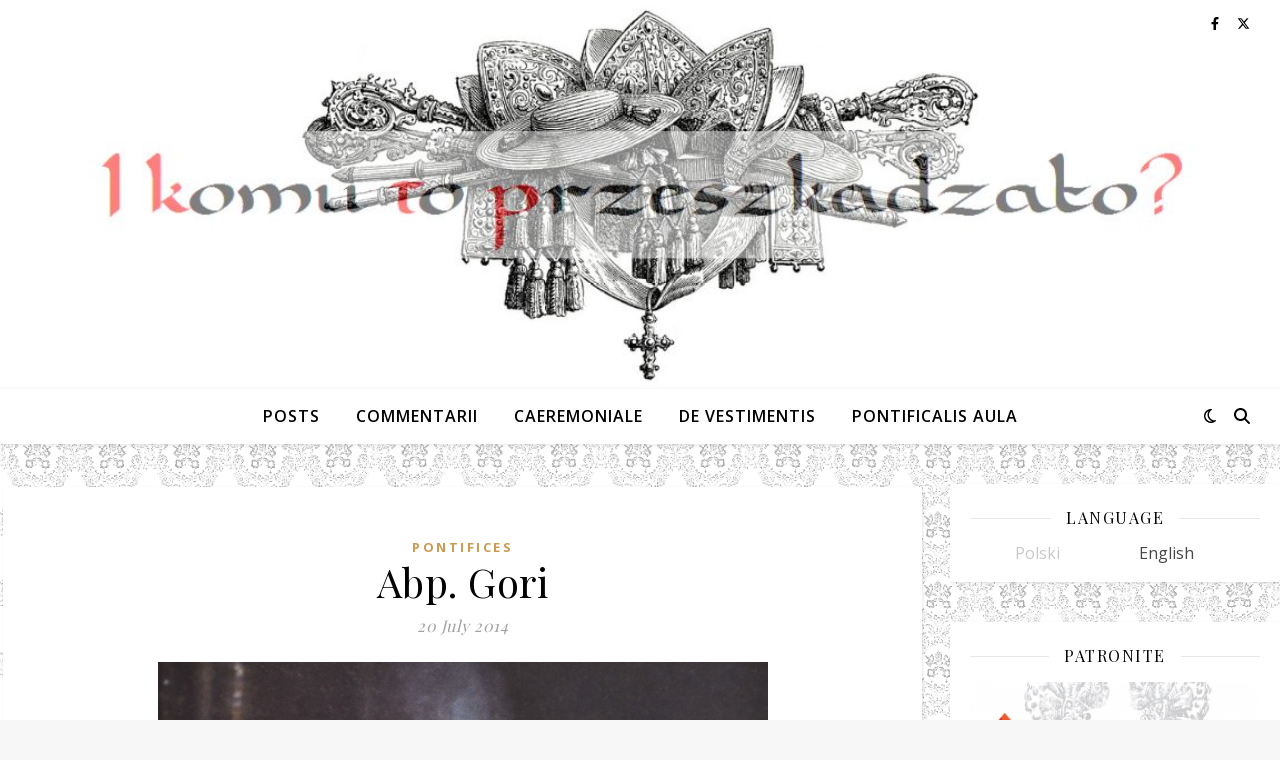

--- FILE ---
content_type: text/html; charset=UTF-8
request_url: https://ikomutoprzeszkadzalo.pl/en/abp-gori/
body_size: 19595
content:
<!DOCTYPE html>
<html lang="en-US">
<head>
	<meta charset="UTF-8">
	<meta name="viewport" content="width=device-width, initial-scale=1.0, maximum-scale=1.0, user-scalable=no" />

	<title>Abp. Gori &#8211; I komu to przeszkadzało?</title>
<meta name='robots' content='max-image-preview:large' />
	<style>img:is([sizes="auto" i], [sizes^="auto," i]) { contain-intrinsic-size: 3000px 1500px }</style>
	<link rel='dns-prefetch' href='//www.googletagmanager.com' />
<link rel='dns-prefetch' href='//fonts.googleapis.com' />
<link rel="alternate" type="application/rss+xml" title="I komu to przeszkadzało? &raquo; Feed" href="https://ikomutoprzeszkadzalo.pl/en/feed/" />
<link rel="alternate" type="application/rss+xml" title="I komu to przeszkadzało? &raquo; Comments Feed" href="https://ikomutoprzeszkadzalo.pl/en/comments/feed/" />
<link rel="alternate" type="application/rss+xml" title="I komu to przeszkadzało? &raquo; Abp. Gori Comments Feed" href="https://ikomutoprzeszkadzalo.pl/en/abp-gori/feed/" />
<script type="text/javascript">
/* <![CDATA[ */
window._wpemojiSettings = {"baseUrl":"https:\/\/s.w.org\/images\/core\/emoji\/16.0.1\/72x72\/","ext":".png","svgUrl":"https:\/\/s.w.org\/images\/core\/emoji\/16.0.1\/svg\/","svgExt":".svg","source":{"concatemoji":"https:\/\/ikomutoprzeszkadzalo.pl\/wp-includes\/js\/wp-emoji-release.min.js?ver=6.8.2"}};
/*! This file is auto-generated */
!function(s,n){var o,i,e;function c(e){try{var t={supportTests:e,timestamp:(new Date).valueOf()};sessionStorage.setItem(o,JSON.stringify(t))}catch(e){}}function p(e,t,n){e.clearRect(0,0,e.canvas.width,e.canvas.height),e.fillText(t,0,0);var t=new Uint32Array(e.getImageData(0,0,e.canvas.width,e.canvas.height).data),a=(e.clearRect(0,0,e.canvas.width,e.canvas.height),e.fillText(n,0,0),new Uint32Array(e.getImageData(0,0,e.canvas.width,e.canvas.height).data));return t.every(function(e,t){return e===a[t]})}function u(e,t){e.clearRect(0,0,e.canvas.width,e.canvas.height),e.fillText(t,0,0);for(var n=e.getImageData(16,16,1,1),a=0;a<n.data.length;a++)if(0!==n.data[a])return!1;return!0}function f(e,t,n,a){switch(t){case"flag":return n(e,"\ud83c\udff3\ufe0f\u200d\u26a7\ufe0f","\ud83c\udff3\ufe0f\u200b\u26a7\ufe0f")?!1:!n(e,"\ud83c\udde8\ud83c\uddf6","\ud83c\udde8\u200b\ud83c\uddf6")&&!n(e,"\ud83c\udff4\udb40\udc67\udb40\udc62\udb40\udc65\udb40\udc6e\udb40\udc67\udb40\udc7f","\ud83c\udff4\u200b\udb40\udc67\u200b\udb40\udc62\u200b\udb40\udc65\u200b\udb40\udc6e\u200b\udb40\udc67\u200b\udb40\udc7f");case"emoji":return!a(e,"\ud83e\udedf")}return!1}function g(e,t,n,a){var r="undefined"!=typeof WorkerGlobalScope&&self instanceof WorkerGlobalScope?new OffscreenCanvas(300,150):s.createElement("canvas"),o=r.getContext("2d",{willReadFrequently:!0}),i=(o.textBaseline="top",o.font="600 32px Arial",{});return e.forEach(function(e){i[e]=t(o,e,n,a)}),i}function t(e){var t=s.createElement("script");t.src=e,t.defer=!0,s.head.appendChild(t)}"undefined"!=typeof Promise&&(o="wpEmojiSettingsSupports",i=["flag","emoji"],n.supports={everything:!0,everythingExceptFlag:!0},e=new Promise(function(e){s.addEventListener("DOMContentLoaded",e,{once:!0})}),new Promise(function(t){var n=function(){try{var e=JSON.parse(sessionStorage.getItem(o));if("object"==typeof e&&"number"==typeof e.timestamp&&(new Date).valueOf()<e.timestamp+604800&&"object"==typeof e.supportTests)return e.supportTests}catch(e){}return null}();if(!n){if("undefined"!=typeof Worker&&"undefined"!=typeof OffscreenCanvas&&"undefined"!=typeof URL&&URL.createObjectURL&&"undefined"!=typeof Blob)try{var e="postMessage("+g.toString()+"("+[JSON.stringify(i),f.toString(),p.toString(),u.toString()].join(",")+"));",a=new Blob([e],{type:"text/javascript"}),r=new Worker(URL.createObjectURL(a),{name:"wpTestEmojiSupports"});return void(r.onmessage=function(e){c(n=e.data),r.terminate(),t(n)})}catch(e){}c(n=g(i,f,p,u))}t(n)}).then(function(e){for(var t in e)n.supports[t]=e[t],n.supports.everything=n.supports.everything&&n.supports[t],"flag"!==t&&(n.supports.everythingExceptFlag=n.supports.everythingExceptFlag&&n.supports[t]);n.supports.everythingExceptFlag=n.supports.everythingExceptFlag&&!n.supports.flag,n.DOMReady=!1,n.readyCallback=function(){n.DOMReady=!0}}).then(function(){return e}).then(function(){var e;n.supports.everything||(n.readyCallback(),(e=n.source||{}).concatemoji?t(e.concatemoji):e.wpemoji&&e.twemoji&&(t(e.twemoji),t(e.wpemoji)))}))}((window,document),window._wpemojiSettings);
/* ]]> */
</script>

<style id='wp-emoji-styles-inline-css' type='text/css'>

	img.wp-smiley, img.emoji {
		display: inline !important;
		border: none !important;
		box-shadow: none !important;
		height: 1em !important;
		width: 1em !important;
		margin: 0 0.07em !important;
		vertical-align: -0.1em !important;
		background: none !important;
		padding: 0 !important;
	}
</style>
<link rel='stylesheet' id='html5-player-vimeo-style-css' href='https://ikomutoprzeszkadzalo.pl/wp-content/plugins/html5-video-player/build/blocks/view.css?ver=6.8.2' type='text/css' media='all' />
<link rel='stylesheet' id='sek-base-light-css' href='https://ikomutoprzeszkadzalo.pl/wp-content/plugins/nimble-builder/assets/front/css/sek-base-light.min.css?ver=3.3.8' type='text/css' media='all' />
<link rel='stylesheet' id='ashe-style-css' href='https://ikomutoprzeszkadzalo.pl/wp-content/themes/ashe-pro-premium/style.css?ver=3.5.9' type='text/css' media='all' />
<link rel='stylesheet' id='ashe-responsive-css' href='https://ikomutoprzeszkadzalo.pl/wp-content/themes/ashe-pro-premium/assets/css/responsive.css?ver=3.5.9' type='text/css' media='all' />
<link rel='stylesheet' id='fontello-css' href='https://ikomutoprzeszkadzalo.pl/wp-content/themes/ashe-pro-premium/assets/css/fontello.css?ver=3.5.4' type='text/css' media='all' />
<link rel='stylesheet' id='slick-css' href='https://ikomutoprzeszkadzalo.pl/wp-content/themes/ashe-pro-premium/assets/css/slick.css?ver=6.8.2' type='text/css' media='all' />
<link rel='stylesheet' id='scrollbar-css' href='https://ikomutoprzeszkadzalo.pl/wp-content/themes/ashe-pro-premium/assets/css/perfect-scrollbar.css?ver=6.8.2' type='text/css' media='all' />
<link rel='stylesheet' id='ashe_enqueue_Open_Sans-css' href='https://fonts.googleapis.com/css?family=Open+Sans%3A100%2C200%2C300%2C400%2C500%2C600%2C700%2C800%2C900&#038;ver=1.0.0' type='text/css' media='all' />
<link rel='stylesheet' id='ashe_enqueue_Playfair_Display-css' href='https://fonts.googleapis.com/css?family=Playfair+Display%3A100%2C200%2C300%2C400%2C500%2C600%2C700%2C800%2C900&#038;ver=1.0.0' type='text/css' media='all' />
<link rel='stylesheet' id='sek-dyn-skp__global-css' href='https://ikomutoprzeszkadzalo.pl/wp-content/uploads/nimble_css/skp__global.css?ver=1768781290' type='text/css' media='all' />
<script type="text/javascript" id="nb-js-app-js-extra">
/* <![CDATA[ */
var sekFrontLocalized = {"isDevMode":"","isCustomizing":"","frontNonce":{"id":"SEKFrontNonce","handle":"0f2c2c4e9b"},"skope_id":"skp__post_post_6069","recaptcha_public_key":"","lazyload_enabled":"1","video_bg_lazyload_enabled":"1","load_front_assets_on_dynamically":"","assetVersion":"3.3.8","frontAssetsPath":"https:\/\/ikomutoprzeszkadzalo.pl\/wp-content\/plugins\/nimble-builder\/assets\/front\/","contextuallyActiveModules":{"czr_image_module":["__nimble__eed482bdb793"],"czr_menu_module":["__nimble__15cdd9879f5d"]},"fontAwesomeAlreadyEnqueued":"","partialFrontScripts":{"slider-module":"nb-needs-swiper","menu-module":"nb-needs-menu-js","front-parallax":"nb-needs-parallax","accordion-module":"nb-needs-accordion"}};
/* ]]> */
</script>
<script type="text/javascript" id="nb-js-app-js-after">
/* <![CDATA[ */
window.nb_={},function(e,t){if(window.nb_={isArray:function(e){return Array.isArray(e)||"[object Array]"===toString.call(e)},inArray:function(e,t){return!(!nb_.isArray(e)||nb_.isUndefined(t))&&e.indexOf(t)>-1},isUndefined:function(e){return void 0===e},isObject:function(e){var t=typeof e;return"function"===t||"object"===t&&!!e},errorLog:function(){nb_.isUndefined(console)||"function"!=typeof window.console.log||console.log.apply(console,arguments)},hasPreloadSupport:function(e){var t=document.createElement("link").relList;return!(!t||!t.supports)&&t.supports("preload")},listenTo:function(e,t){nb_.eventsListenedTo.push(e);var n={"nb-jquery-loaded":function(){return"undefined"!=typeof jQuery},"nb-app-ready":function(){return void 0!==window.nb_&&nb_.wasListenedTo("nb-jquery-loaded")},"nb-swipebox-parsed":function(){return"undefined"!=typeof jQuery&&void 0!==jQuery.fn.swipebox},"nb-main-swiper-parsed":function(){return void 0!==window.Swiper}},o=function(o){nb_.isUndefined(n[e])||!1!==n[e]()?t():nb_.errorLog("Nimble error => an event callback could not be fired because conditions not met => ",e,nb_.eventsListenedTo,t)};"function"==typeof t?nb_.wasEmitted(e)?o():document.addEventListener(e,o):nb_.errorLog("Nimble error => listenTo func param is not a function for event => ",e)},eventsEmitted:[],eventsListenedTo:[],emit:function(e,t){if(!(nb_.isUndefined(t)||t.fire_once)||!nb_.wasEmitted(e)){var n=document.createEvent("Event");n.initEvent(e,!0,!0),document.dispatchEvent(n),nb_.eventsEmitted.push(e)}},wasListenedTo:function(e){return"string"==typeof e&&nb_.inArray(nb_.eventsListenedTo,e)},wasEmitted:function(e){return"string"==typeof e&&nb_.inArray(nb_.eventsEmitted,e)},isInScreen:function(e){if(!nb_.isObject(e))return!1;var t=e.getBoundingClientRect(),n=Math.max(document.documentElement.clientHeight,window.innerHeight);return!(t.bottom<0||t.top-n>=0)},isCustomizing:function(){return!1},isLazyLoadEnabled:function(){return!nb_.isCustomizing()&&!1},preloadOrDeferAsset:function(e){if(e=e||{},nb_.preloadedAssets=nb_.preloadedAssets||[],!nb_.inArray(nb_.preloadedAssets,e.id)){var t,n=document.getElementsByTagName("head")[0],o=function(){if("style"===e.as)this.setAttribute("rel","stylesheet"),this.setAttribute("type","text/css"),this.setAttribute("media","all");else{var t=document.createElement("script");t.setAttribute("src",e.href),t.setAttribute("id",e.id),"script"===e.as&&t.setAttribute("defer","defer"),n.appendChild(t),i.call(this)}e.eventOnLoad&&nb_.emit(e.eventOnLoad)},i=function(){if(this&&this.parentNode&&this.parentNode.contains(this))try{this.parentNode.removeChild(this)}catch(e){nb_.errorLog("NB error when removing a script el",el)}};("font"!==e.as||nb_.hasPreloadSupport())&&(t=document.createElement("link"),"script"===e.as?e.onEvent?nb_.listenTo(e.onEvent,function(){o.call(t)}):o.call(t):(t.setAttribute("href",e.href),"style"===e.as?t.setAttribute("rel",nb_.hasPreloadSupport()?"preload":"stylesheet"):"font"===e.as&&nb_.hasPreloadSupport()&&t.setAttribute("rel","preload"),t.setAttribute("id",e.id),t.setAttribute("as",e.as),"font"===e.as&&(t.setAttribute("type",e.type),t.setAttribute("crossorigin","anonymous")),t.onload=function(){this.onload=null,"font"!==e.as?e.onEvent?nb_.listenTo(e.onEvent,function(){o.call(t)}):o.call(t):e.eventOnLoad&&nb_.emit(e.eventOnLoad)},t.onerror=function(t){nb_.errorLog("Nimble preloadOrDeferAsset error",t,e)}),n.appendChild(t),nb_.preloadedAssets.push(e.id),i.call(e.scriptEl))}},mayBeRevealBG:function(){this.getAttribute("data-sek-src")&&(this.setAttribute("style",'background-image:url("'+this.getAttribute("data-sek-src")+'")'),this.className+=" sek-lazy-loaded",this.querySelectorAll(".sek-css-loader").forEach(function(e){nb_.isObject(e)&&e.parentNode.removeChild(e)}))}},window.NodeList&&!NodeList.prototype.forEach&&(NodeList.prototype.forEach=function(e,t){t=t||window;for(var n=0;n<this.length;n++)e.call(t,this[n],n,this)}),nb_.listenTo("nb-docready",function(){var e=document.querySelectorAll("div.sek-has-bg");!nb_.isObject(e)||e.length<1||e.forEach(function(e){nb_.isObject(e)&&(window.sekFrontLocalized&&window.sekFrontLocalized.lazyload_enabled?nb_.isInScreen(e)&&nb_.mayBeRevealBG.call(e):nb_.mayBeRevealBG.call(e))})}),"complete"===document.readyState||"loading"!==document.readyState&&!document.documentElement.doScroll)nb_.emit("nb-docready");else{var n=function(){nb_.wasEmitted("nb-docready")||nb_.emit("nb-docready")};document.addEventListener("DOMContentLoaded",n),window.addEventListener("load",n)}}(window,document),function(){var e=function(){var e="nb-jquery-loaded";nb_.wasEmitted(e)||nb_.emit(e)},t=function(n){n=n||0,void 0!==window.jQuery?e():n<30?setTimeout(function(){t(++n)},200):window.console&&window.console.log&&console.log("Nimble Builder problem : jQuery.js was not detected on your website")},n=document.getElementById("nb-jquery");n&&n.addEventListener("load",function(){e()}),t()}(),window,document,nb_.listenTo("nb-jquery-loaded",function(){sekFrontLocalized.load_front_assets_on_dynamically&&(nb_.scriptsLoadingStatus={},nb_.ajaxLoadScript=function(e){jQuery(function(t){e=t.extend({path:"",complete:"",loadcheck:!1},e),nb_.scriptsLoadingStatus[e.path]&&"pending"===nb_.scriptsLoadingStatus[e.path].state()||(nb_.scriptsLoadingStatus[e.path]=nb_.scriptsLoadingStatus[e.path]||t.Deferred(),jQuery.ajax({url:sekFrontLocalized.frontAssetsPath+e.path+"?"+sekFrontLocalized.assetVersion,cache:!0,dataType:"script"}).done(function(){"function"!=typeof e.loadcheck||e.loadcheck()?"function"==typeof e.complete&&e.complete():nb_.errorLog("ajaxLoadScript success but loadcheck failed for => "+e.path)}).fail(function(){nb_.errorLog("ajaxLoadScript failed for => "+e.path)}))})})}),nb_.listenTo("nb-jquery-loaded",function(){jQuery(function(e){sekFrontLocalized.load_front_assets_on_dynamically&&(nb_.ajaxLoadScript({path:sekFrontLocalized.isDevMode?"js/ccat-nimble-front.js":"js/ccat-nimble-front.min.js"}),e.each(sekFrontLocalized.partialFrontScripts,function(e,t){nb_.listenTo(t,function(){nb_.ajaxLoadScript({path:sekFrontLocalized.isDevMode?"js/partials/"+e+".js":"js/partials/"+e+".min.js"})})}))})});
            
/* ]]> */
</script>
<script type="text/javascript" id="nb-jquery" src="https://ikomutoprzeszkadzalo.pl/wp-includes/js/jquery/jquery.min.js?ver=3.7.1" id="jquery-core-js"></script>
<script type="text/javascript" src="https://ikomutoprzeszkadzalo.pl/wp-includes/js/jquery/jquery-migrate.min.js?ver=3.4.1" id="jquery-migrate-js"></script>

<!-- Google tag (gtag.js) snippet added by Site Kit -->
<!-- Google Analytics snippet added by Site Kit -->
<script type="text/javascript" src="https://www.googletagmanager.com/gtag/js?id=GT-NFPDR9V" id="google_gtagjs-js" async></script>
<script type="text/javascript" id="google_gtagjs-js-after">
/* <![CDATA[ */
window.dataLayer = window.dataLayer || [];function gtag(){dataLayer.push(arguments);}
gtag("set","linker",{"domains":["ikomutoprzeszkadzalo.pl"]});
gtag("js", new Date());
gtag("set", "developer_id.dZTNiMT", true);
gtag("config", "GT-NFPDR9V", {"googlesitekit_post_categories":"Pontifices","googlesitekit_post_date":"20140720"});
/* ]]> */
</script>
<link rel="https://api.w.org/" href="https://ikomutoprzeszkadzalo.pl/en/wp-json/" /><link rel="alternate" title="JSON" type="application/json" href="https://ikomutoprzeszkadzalo.pl/en/wp-json/wp/v2/posts/6069" /><link rel="EditURI" type="application/rsd+xml" title="RSD" href="https://ikomutoprzeszkadzalo.pl/xmlrpc.php?rsd" />
<meta name="generator" content="WordPress 6.8.2" />
<link rel="canonical" href="https://ikomutoprzeszkadzalo.pl/en/abp-gori/" />
<link rel='shortlink' href='https://ikomutoprzeszkadzalo.pl/en/?p=6069' />
<link rel="alternate" title="oEmbed (JSON)" type="application/json+oembed" href="https://ikomutoprzeszkadzalo.pl/en/wp-json/oembed/1.0/embed?url=https%3A%2F%2Fikomutoprzeszkadzalo.pl%2Fen%2Fabp-gori%2F" />
<link rel="alternate" title="oEmbed (XML)" type="text/xml+oembed" href="https://ikomutoprzeszkadzalo.pl/en/wp-json/oembed/1.0/embed?url=https%3A%2F%2Fikomutoprzeszkadzalo.pl%2Fen%2Fabp-gori%2F&#038;format=xml" />
 <style> #h5vpQuickPlayer { width: 100%; max-width: 100%; margin: 0 auto; } </style> <meta name="generator" content="Site Kit by Google 1.170.0" /><style type="text/css">
.qtranxs_flag_pl {background-image: url(https://ikomutoprzeszkadzalo.pl/wp-content/plugins/qtranslate-xt-3.10.1/flags/pl.png); background-repeat: no-repeat;}
.qtranxs_flag_en {background-image: url(https://ikomutoprzeszkadzalo.pl/wp-content/plugins/qtranslate-xt-3.10.1/flags/gb.png); background-repeat: no-repeat;}
</style>
<link hreflang="pl" href="https://ikomutoprzeszkadzalo.pl/pl/abp-gori/" rel="alternate" />
<link hreflang="en" href="https://ikomutoprzeszkadzalo.pl/en/abp-gori/" rel="alternate" />
<link hreflang="x-default" href="https://ikomutoprzeszkadzalo.pl/abp-gori/" rel="alternate" />
<meta name="generator" content="qTranslate-XT 3.10.1" />
<meta property="og:image" content="https://ikomutoprzeszkadzalo.pl/wp-content/uploads/2014/07/latin-patriarch-of-jerusalem-Albert-Gori-1000x983.jpg"/><meta property="og:image:width" content="960"/><meta property="og:image:height" content="944"/><meta property="og:title" content="Abp. Gori"/><meta property="og:description" content="Archbishop Alberto Gori O.F.M., the patriarch of Jerusalem, during a pontifical High Mass at the Holy Sepulchre [photo from Orbis Catholicus Secundus]." /><meta property="og:url" content="https://ikomutoprzeszkadzalo.pl/en/abp-gori/"/><meta property="og:type" content="website"><meta property="og:locale" content="en_us" /><meta property="og:site_name" content="I komu to przeszkadzało?"/><style id="ashe_dynamic_css">#top-bar,#top-menu .sub-menu {background-color: #ffffff;}#top-bar a {color: #000000;}#top-menu .sub-menu,#top-menu .sub-menu a {border-color: rgba(0,0,0, 0.05);}#top-bar a:hover,#top-bar li.current-menu-item > a,#top-bar li.current-menu-ancestor > a,#top-bar .sub-menu li.current-menu-item > a,#top-bar .sub-menu li.current-menu-ancestor> a {color: #ca9b52;}.header-logo a,.site-description {color: #111111;}.entry-header {background-color: #ffffff;}#main-nav,#main-menu .sub-menu,#main-nav #s {background-color: #ffffff;}#main-nav a,#main-nav .svg-inline--fa,#main-nav #s,.instagram-title h2 {color: #000000;}.main-nav-sidebar span,.mobile-menu-btn span {background-color: #000000;}#main-nav {box-shadow: 0px 1px 5px rgba(0,0,0, 0.1);}#main-menu .sub-menu,#main-menu .sub-menu a {border-color: rgba(0,0,0, 0.05);}#main-nav #s::-webkit-input-placeholder { /* Chrome/Opera/Safari */color: rgba(0,0,0, 0.7);}#main-nav #s::-moz-placeholder { /* Firefox 19+ */color: rgba(0,0,0, 0.7);}#main-nav #s:-ms-input-placeholder { /* IE 10+ */color: rgba(0,0,0, 0.7);}#main-nav #s:-moz-placeholder { /* Firefox 18- */color: rgba(0,0,0, 0.7);}#main-nav a:hover,#main-nav .svg-inline--fa:hover,#main-nav li.current-menu-item > a,#main-nav li.current-menu-ancestor > a,#main-nav .sub-menu li.current-menu-item > a,#main-nav .sub-menu li.current-menu-ancestor> a {color: #ca9b52;}.main-nav-sidebar:hover span,.mobile-menu-btn:hover span {background-color: #ca9b52;}/* Background */.sidebar-alt,.main-content,.featured-slider-area,#featured-links,.page-content select,.page-content input,.page-content textarea {background-color: #ffffff;}.page-content #featured-links h6,.instagram-title h2 {background-color: rgba(255,255,255, 0.85);}.ashe_promo_box_widget h6 {background-color: #ffffff;}.ashe_promo_box_widget .promo-box:after{border-color: #ffffff;}/* Text */.page-content,.page-content select,.page-content input,.page-content textarea,.page-content .post-author a,.page-content .ashe-widget a,.page-content .comment-author,.page-content #featured-links h6,.ashe_promo_box_widget h6 {color: #464646;}/* Title */.page-content h1,.page-content h2,.page-content h3,.page-content h4,.page-content h5,.page-content h6,.page-content .post-title a,.page-content .author-description h4 a,.page-content .related-posts h4 a,.page-content .blog-pagination .previous-page a,.page-content .blog-pagination .next-page a,blockquote,.page-content .post-share a {color: #030303;}.sidebar-alt-close-btn span {background-color: #030303;}.page-content .post-title a:hover {color: rgba(3,3,3, 0.75);}/* Meta */.page-content .post-date,.page-content .post-comments,.page-content .meta-sep,.page-content .post-author,.page-content [data-layout*="list"] .post-author a,.page-content .related-post-date,.page-content .comment-meta a,.page-content .author-share a,.page-content .post-tags a,.page-content .tagcloud a,.widget_categories li,.widget_archive li,.ashe-subscribe-text p,.rpwwt-post-author,.rpwwt-post-categories,.rpwwt-post-date,.rpwwt-post-comments-number {color: #a1a1a1;}.page-content input::-webkit-input-placeholder { /* Chrome/Opera/Safari */color: #a1a1a1;}.page-content input::-moz-placeholder { /* Firefox 19+ */color: #a1a1a1;}.page-content input:-ms-input-placeholder { /* IE 10+ */color: #a1a1a1;}.page-content input:-moz-placeholder { /* Firefox 18- */color: #a1a1a1;}/* Accent */.page-content a,.post-categories,#page-wrap .ashe-widget.widget_text a,#page-wrap .ashe-widget.ashe_author_widget a {color: #ca9b52;}/* Disable TMP.page-content .elementor a,.page-content .elementor a:hover {color: inherit;}*/.ps-container > .ps-scrollbar-y-rail > .ps-scrollbar-y {background: #ca9b52;}.page-content a:hover {color: rgba(202,155,82, 0.8);}blockquote {border-color: #ca9b52;}.slide-caption {color: #ffffff;background: #ca9b52;}/* Selection */::-moz-selection {color: #ffffff;background: #ca9b52;}::selection {color: #ffffff;background: #ca9b52;}.page-content .wprm-rating-star svg polygon {stroke: #ca9b52;}.page-content .wprm-rating-star-full svg polygon,.page-content .wprm-comment-rating svg path,.page-content .comment-form-wprm-rating svg path{fill: #ca9b52;}/* Border */.page-content .post-footer,[data-layout*="list"] .blog-grid > li,.page-content .author-description,.page-content .related-posts,.page-content .entry-comments,.page-content .ashe-widget li,.page-content #wp-calendar,.page-content #wp-calendar caption,.page-content #wp-calendar tbody td,.page-content .widget_nav_menu li a,.page-content .widget_pages li a,.page-content .tagcloud a,.page-content select,.page-content input,.page-content textarea,.widget-title h2:before,.widget-title h2:after,.post-tags a,.gallery-caption,.wp-caption-text,table tr,table th,table td,pre,.page-content .wprm-recipe-instruction {border-color: #e8e8e8;}.page-content .wprm-recipe {box-shadow: 0 0 3px 1px #e8e8e8;}hr {background-color: #e8e8e8;}.wprm-recipe-details-container,.wprm-recipe-notes-container p {background-color: rgba(232,232,232, 0.4);}/* Buttons */.widget_search .svg-fa-wrap,.widget_search #searchsubmit,.single-navigation i,.page-content input.submit,.page-content .blog-pagination.numeric a,.page-content .blog-pagination.load-more a,.page-content .mc4wp-form-fields input[type="submit"],.page-content .widget_wysija input[type="submit"],.page-content .post-password-form input[type="submit"],.page-content .wpcf7 [type="submit"],.page-content .wprm-recipe-print,.page-content .wprm-jump-to-recipe-shortcode,.page-content .wprm-print-recipe-shortcode {color: #ffffff;background-color: #333333;}.single-navigation i:hover,.page-content input.submit:hover,.ashe-boxed-style .page-content input.submit:hover,.page-content .blog-pagination.numeric a:hover,.ashe-boxed-style .page-content .blog-pagination.numeric a:hover,.page-content .blog-pagination.numeric span,.page-content .blog-pagination.load-more a:hover,.ashe-boxed-style .page-content .blog-pagination.load-more a:hover,.page-content .mc4wp-form-fields input[type="submit"]:hover,.page-content .widget_wysija input[type="submit"]:hover,.page-content .post-password-form input[type="submit"]:hover,.page-content .wpcf7 [type="submit"]:hover,.page-content .wprm-recipe-print:hover,.page-content .wprm-jump-to-recipe-shortcode:hover,.page-content .wprm-print-recipe-shortcode:hover {color: #ffffff;background-color: #ca9b52;}/* Image Overlay */.image-overlay,#infscr-loading,.page-content h4.image-overlay,.image-overlay a,.post-slider .prev-arrow,.post-slider .next-arrow,.header-slider-prev-arrow,.header-slider-next-arrow,.page-content .image-overlay a,#featured-slider .slick-arrow,#featured-slider .slider-dots,.header-slider-dots {color: #ffffff;}.image-overlay,#infscr-loading,.page-content h4.image-overlay {background-color: rgba(73,73,73, 0.3);}/* Background */#page-footer,#page-footer select,#page-footer input,#page-footer textarea {background-color: #f6f6f6;}/* Text */#page-footer,#page-footer a,#page-footer select,#page-footer input,#page-footer textarea {color: #333333;}/* Title */#page-footer h1,#page-footer h2,#page-footer h3,#page-footer h4,#page-footer h5,#page-footer h6 {color: #111111;}/* Accent */#page-footer a:hover {color: #ca9b52;}/* Border */#page-footer a,#page-footer .ashe-widget li,#page-footer #wp-calendar,#page-footer #wp-calendar caption,#page-footer #wp-calendar th,#page-footer #wp-calendar td,#page-footer .widget_nav_menu li a,#page-footer select,#page-footer input,#page-footer textarea,#page-footer .widget-title h2:before,#page-footer .widget-title h2:after,.footer-widgets,.category-description,.tag-description {border-color: #e0dbdb;}#page-footer hr {background-color: #e0dbdb;}.ashe-preloader-wrap {background-color: #333333;}@media screen and ( max-width: 768px ) {.mini-logo a {max-width: 60px !important;} }@media screen and ( max-width: 768px ) {#featured-links {display: none;}}.header-logo a {font-family: 'Open Sans';font-size: 120px;line-height: 120px;letter-spacing: -1px;font-weight: 700;}.site-description {font-family: 'Open Sans';}.header-logo .site-description {font-size: 18px;}#top-menu li a {font-family: 'Open Sans';font-size: 13px;line-height: 46px;letter-spacing: 0.8px;font-weight: 600;}.top-bar-socials a {font-size: 13px;line-height: 46px;}#top-bar .mobile-menu-btn {line-height: 46px;}#top-menu .sub-menu > li > a {font-size: 12px;line-height: 3.7;letter-spacing: 0.8px;}@media screen and ( max-width: 979px ) {.top-bar-socials {float: none !important;}.top-bar-socials a {line-height: 40px !important;}}#main-menu li a,.mobile-menu-btn a {font-family: 'Open Sans';font-size: 16px;line-height: 55px;letter-spacing: 1px;font-weight: 600;}#mobile-menu li {font-family: 'Open Sans';font-size: 16px;line-height: 3.4;letter-spacing: 1px;font-weight: 600;}.main-nav-search,#main-nav #s,.dark-mode-switcher,.main-nav-socials-trigger {font-size: 16px;line-height: 55px;}#main-nav #s {line-height: 56px;}#main-menu li.menu-item-has-children>a:after {font-size: 16px;}#main-nav {min-height:55px;}.main-nav-sidebar,.mini-logo {height:55px;}#main-menu .sub-menu > li > a,#mobile-menu .sub-menu > li {font-size: 13px;line-height: 3.8;letter-spacing: 0.8px;}.mobile-menu-btn {font-size: 20px;line-height: 55px;}.main-nav-socials a {font-size: 14px;line-height: 55px;}#top-menu li a,#main-menu li a,#mobile-menu li,.mobile-menu-btn a {text-transform: uppercase;}.post-meta,#wp-calendar thead th,#wp-calendar caption,h1,h2,h3,h4,h5,h6,blockquote p,#reply-title,#reply-title a {font-family: 'Playfair Display';}/* font size 40px */h1 {font-size: 40px;}/* font size 36px */h2 {font-size: 36px;}/* font size 30px */h3 {font-size: 30px;}/* font size 24px */h4 {font-size: 24px;}/* font size 22px */h5,.page-content .wprm-recipe-name,.page-content .wprm-recipe-header {font-size: 22px;}/* font size 20px */h6 {font-size: 20px;}/* font size 19px */blockquote p {font-size: 19px;}/* font size 18px */.related-posts h4 a {font-size: 18px;}/* font size 16px */.author-description h4,.category-description h4,.tag-description h4,#reply-title,#reply-title a,.comment-title,.widget-title h2,.ashe_author_widget h3 {font-size: 16px;}.post-title,.page-title {line-height: 44px;}/* letter spacing 0.5px */.slider-title,.post-title,.page-title,.related-posts h4 a {letter-spacing: 0.5px;}/* letter spacing 1.5px */.widget-title h2,.author-description h4,.category-description h4,.tag-description h4,.comment-title,#reply-title,#reply-title a,.ashe_author_widget h3 {letter-spacing: 1.5px;}/* letter spacing 2px */.related-posts h3 {letter-spacing: 2px;}/* font weight */h1,h2,h3,h4,h5,h6 {font-weight: 400;}h1,h2,h3,h4,h5,h6 {font-style: normal;}h1,h2,h3,h4,h5,h6 {text-transform: none;}body,.page-404 h2,#featured-links h6,.ashe_promo_box_widget h6,.comment-author,.related-posts h3,.instagram-title h2,input,textarea,select,.no-result-found h1,.ashe-subscribe-text h4,.widget_wysija_cont .updated,.widget_wysija_cont .error,.widget_wysija_cont .xdetailed-errors {font-family: 'Open Sans';}body,.page-404 h2,.no-result-found h1 {font-weight: 400;}body,.comment-author {font-size: 16px;}body p,.post-content,.post-content li,.comment-text li {line-height: 27px;}/* letter spacing 0 */body p,.post-content,.comment-author,.widget_recent_comments li,.widget_meta li,.widget_recent_comments li,.widget_pages > ul > li,.widget_archive li,.widget_categories > ul > li,.widget_recent_entries ul li,.widget_nav_menu li,.related-post-date,.post-media .image-overlay a,.post-meta,.rpwwt-post-title {letter-spacing: 0.5px;}/* letter spacing 0.5 + */.post-author,.post-media .image-overlay span,blockquote p {letter-spacing: 1px;}/* letter spacing 1 + */#main-nav #searchform input,#featured-links h6,.ashe_promo_box_widget h6,.instagram-title h2,.ashe-subscribe-text h4,.page-404 p,#wp-calendar caption {letter-spacing: 1.5px;}/* letter spacing 2 + */.comments-area #submit,.tagcloud a,.mc4wp-form-fields input[type='submit'],.widget_wysija input[type='submit'],.slider-read-more a,.post-categories a,.read-more a,.no-result-found h1,.blog-pagination a,.blog-pagination span {letter-spacing: 2.5px;}/* font size 18px */.post-media .image-overlay p,.post-media .image-overlay a {font-size: 19px;}/* font size 16px */.ashe_social_widget .social-icons a {font-size: 17px;}/* font size 14px */.post-author,.post-share,.related-posts h3,input,textarea,select,.comment-reply-link,.wp-caption-text,.author-share a,#featured-links h6,.ashe_promo_box_widget h6,#wp-calendar,.instagram-title h2 {font-size: 14px;}/* font size 13px */.slider-categories,.slider-read-more a,.read-more a,.blog-pagination a,.blog-pagination span,.footer-socials a,.rpwwt-post-author,.rpwwt-post-categories,.rpwwt-post-date,.rpwwt-post-comments-number,.copyright-info,.footer-menu-container {font-size: 13px;}/* font size 12px */.post-categories a,.post-tags a,.widget_recent_entries ul li span,#wp-calendar caption,#wp-calendar tfoot #prev a,#wp-calendar tfoot #next a {font-size: 13px;}/* font size 11px */.related-post-date,.comment-meta,.tagcloud a {font-size: 12px !important;}.boxed-wrapper {max-width: 1300px;}.sidebar-alt {max-width: 400px;left: -400px; padding: 85px 35px 0px;}.sidebar-left,.sidebar-right {width: 355px;}[data-layout*="rsidebar"] .main-container,[data-layout*="lsidebar"] .main-container {float: left;width: calc(100% - 355px);width: -webkit-calc(100% - 355px);}[data-layout*="lrsidebar"] .main-container {width: calc(100% - 710px);width: -webkit-calc(100% - 710px);}[data-layout*="fullwidth"] .main-container {width: 100%;}#top-bar > div,#main-nav > div,#featured-links,.main-content,.page-footer-inner,.featured-slider-area.boxed-wrapper {padding-left: 30px;padding-right: 30px;}@media screen and ( max-width: 1050px ) {.sidebar-left,.sidebar-right {width: 100% !important;padding: 0 !important;}.sidebar-left-wrap,.sidebar-right-wrap,.footer-widgets .ashe-widget {float: none !important;width: 65% !important;margin-left: auto !important;margin-right: auto !important;}.main-container {width: 100% !important;}}@media screen and ( min-width: 640px ) and ( max-width: 980px ) {.blog-grid > li {width: calc((100% - 25px ) / 2) !important;width: -webkit-calc((100% - 25px ) / 2) !important;margin-right: 25px !important;}.blog-grid > li:nth-of-type(2n+2) {margin-right: 0 !important;}}@media screen and ( max-width: 640px ) {.blog-grid > li {width: 100% !important;margin-right: 0 !important;margin-left: 0 !important;}}[data-layout*="list"] .blog-grid .has-post-thumbnail .post-media,[data-layout*="list"] .blog-grid .format-gallery .post-media {float: left;max-width: 350px;width: 100%;}[data-layout*="list"] .blog-grid .has-post-thumbnail .post-media img {width: 100%;}[data-layout*="list"] .blog-grid .has-post-thumbnail .post-content-wrap,[data-layout*="list"] .blog-grid .format-gallery .post-content-wrap {width: calc(100% - 350px);width: -webkit-calc(100% - 350px);float: left;padding-left: 25px;}[data-layout*="list"] .blog-grid > li {padding-bottom: 25px;}.ashe-instagram-widget #sb_instagram {max-width: none !important;}.ashe-instagram-widget #sbi_images {display: -webkit-box;display: -ms-flexbox;display: flex;}.ashe-instagram-widget #sbi_images .sbi_photo {height: auto !important;}.ashe-instagram-widget #sbi_images .sbi_photo img {display: block !important;}.ashe-widget #sbi_images .sbi_photo {/*height: auto !important;*/}.ashe-widget #sbi_images .sbi_photo img {display: block !important;}#top-bar {position: absolute;top: 0;left: 0;z-index: 1005;width: 100%;background-color: transparent !important;box-shadow: none;}#top-menu {float: left;}.top-bar-socials {float: right;}.entry-header:not(.html-image) {height: 389px;background-size: cover;}.entry-header-slider div {height: 389px;}.entry-header:not(.html-image) {background-position: center center;}.entry-header:not(.html-image) {background-color: transparent !important;}.header-logo {padding-top: 120px;}.logo-img {max-width: 350px;}.mini-logo a {max-width: 70px;}.header-logo .site-title,.site-description {display: none;}@media screen and (max-width: 880px) {.logo-img { max-width: 300px;}}#main-nav {text-align: center;}.main-nav-icons.main-nav-socials-mobile {left: 30px;}.main-nav-socials-trigger {position: absolute;top: 0px;left: 30px;}.main-nav-sidebar + .main-nav-socials-trigger {left: 60px;}.mini-logo + .main-nav-socials-trigger {right: 60px;left: auto;}.main-nav-sidebar {position: absolute;top: 0px;left: 30px;z-index: 1;}.main-nav-icons {position: absolute;top: 0px;right: 30px;z-index: 2;}.mini-logo {position: absolute;left: auto;top: 0;}.main-nav-sidebar ~ .mini-logo {margin-left: 30px;}#featured-slider.boxed-wrapper {max-width: 1300px;}.slider-item-bg {height: 530px;}#featured-links .featured-link {margin-top: 20px;}#featured-links .featured-link {margin-right: 20px;}#featured-links .featured-link:nth-of-type(3n) {margin-right: 0;}#featured-links .featured-link {width: calc( (100% - 40px) / 3 - 1px);width: -webkit-calc( (100% - 40px) / 3 - 1px);}.featured-link:nth-child(1) .cv-inner {display: none;}.featured-link:nth-child(2) .cv-inner {display: none;}.featured-link:nth-child(3) .cv-inner {display: none;}.featured-link:nth-child(4) .cv-inner {display: none;}.featured-link:nth-child(5) .cv-inner {display: none;}.featured-link:nth-child(6) .cv-inner {display: none;}.blog-grid > li,.main-container .featured-slider-area {margin-bottom: 25px;}[data-layout*="col2"] .blog-grid > li,[data-layout*="col3"] .blog-grid > li,[data-layout*="col4"] .blog-grid > li {display: inline-block;vertical-align: top;margin-right: 25px;}[data-layout*="col2"] .blog-grid > li:nth-of-type(2n+2),[data-layout*="col3"] .blog-grid > li:nth-of-type(3n+3),[data-layout*="col4"] .blog-grid > li:nth-of-type(4n+4) {margin-right: 0;}[data-layout*="col1"] .blog-grid > li {width: 100%;}[data-layout*="col2"] .blog-grid > li {width: calc((100% - 25px ) / 2 - 1px);width: -webkit-calc((100% - 25px ) / 2 - 1px);}[data-layout*="col3"] .blog-grid > li {width: calc((100% - 2 * 25px ) / 3 - 2px);width: -webkit-calc((100% - 2 * 25px ) / 3 - 2px);}[data-layout*="col4"] .blog-grid > li {width: calc((100% - 3 * 25px ) / 4 - 1px);width: -webkit-calc((100% - 3 * 25px ) / 4 - 1px);}[data-layout*="rsidebar"] .sidebar-right {padding-left: 25px;}[data-layout*="lsidebar"] .sidebar-left {padding-right: 25px;}[data-layout*="lrsidebar"] .sidebar-right {padding-left: 25px;}[data-layout*="lrsidebar"] .sidebar-left {padding-right: 25px;}.blog-grid .post-header,.blog-grid .read-more,[data-layout*="list"] .post-share {text-align: center;}p.has-drop-cap:not(:focus)::first-letter {float: left;margin: 0px 12px 0 0;font-family: 'Playfair Display';font-size: 80px;line-height: 65px;text-align: center;text-transform: uppercase;color: #030303;}@-moz-document url-prefix() {p.has-drop-cap:not(:focus)::first-letter {margin-top: 10px !important;}}.home .post-content > p:first-of-type:first-letter,.blog .post-content > p:first-of-type:first-letter,.archive .post-content > p:first-of-type:first-letter {float: left;margin: 0px 12px 0 0;font-family: 'Playfair Display';font-size: 80px;line-height: 65px;text-align: center;text-transform: uppercase;color: #030303;}@-moz-document url-prefix() {.home .post-content > p:first-of-type:first-letter,.blog .post-content > p:first-of-type:first-letter,.archive .post-content > p:first-of-type:first-letter {margin-top: 10px !important;}}[data-dropcaps*='yes'] .post-content > p:first-of-type:first-letter {float: left;margin: 0px 12px 0 0;font-family: 'Playfair Display';font-size: 80px;line-height: 65px;text-align: center;text-transform: uppercase;color: #030303;}@-moz-document url-prefix() {[data-dropcaps*='yes'] .post-content > p:first-of-type:first-letter {margin-top: 10px !important;}}body:not(.single) .related-posts h3 {display: none;}.footer-widgets > .ashe-widget {width: 30%;margin-right: 5%;}.footer-widgets > .ashe-widget:nth-child(3n+3) {margin-right: 0;}.footer-widgets > .ashe-widget:nth-child(3n+4) {clear: both;}.copyright-info {float: right;}.footer-socials {float: left;}.footer-menu-container {float: right;}#footer-menu {float: left;}#footer-menu > li {margin-right: 5px;}.footer-menu-container:after {float: left;margin-right: 5px;}.cssload-container{width:100%;height:36px;text-align:center}.cssload-speeding-wheel{width:36px;height:36px;margin:0 auto;border:2px solid #ffffff;border-radius:50%;border-left-color:transparent;border-right-color:transparent;animation:cssload-spin 575ms infinite linear;-o-animation:cssload-spin 575ms infinite linear;-ms-animation:cssload-spin 575ms infinite linear;-webkit-animation:cssload-spin 575ms infinite linear;-moz-animation:cssload-spin 575ms infinite linear}@keyframes cssload-spin{100%{transform:rotate(360deg);transform:rotate(360deg)}}@-o-keyframes cssload-spin{100%{-o-transform:rotate(360deg);transform:rotate(360deg)}}@-ms-keyframes cssload-spin{100%{-ms-transform:rotate(360deg);transform:rotate(360deg)}}@-webkit-keyframes cssload-spin{100%{-webkit-transform:rotate(360deg);transform:rotate(360deg)}}@-moz-keyframes cssload-spin{100%{-moz-transform:rotate(360deg);transform:rotate(360deg)}}</style>
<!-- Google AdSense meta tags added by Site Kit -->
<meta name="google-adsense-platform-account" content="ca-host-pub-2644536267352236">
<meta name="google-adsense-platform-domain" content="sitekit.withgoogle.com">
<!-- End Google AdSense meta tags added by Site Kit -->
<style type="text/css" id="custom-background-css">
body.custom-background { background-color: #f7f7f7; background-image: url("https://ikomutoprzeszkadzalo.pl/wp-content/uploads/2021/06/tlo-1.png"); background-position: left top; background-size: cover; background-repeat: no-repeat; background-attachment: fixed; }
</style>
	<link rel="icon" href="https://ikomutoprzeszkadzalo.pl/wp-content/uploads/2019/03/cropped-logoIKTP-4-32x32.jpg" sizes="32x32" />
<link rel="icon" href="https://ikomutoprzeszkadzalo.pl/wp-content/uploads/2019/03/cropped-logoIKTP-4-192x192.jpg" sizes="192x192" />
<link rel="apple-touch-icon" href="https://ikomutoprzeszkadzalo.pl/wp-content/uploads/2019/03/cropped-logoIKTP-4-180x180.jpg" />
<meta name="msapplication-TileImage" content="https://ikomutoprzeszkadzalo.pl/wp-content/uploads/2019/03/cropped-logoIKTP-4-270x270.jpg" />
		<style type="text/css" id="wp-custom-css">
			/* Ukrywa kategorie o ID 7, 13, 27 i 81 w widżetach */
.widget_categories li.cat-item-7,
.widget_categories li.cat-item-13,
.widget_categories li.cat-item-27,
.widget_categories li.cat-item-81 {
    display: none !important;
}
		</style>
		
		<style id="ashe_boxed_style">
			.featured-slider-area #featured-slider,
			#featured-links {
			  background: #fff;
			  padding: 30px;
			  box-shadow: 1px 1px 3px rgba(0, 0, 0, 0.1);
			  border-radius: 3px
			}

			#featured-links {
			  padding-top: 10px;
			  margin-top: 30px
			}

			.page-content #featured-links,
			.page-content #featured-links h6 {
			  background: #fff;
			}

			#featured-links,
			.featured-slider-area {
			  margin-left: 30px;
			  margin-right: 30px
			}

			#featured-links.boxed-wrapper,
			.featured-slider-area.boxed-wrapper {
			  margin-left: auto;
			  margin-right: auto
			}

			.featured-slider-area {
			  padding-top: 40px
			}

			.featured-slider-area #featured-slider .prev-arrow {
			  left: 35px
			}

			.featured-slider-area #featured-slider .next-arrow {
			  right: 35px
			}

			.featured-slider-area #featured-slider .slider-dots {
			  bottom: 35px
			}

			.main-content,
			.featured-slider-area {
			  background: transparent!important
			}

			.blog-grid .related-posts {
			  border-bottom: 0;
			  padding-bottom: 0;
			  border-top: 1px solid #e8e8e8;
			  margin-top: 30px;
			  padding-top: 40px
			}

			.main-content[data-layout*="list"] .blog-grid .related-posts {
			  background: #fff;
			  border-top: 0;
			  padding: 30px;
			  box-shadow: 1px 1px 3px rgba(0, 0, 0, 0.1);
			  margin-right: 3px;
			  margin-bottom: 3px;
			  border-radius: 3px
			}

			.post-footer {
			  border-bottom: 0;
			  padding-bottom: 0
			}

			.author-description,
			.comments-area,
			article.post,
			article.blog-post,
			.single .related-posts,
			.page-content article.page {
			  background: #fff;
			  padding: 30px;
			  box-shadow: 1px 1px 3px rgba(0, 0, 0, 0.1);
			  margin: 3px;
			  border-radius: 3px
			}

			article.blog-post.sticky {
			  background: #efefef
			}

			.author-description {
			  margin-top: 30px
			}

			.single .related-posts {
			  margin-top: 30px
			}

			.comments-area {
			  margin-top: 30px
			}

			.sidebar-left .ashe-widget,
			.sidebar-right .ashe-widget {
			  background: #fff;
			  padding: 20px;
			  box-shadow: 1px 1px 3px rgba(0, 0, 0, 0.1);
			  border-radius: 3px
			}

			.wp-calendar-table td {
			  padding: 7px
			}

			#page-footer {
			  background: #fff;
			  box-shadow: 1px 1px 3px rgba(0, 0, 0, 0.1)
			}

			.page-footer-inner.boxed-wrapper {
			  margin-bottom: 30px
			}

			.featured-slider-area.boxed-wrapper,
			.main-content.boxed-wrapper {
			  padding-left: 0!important;
			  padding-right: 0!important
			}

			.category-description{background:#fff;padding:30px;border-bottom:0;box-shadow:1px 1px 3px rgba(0,0,0,0.1);border-radius:3px}

			.blog-grid li:last-child {
			  margin-bottom: 0!important
			}

			[data-layout*="list"] .blog-grid>li {
			  padding-bottom: 0!important;
			  border-bottom: 0
			}

			.blog-pagination {
			  background: #fff;
			  margin: 30px 3px 3px;
			  padding: 30px;
			  box-shadow: 1px 1px 3px rgba(0, 0, 0, 0.1)
			}

			.blog-pagination.numeric .numeric-next-page,
			.blog-pagination.numeric .numeric-prev-page {
			  top: 30px
			}

			.blog-pagination.numeric .numeric-next-page {
			  right: 30px
			}

			.blog-pagination.numeric .numeric-prev-page {
			  left: 30px
			}

			main#main {
			  background: #fff;
			  padding: 30px;
			  margin: 3px;
			  box-shadow: 1px 1px 3px rgba(0, 0, 0, 0.1);
			  border-radius: 3px
			}

			main#main .blog-pagination {
			  margin-bottom: 0;
			  box-shadow: none;
			}

			@media screen and ( max-width: 1170px) {
			  #featured-links,
			  .featured-slider-area {
			    margin-left: auto;
			    margin-right: auto
			  }
			  .main-content {
			    padding-left: 0;
			    padding-right: 0
			  }
			  .page-content,
			  #page-footer {
			    padding: 0 20px
			  }
			}

			@media screen and ( max-width: 979px) {
			  .featured-slider-area.boxed-wrapper #featured-slider {
			    margin-top: 30px!important
			  }
			  .sidebar-right-wrap .sidebar-right,
			  .sidebar-right-wrap .sidebar-left {
			    margin-top: 30px
			  }
			  .sidebar-right .ashe-widget:last-child {
			    margin-bottom: 0
			  }
			}

			@media screen and (max-width: 768px) {
			  #featured-links {
			    padding-top: 30px;
			  }

			  #featured-links .featured-link {
			    margin-top: 0 !important;
			  }
			}

			@media screen and (max-width: 640px) {
			  .featured-slider-area #featured-slider,
			  #featured-links,
			  .author-description,
			  .comments-area,
			  article.post,
			  article.blog-post,
			  .single .related-posts,
			  .page-content article.page,
			  .blog-pagination,
			  main#main {
			    padding: 20px
			  }
			  .main-content {
			    padding-top: 30px;
			    padding-bottom: 30px
			  }
			  .ashe-widget {
			    margin-bottom: 30px
			  }

			  .blog-pagination.numeric .numeric-next-page,
			  .blog-pagination.numeric .numeric-prev-page {
			    top: 20px;
			  }

			  .sidebar-left-wrap,
			  .sidebar-right-wrap,
			  .footer-widgets .ashe-widget {
			  	width: 100% !important;
			  }
			}

			@media screen and (max-width: 480px) {
			  .main-content {
			    padding-left: 0!important;
			    padding-right: 0!important
			  }
			}
		</style></head>

<body class="nb-3-3-8 nimble-no-local-data-skp__post_post_6069 nimble-no-group-site-tmpl-skp__all_post wp-singular post-template-default single single-post postid-6069 single-format-standard custom-background wp-embed-responsive wp-theme-ashe-pro-premium sek-hide-rc-badge ashe-boxed-style">

	<!-- Preloader -->
	
	<!-- Page Wrapper -->
	<div id="page-wrap">

		<!-- Boxed Wrapper -->
		<div id="page-header" >

		
<!-- Instagram Widget -->

<div id="top-bar" class="clear-fix top-bar-transparent">
	<div >
		
		
		<div class="top-bar-socials">

			
			<a href="https://www.facebook.com/ikomutoprzeszkadzalo" target="_blank" aria-label="facebook-f">
					<i class="fab fa-facebook-f"></i>			</a>
			
							<a href="https://twitter.com/iktp_pl" target="_blank"  aria-label="fa-x-twitter">
					<i class="fa-brands fa-x-twitter"></i>				</a>
			
			
			
			
			
			
			
		</div>

	
	</div>
</div><!-- #top-bar -->


<div class="entry-header background-image" data-bg-type="image" data-image="https://ikomutoprzeszkadzalo.pl/wp-content/uploads/2021/10/Naglowek.jpg" data-video-mp4="" data-video-webm="">
	
	<div class="cvr-container">
		<div class="cvr-outer">
			<div class="cvr-inner">

			
			<div class="header-logo">

				
											<a href="https://ikomutoprzeszkadzalo.pl/en/" class="site-title">I komu to przeszkadzało?</a>
					
				
								
				<p class="site-description">Pompones! Semper et ubique!</p>
				
			</div>
			
			
			</div>
		</div>
	</div>

	

			<a href="https://ikomutoprzeszkadzalo.pl/en/" title="I komu to przeszkadzało?" class="header-image-logo"></a>
		
</div>


<div id="main-nav" class="clear-fix" data-fixed="1" data-close-on-click = "" data-mobile-fixed="1">

	<div >

		<!-- Alt Sidebar Icon -->
		
		<!-- Mini Logo -->
		
		<!-- Social Trigger Icon -->
		
		<!-- Icons -->
		<div class="main-nav-icons">

			
							<div class="dark-mode-switcher" aria-label="Dark Mode Switcher">
					<i class="far fa-moon"></i>
				</div>
			
						<div class="main-nav-search" aria-label="Search">
				<i class="fa-solid fa-magnifying-glass"></i>
				<i class="fa-solid fa-xmark"></i>
				<form role="search" method="get" id="searchform" class="clear-fix" action="https://ikomutoprzeszkadzalo.pl/en/"><input type="search" name="s" id="s" placeholder="Search..." data-placeholder="Type &amp; hit Enter..." value="" /><span class="svg-fa-wrap"><i class="fa-solid fa-magnifying-glass"></i></span><input type="submit" id="searchsubmit" value="st" /></form>			</div>
					</div>

		<nav class="main-menu-container"><ul id="main-menu" class=""><li id="menu-item-145" class="menu-item menu-item-type-post_type menu-item-object-page current_page_parent menu-item-145"><a href="https://ikomutoprzeszkadzalo.pl/en/aktualnosci/">Posts</a></li>
<li id="menu-item-3177" class="menu-item menu-item-type-taxonomy menu-item-object-category menu-item-3177"><a href="https://ikomutoprzeszkadzalo.pl/en/category/commentarii/">Commentarii</a></li>
<li id="menu-item-87" class="menu-item menu-item-type-taxonomy menu-item-object-category menu-item-87"><a href="https://ikomutoprzeszkadzalo.pl/en/category/caeremoniale/">Caeremoniale</a></li>
<li id="menu-item-3178" class="menu-item menu-item-type-taxonomy menu-item-object-category menu-item-3178"><a href="https://ikomutoprzeszkadzalo.pl/en/category/de-vestimentis/">De vestimentis</a></li>
<li id="menu-item-108" class="menu-item menu-item-type-taxonomy menu-item-object-category menu-item-108"><a href="https://ikomutoprzeszkadzalo.pl/en/category/pontificalis-aula/">Pontificalis Aula</a></li>
</ul></nav>
		<!-- Mobile Menu Button -->
		<span class="mobile-menu-btn" aria-label="Mobile Menu">
			<div>
			<i class="fas fa-chevron-down"></i>			</div>
		</span>

	</div>

	<nav class="mobile-menu-container"><ul id="mobile-menu" class=""><li class="menu-item menu-item-type-post_type menu-item-object-page current_page_parent menu-item-145"><a href="https://ikomutoprzeszkadzalo.pl/en/aktualnosci/">Posts</a></li>
<li class="menu-item menu-item-type-taxonomy menu-item-object-category menu-item-3177"><a href="https://ikomutoprzeszkadzalo.pl/en/category/commentarii/">Commentarii</a></li>
<li class="menu-item menu-item-type-taxonomy menu-item-object-category menu-item-87"><a href="https://ikomutoprzeszkadzalo.pl/en/category/caeremoniale/">Caeremoniale</a></li>
<li class="menu-item menu-item-type-taxonomy menu-item-object-category menu-item-3178"><a href="https://ikomutoprzeszkadzalo.pl/en/category/de-vestimentis/">De vestimentis</a></li>
<li class="menu-item menu-item-type-taxonomy menu-item-object-category menu-item-108"><a href="https://ikomutoprzeszkadzalo.pl/en/category/pontificalis-aula/">Pontificalis Aula</a></li>
 </ul></nav>	
</div><!-- #main-nav -->

		</div><!-- .boxed-wrapper -->

		<!-- Page Content -->
		<div class="page-content">

			

<div class="main-content clear-fix boxed-wrapper" data-layout="rsidebar" data-sidebar-sticky="1" data-sidebar-width="330">

	
	<!-- Main Container -->
	<div class="main-container">

		
<article id="post-6069" class="blog-post clear-fix post-6069 post type-post status-publish format-standard has-post-thumbnail hentry category-pontifices">

	

	<div class="post-media">
			</div>

	<header class="post-header">

		<div class="post-categories"><a href="https://ikomutoprzeszkadzalo.pl/en/category/pontifices/" rel="category tag">Pontifices</a> </div>
				<h1 class="post-title">Abp. Gori</h1>
				
				<div class="post-meta clear-fix">
						<span class="post-date">20 July 2014</span>
			
			<span class="meta-sep">/</span>

					</div>
				
	</header>

	<div class="post-content">

		<p style="text-align: center;"><a href="http://ikomutoprzeszkadzalo.pl/wp-content/uploads/2014/07/latin-patriarch-of-jerusalem-Albert-Gori-e1405882723228.jpg"><img fetchpriority="high" decoding="async" class="aligncenter wp-image-6070" src="http://ikomutoprzeszkadzalo.pl/wp-content/uploads/2014/07/latin-patriarch-of-jerusalem-Albert-Gori-1000x983.jpg" alt="latin patriarch of jerusalem Albert Gori" width="610" height="600" /></a>Archbishop Alberto Gori O.F.M., the patriarch of Jerusalem, during a pontifical High Mass at the Holy Sepulchre [photo from <a href="http://orbiscatholicussecundus.blogspot.com" target="_blank">Orbis Catholicus Secundus</a>].</p>
	</div>

	<footer class="post-footer">

		
				
			
	      <div class="post-share">

		    		    <a class="facebook-share" target="_blank" href="https://www.facebook.com/sharer/sharer.php?u=https://ikomutoprzeszkadzalo.pl/en/abp-gori/">
			<i class="fab fa-facebook-f"></i>
		</a>
		
				<a class="twitter-share" target="_blank" href="https://twitter.com/intent/tweet?url=https://ikomutoprzeszkadzalo.pl/en/abp-gori/">
			<i class="fab fa-x-twitter"></i>
		</a>
		
				<a class="pinterest-share" target="_blank" href="https://pinterest.com/pin/create/button/?url=https://ikomutoprzeszkadzalo.pl/en/abp-gori/&#038;media=https://ikomutoprzeszkadzalo.pl/wp-content/uploads/2014/07/latin-patriarch-of-jerusalem-Albert-Gori-e1405882723228.jpg&#038;description=Abp.%20Gori">
			<i class="fab fa-pinterest"></i>
		</a>
		
				<a class="whatsapp-share" target="_blank" href="https://api.whatsapp.com/send?text=*Abp.%20Gori*nArchbishop%20Alberto%20Gori%20O.F.M.,%20the%20patriarch%20of%20Jerusalem,%20during%20a pontifical%20High%20Mass%20at%20the%20Holy%20Sepulchre%20%5Bphoto%20from%20Orbis%20Catholicus%20Secundus%5D.nhttps://ikomutoprzeszkadzalo.pl/en/abp-gori/">
			<i class="fa-brands fa-square-whatsapp"></i>
		</a>										
		
		
		
		
	</div>
	
	</footer>


</article>
<!-- Previous Post -->
<a href="https://ikomutoprzeszkadzalo.pl/en/in-flagranti/" title="&lt;!--:pl--&gt;In flagranti&lt;!--:--&gt;&lt;!--:en--&gt;In flagranti&lt;!--:--&gt;" class="single-navigation previous-post">
<img width="75" height="75" src="https://ikomutoprzeszkadzalo.pl/wp-content/uploads/2014/07/Demetrio_Cosola_Ertappte_Ministranten-75x75.jpg" class="attachment-ashe-single-navigation size-ashe-single-navigation no-lazy wp-post-image" alt="" decoding="async" loading="lazy" srcset="https://ikomutoprzeszkadzalo.pl/wp-content/uploads/2014/07/Demetrio_Cosola_Ertappte_Ministranten-75x75.jpg 75w, https://ikomutoprzeszkadzalo.pl/wp-content/uploads/2014/07/Demetrio_Cosola_Ertappte_Ministranten-150x150.jpg 150w, https://ikomutoprzeszkadzalo.pl/wp-content/uploads/2014/07/Demetrio_Cosola_Ertappte_Ministranten-432x432.jpg 432w, https://ikomutoprzeszkadzalo.pl/wp-content/uploads/2014/07/Demetrio_Cosola_Ertappte_Ministranten-268x268.jpg 268w" sizes="auto, (max-width: 75px) 100vw, 75px" />	<i class="icon-angle-left"></i>
</a>

<!-- Next Post -->
<a href="https://ikomutoprzeszkadzalo.pl/en/piknik/" title="&lt;!--:pl--&gt;Piknik&lt;!--:--&gt;&lt;!--:en--&gt;Picnic&lt;!--:--&gt;" class="single-navigation next-post">
	<img width="75" height="75" src="https://ikomutoprzeszkadzalo.pl/wp-content/uploads/2014/07/72830_501846616530758_1026483086_n-75x75.jpg" class="attachment-ashe-single-navigation size-ashe-single-navigation no-lazy wp-post-image" alt="" decoding="async" loading="lazy" srcset="https://ikomutoprzeszkadzalo.pl/wp-content/uploads/2014/07/72830_501846616530758_1026483086_n-75x75.jpg 75w, https://ikomutoprzeszkadzalo.pl/wp-content/uploads/2014/07/72830_501846616530758_1026483086_n-150x150.jpg 150w, https://ikomutoprzeszkadzalo.pl/wp-content/uploads/2014/07/72830_501846616530758_1026483086_n-432x432.jpg 432w, https://ikomutoprzeszkadzalo.pl/wp-content/uploads/2014/07/72830_501846616530758_1026483086_n-268x268.jpg 268w" sizes="auto, (max-width: 75px) 100vw, 75px" />	<i class="icon-angle-right"></i>
</a>

			<div class="related-posts">
				<h3>Więcej pomponów</h3>

									<section>
						<a href="https://ikomutoprzeszkadzalo.pl/en/boze-cialo-w-lizbonie/"><img width="350" height="300" src="https://ikomutoprzeszkadzalo.pl/wp-content/uploads/2019/06/19642677_6Z87f-e1561760140282-350x300.jpeg" class="attachment-ashe-grid-thumbnail size-ashe-grid-thumbnail no-lazy wp-post-image" alt="" decoding="async" loading="lazy" /></a>
						<h4><a href="https://ikomutoprzeszkadzalo.pl/en/boze-cialo-w-lizbonie/">Corpus Christi in Lisbon</a></h4>
						<span class="related-post-date">30 June 2019</span>
					</section>

									<section>
						<a href="https://ikomutoprzeszkadzalo.pl/en/potezny-montini/"><img width="350" height="300" src="https://ikomutoprzeszkadzalo.pl/wp-content/uploads/2017/02/7f68fd0c728e00932b99ed87476402f34d955fa3-e1487103816480-350x300.jpg" class="attachment-ashe-grid-thumbnail size-ashe-grid-thumbnail no-lazy wp-post-image" alt="" decoding="async" loading="lazy" /></a>
						<h4><a href="https://ikomutoprzeszkadzalo.pl/en/potezny-montini/">Mighty Montini</a></h4>
						<span class="related-post-date">14 February 2017</span>
					</section>

									<section>
						<a href="https://ikomutoprzeszkadzalo.pl/en/kard-gasparri/"><img width="350" height="300" src="https://ikomutoprzeszkadzalo.pl/wp-content/uploads/2013/05/gsgsfsd-350x300.jpg" class="attachment-ashe-grid-thumbnail size-ashe-grid-thumbnail no-lazy wp-post-image" alt="" decoding="async" loading="lazy" /></a>
						<h4><a href="https://ikomutoprzeszkadzalo.pl/en/kard-gasparri/">Card. Gasparri</a></h4>
						<span class="related-post-date">23 May 2013</span>
					</section>

				
				<div class="clear-fix"></div>
			</div>

			
	</div><!-- .main-container -->


	
<div class="sidebar-right-wrap">
	<aside class="sidebar-right">
		<style type="text/css">
.qtranxs_widget ul li {display: inline; opacity: 0.3}
.qtranxs_widget ul li.active {opacity: 1}
.qtranxs_text {padding-left:45px; padding-right:30px; }
</style>
<div id="qtranslate-3" class="ashe-widget qtranxs_widget"><div class="widget-title"><h2>Language</h2></div>
<ul class="language-chooser language-chooser-text qtranxs_language_chooser" id="qtranslate-3-chooser">
<li class="lang-pl"><a href="https://ikomutoprzeszkadzalo.pl/pl/abp-gori/" hreflang="pl" title="Polski (pl)" class="qtranxs_text qtranxs_text_pl"><span>Polski</span></a></li>
<li class="lang-en active"><a href="https://ikomutoprzeszkadzalo.pl/en/abp-gori/" hreflang="en" title="English (en)" class="qtranxs_text qtranxs_text_en"><span>English</span></a></li>
</ul><div class="qtranxs_widget_end"></div>
</div><div id="media_image-3" class="ashe-widget widget_media_image"><div class="widget-title"><h2>Patronite</h2></div><a href="https://patronite.pl/iktp"><img width="300" height="135" src="https://ikomutoprzeszkadzalo.pl/wp-content/uploads/2021/06/Patronite-300x135.png" class="image wp-image-11887  attachment-medium size-medium no-lazy" alt="" style="max-width: 100%; height: auto;" decoding="async" loading="lazy" srcset="https://ikomutoprzeszkadzalo.pl/wp-content/uploads/2021/06/Patronite-300x135.png 300w, https://ikomutoprzeszkadzalo.pl/wp-content/uploads/2021/06/Patronite-768x346.png 768w, https://ikomutoprzeszkadzalo.pl/wp-content/uploads/2021/06/Patronite.png 1000w" sizes="auto, (max-width: 300px) 100vw, 300px" /></a></div><div id="categories-2" class="ashe-widget widget_categories"><div class="widget-title"><h2>(Polski) Kategorie</h2></div>
			<ul>
					<li class="cat-item cat-item-99"><a href="https://ikomutoprzeszkadzalo.pl/en/category/99/">;)</a>
</li>
	<li class="cat-item cat-item-109"><a href="https://ikomutoprzeszkadzalo.pl/en/category/a-to-polska-wlasnie/">And this is what Poland is</a>
</li>
	<li class="cat-item cat-item-94"><a href="https://ikomutoprzeszkadzalo.pl/en/category/benedictus-pp-xvi/">Benedictus PP. XVI</a>
</li>
	<li class="cat-item cat-item-7"><a href="https://ikomutoprzeszkadzalo.pl/en/category/caeremoniale/">Caeremoniale</a>
</li>
	<li class="cat-item cat-item-108"><a href="https://ikomutoprzeszkadzalo.pl/en/category/cappella-papale/">Cappella Papale</a>
</li>
	<li class="cat-item cat-item-81"><a href="https://ikomutoprzeszkadzalo.pl/en/category/commentarii/">Commentarii</a>
</li>
	<li class="cat-item cat-item-13"><a href="https://ikomutoprzeszkadzalo.pl/en/category/de-vestimentis/">De vestimentis</a>
</li>
	<li class="cat-item cat-item-107"><a href="https://ikomutoprzeszkadzalo.pl/en/category/jedwabie-treny-i-gronostaje/">Silks, trains and ermines</a>
</li>
	<li class="cat-item cat-item-103"><a href="https://ikomutoprzeszkadzalo.pl/en/category/mlodzi-pomponiarze/">Young pomponiards</a>
</li>
	<li class="cat-item cat-item-105"><a href="https://ikomutoprzeszkadzalo.pl/en/category/papiesko/">Papally</a>
</li>
	<li class="cat-item cat-item-93"><a href="https://ikomutoprzeszkadzalo.pl/en/category/pinacotheca-pomponica/">Pinacotheca pomponica</a>
</li>
	<li class="cat-item cat-item-27"><a href="https://ikomutoprzeszkadzalo.pl/en/category/pontificalis-aula/">Pontificalis Aula</a>
</li>
	<li class="cat-item cat-item-102"><a href="https://ikomutoprzeszkadzalo.pl/en/category/pontifices/">Pontifices</a>
</li>
	<li class="cat-item cat-item-104"><a href="https://ikomutoprzeszkadzalo.pl/en/category/privilegiati/">Privilegiati</a>
</li>
	<li class="cat-item cat-item-96"><a href="https://ikomutoprzeszkadzalo.pl/en/category/tota-pulchra-et-pretiosa/">Tota pulchra et pretiosa</a>
</li>
	<li class="cat-item cat-item-106"><a href="https://ikomutoprzeszkadzalo.pl/en/category/una-sancta/">Una sancta</a>
</li>
	<li class="cat-item cat-item-1"><a href="https://ikomutoprzeszkadzalo.pl/en/category/varia/">Varia</a>
</li>
	<li class="cat-item cat-item-110"><a href="https://ikomutoprzeszkadzalo.pl/en/category/zakony-i-zgromadzenia/">Religious orders and congregations</a>
</li>
			</ul>

			</div><div id="text-8" class="ashe-widget widget_text"><div class="widget-title"><h2>Contact</h2></div>			<div class="textwidget"><div class="wpforms-container wpforms-container-full" id="wpforms-11906"><form id="wpforms-form-11906" class="wpforms-validate wpforms-form" data-formid="11906" method="post" enctype="multipart/form-data" action="/en/abp-gori/" data-token="2b543075a136ebc03c2cc1b3aac92e1d" data-token-time="1768958395"><noscript class="wpforms-error-noscript">Please enable JavaScript in your browser to complete this form.</noscript><div class="wpforms-field-container"><div id="wpforms-11906-field_3-container" class="wpforms-field wpforms-field-text" data-field-id="3"><label class="wpforms-field-label" for="wpforms-11906-field_3">Name <span class="wpforms-required-label">*</span></label><input type="text" id="wpforms-11906-field_3" class="wpforms-field-medium wpforms-field-required" name="wpforms[fields][3]" required></div><div id="wpforms-11906-field_1-container" class="wpforms-field wpforms-field-email" data-field-id="1"><label class="wpforms-field-label" for="wpforms-11906-field_1">E-mail <span class="wpforms-required-label">*</span></label><input type="email" id="wpforms-11906-field_1" class="wpforms-field-large wpforms-field-required" name="wpforms[fields][1]" spellcheck="false" required></div><div id="wpforms-11906-field_2-container" class="wpforms-field wpforms-field-textarea" data-field-id="2"><label class="wpforms-field-label" for="wpforms-11906-field_2">What do you need? <span class="wpforms-required-label">*</span></label><textarea id="wpforms-11906-field_2" class="wpforms-field-medium wpforms-field-required" name="wpforms[fields][2]" required></textarea></div></div><!-- .wpforms-field-container --><div class="wpforms-recaptcha-container wpforms-is-recaptcha wpforms-is-recaptcha-type-v2" ><div class="g-recaptcha" data-sitekey="6LeMYcQcAAAAAEoWxJVUBaDt1dLQAKEP5PSpedZQ"></div><input type="text" name="g-recaptcha-hidden" class="wpforms-recaptcha-hidden" style="position:absolute!important;clip:rect(0,0,0,0)!important;height:1px!important;width:1px!important;border:0!important;overflow:hidden!important;padding:0!important;margin:0!important;" data-rule-recaptcha="1"></div><div class="wpforms-submit-container" ><input type="hidden" name="wpforms[id]" value="11906"><input type="hidden" name="page_title" value="Abp. Gori"><input type="hidden" name="page_url" value="https://ikomutoprzeszkadzalo.pl/en/abp-gori/"><input type="hidden" name="url_referer" value=""><input type="hidden" name="page_id" value="6069"><input type="hidden" name="wpforms[post_id]" value="6069"><button type="submit" name="wpforms[submit]" id="wpforms-submit-11906" class="wpforms-submit" data-alt-text="Sending..." data-submit-text="Send" aria-live="assertive" value="wpforms-submit">Send</button></div></form></div>  <!-- .wpforms-container -->
</div>
		</div>	</aside>
</div>
</div>

		</div><!-- .page-content -->

		<!-- Page Footer -->
		<footer id="page-footer" class="clear-fix">
			
			<!-- Scroll Top Button -->
						<span class="scrolltop icon-angle-up"></span>
			
			<!-- Instagram Widget -->
			<div class="footer-instagram-widget">
	</div>
			<div class="page-footer-inner boxed-wrapper">

			<!-- Footer Widgets -->
			
<div class="footer-widgets clear-fix">
	
		<div id="recent-posts-2" class="ashe-widget widget_recent_entries">
		<div class="widget-title"><h2>Latest posts</h2></div>
		<ul>
											<li>
					<a href="https://ikomutoprzeszkadzalo.pl/en/benedictus-qui-venit-in-nomine-domini/">Benedictus, qui venit in nomine Domini</a>
									</li>
											<li>
					<a href="https://ikomutoprzeszkadzalo.pl/en/ks-ciesielski/">Fr. Ciesielski</a>
									</li>
											<li>
					<a href="https://ikomutoprzeszkadzalo.pl/en/poludniowi-barbarzyncy/">Southern Barbarians</a>
									</li>
											<li>
					<a href="https://ikomutoprzeszkadzalo.pl/en/sakra-bp-donahue/">Consecration of Bishop Donahue</a>
									</li>
											<li>
					<a href="https://ikomutoprzeszkadzalo.pl/en/na-lateran/">To the Lateran</a>
									</li>
											<li>
					<a href="https://ikomutoprzeszkadzalo.pl/en/sztandar-marszalka-konklawe/">Banner of the Marshal of the Conclave</a>
									</li>
											<li>
					<a href="https://ikomutoprzeszkadzalo.pl/en/smierc-piusa-ix/">Death of Pius IX</a>
									</li>
											<li>
					<a href="https://ikomutoprzeszkadzalo.pl/en/pius-xi-i-portantina/">Pius XI and portantina</a>
									</li>
					</ul>

		</div><div id="media_image-4" class="ashe-widget widget_media_image"><div class="widget-title"><h2>AND WHOM DID IT BOTHER?</h2></div><img width="1300" height="1190" src="https://ikomutoprzeszkadzalo.pl/wp-content/uploads/2021/07/tiara.jpg" class="image wp-image-11955  attachment-full size-full no-lazy" alt="" style="max-width: 100%; height: auto;" decoding="async" loading="lazy" srcset="https://ikomutoprzeszkadzalo.pl/wp-content/uploads/2021/07/tiara.jpg 1300w, https://ikomutoprzeszkadzalo.pl/wp-content/uploads/2021/07/tiara-300x275.jpg 300w, https://ikomutoprzeszkadzalo.pl/wp-content/uploads/2021/07/tiara-1000x915.jpg 1000w, https://ikomutoprzeszkadzalo.pl/wp-content/uploads/2021/07/tiara-768x703.jpg 768w, https://ikomutoprzeszkadzalo.pl/wp-content/uploads/2021/07/tiara-1140x1044.jpg 1140w" sizes="auto, (max-width: 1300px) 100vw, 1300px" /></div><div id="text-12" class="ashe-widget widget_text"><div class="widget-title"><h2>Contact</h2></div>			<div class="textwidget"><div class="wpforms-container wpforms-container-full" id="wpforms-11906"><form id="wpforms-form-11906" class="wpforms-validate wpforms-form" data-formid="11906" method="post" enctype="multipart/form-data" action="/en/abp-gori/" data-token="2b543075a136ebc03c2cc1b3aac92e1d" data-token-time="1768958395"><noscript class="wpforms-error-noscript">Please enable JavaScript in your browser to complete this form.</noscript><div class="wpforms-field-container"><div id="wpforms-11906-field_3-container" class="wpforms-field wpforms-field-text" data-field-id="3"><label class="wpforms-field-label" for="wpforms-11906-field_3">Name <span class="wpforms-required-label">*</span></label><input type="text" id="wpforms-11906-field_3" class="wpforms-field-medium wpforms-field-required" name="wpforms[fields][3]" required></div><div id="wpforms-11906-field_1-container" class="wpforms-field wpforms-field-email" data-field-id="1"><label class="wpforms-field-label" for="wpforms-11906-field_1">E-mail <span class="wpforms-required-label">*</span></label><input type="email" id="wpforms-11906-field_1" class="wpforms-field-large wpforms-field-required" name="wpforms[fields][1]" spellcheck="false" required></div><div id="wpforms-11906-field_2-container" class="wpforms-field wpforms-field-textarea" data-field-id="2"><label class="wpforms-field-label" for="wpforms-11906-field_2">What do you need? <span class="wpforms-required-label">*</span></label><textarea id="wpforms-11906-field_2" class="wpforms-field-medium wpforms-field-required" name="wpforms[fields][2]" required></textarea></div></div><!-- .wpforms-field-container --><div class="wpforms-recaptcha-container wpforms-is-recaptcha wpforms-is-recaptcha-type-v2" ><div class="g-recaptcha" data-sitekey="6LeMYcQcAAAAAEoWxJVUBaDt1dLQAKEP5PSpedZQ"></div><input type="text" name="g-recaptcha-hidden" class="wpforms-recaptcha-hidden" style="position:absolute!important;clip:rect(0,0,0,0)!important;height:1px!important;width:1px!important;border:0!important;overflow:hidden!important;padding:0!important;margin:0!important;" data-rule-recaptcha="1"></div><div class="wpforms-submit-container" ><input type="hidden" name="wpforms[id]" value="11906"><input type="hidden" name="page_title" value="Abp. Gori"><input type="hidden" name="page_url" value="https://ikomutoprzeszkadzalo.pl/en/abp-gori/"><input type="hidden" name="url_referer" value=""><input type="hidden" name="page_id" value="6069"><input type="hidden" name="wpforms[post_id]" value="6069"><button type="submit" name="wpforms[submit]" id="wpforms-submit-11906" class="wpforms-submit" data-alt-text="Sending..." data-submit-text="Send" aria-live="assertive" value="wpforms-submit">Send</button></div></form></div>  <!-- .wpforms-container -->
</div>
		</div></div>
			<div class="footer-copyright">
								
				<div class="copyright-info">I komu to przeszkadzało? - 2026 &copy;</div>	
				
				
		<div class="footer-socials">

			
			<a href="https://www.facebook.com/ikomutoprzeszkadzalo" target="_blank" aria-label="facebook-f">
					<i class="fab fa-facebook-f"></i>			</a>
			
							<a href="https://twitter.com/iktp_pl" target="_blank"  aria-label="fa-x-twitter">
					<i class="fa-brands fa-x-twitter"></i>				</a>
			
			
			
			
			
			
			
		</div>

				</div>

			</div><!-- .boxed-wrapper -->

		</footer><!-- #page-footer -->

	</div><!-- #page-wrap -->

<script type="speculationrules">
{"prefetch":[{"source":"document","where":{"and":[{"href_matches":"\/en\/*"},{"not":{"href_matches":["\/wp-*.php","\/wp-admin\/*","\/wp-content\/uploads\/*","\/wp-content\/*","\/wp-content\/plugins\/*","\/wp-content\/themes\/ashe-pro-premium\/*","\/en\/*\\?(.+)"]}},{"not":{"selector_matches":"a[rel~=\"nofollow\"]"}},{"not":{"selector_matches":".no-prefetch, .no-prefetch a"}}]},"eagerness":"conservative"}]}
</script>

    <style>
        /* .plyr__progress input[type=range]::-ms-scrollbar-track {
            box-shadow: none !important;
        }

        .plyr__progress input[type=range]::-webkit-scrollbar-track {
            box-shadow: none !important;
        } */

        .plyr {
            input[type=range]::-webkit-slider-runnable-track {
                box-shadow: none;
            }

            input[type=range]::-moz-range-track {
                box-shadow: none;
            }

            input[type=range]::-ms-track {
                box-shadow: none;
            }
        }
    </style>
<link rel='stylesheet' id='wpforms-classic-full-css' href='https://ikomutoprzeszkadzalo.pl/wp-content/plugins/wpforms-lite/assets/css/frontend/classic/wpforms-full.min.css?ver=1.9.8.7' type='text/css' media='all' />
<script type="text/javascript" src="https://ikomutoprzeszkadzalo.pl/wp-content/themes/ashe-pro-premium/assets/js/custom-plugins.js?ver=3.5.9.7" id="ashe-plugins-js"></script>
<script type="text/javascript" src="https://ikomutoprzeszkadzalo.pl/wp-content/themes/ashe-pro-premium/assets/js/custom-scripts.js?ver=3.5.9.8" id="ashe-custom-scripts-js"></script>
<script type="text/javascript" id="nb_main_front_js_preloading-js-after">
/* <![CDATA[ */
            nb_.listenTo('nb-docready', function() {
                nb_.preloadOrDeferAsset( {
                  id : 'nb-main-js',
                  as : 'script',
                  href : "https://ikomutoprzeszkadzalo.pl/wp-content/plugins/nimble-builder/assets/front/js/ccat-nimble-front.min.js?v=3.3.8",
                  scriptEl : document.getElementById('nb-load-main-script')
                });
            });
                            nb_.listenTo('nb-needs-swiper', function() {
                    nb_.preloadOrDeferAsset( {
                      id : "slider-module",
                      as : 'script',
                      href : "https://ikomutoprzeszkadzalo.pl/wp-content/plugins/nimble-builder/assets/front/js/partials/slider-module.min.js?v=3.3.8",
                      scriptEl : document.getElementById('nb-load-script-slider-module')
                    });
                });
                                nb_.listenTo('nb-needs-menu-js', function() {
                    nb_.preloadOrDeferAsset( {
                      id : "menu-module",
                      as : 'script',
                      href : "https://ikomutoprzeszkadzalo.pl/wp-content/plugins/nimble-builder/assets/front/js/partials/menu-module.min.js?v=3.3.8",
                      scriptEl : document.getElementById('nb-load-script-menu-module')
                    });
                });
                                nb_.listenTo('nb-needs-parallax', function() {
                    nb_.preloadOrDeferAsset( {
                      id : "front-parallax",
                      as : 'script',
                      href : "https://ikomutoprzeszkadzalo.pl/wp-content/plugins/nimble-builder/assets/front/js/partials/front-parallax.min.js?v=3.3.8",
                      scriptEl : document.getElementById('nb-load-script-front-parallax')
                    });
                });
                                nb_.listenTo('nb-needs-accordion', function() {
                    nb_.preloadOrDeferAsset( {
                      id : "accordion-module",
                      as : 'script',
                      href : "https://ikomutoprzeszkadzalo.pl/wp-content/plugins/nimble-builder/assets/front/js/partials/accordion-module.min.js?v=3.3.8",
                      scriptEl : document.getElementById('nb-load-script-accordion-module')
                    });
                });
                
/* ]]> */
</script>
<script type="text/javascript" id="nb_preload_front_assets-js-after">
/* <![CDATA[ */
            nb_.listenTo('nb-needs-swipebox', function() {
                nb_.preloadOrDeferAsset( {
                    id : 'nb-swipebox',
                    as : 'script',
                    href : "https://ikomutoprzeszkadzalo.pl/wp-content/plugins/nimble-builder/assets/front/js/libs/jquery-swipebox.min.js?3.3.8",
                    onEvent : 'nb-docready',
                    // scriptEl : document.currentScript
                });
                nb_.preloadOrDeferAsset( {
                  id : 'nb-swipebox-style',
                  as : 'style',
                  href : "https://ikomutoprzeszkadzalo.pl/wp-content/plugins/nimble-builder/assets/front/css/libs/swipebox.min.css?3.3.8",
                  onEvent : 'nb-docready',
                  // scriptEl : document.currentScript
                });
            });

            nb_.listenTo('nb-needs-swiper', function() {
                nb_.preloadOrDeferAsset( {
                    id : 'nb-swiper',
                    as : 'script',
                    href : "https://ikomutoprzeszkadzalo.pl/wp-content/plugins/nimble-builder/assets/front/js/libs/swiper-bundle.min.js?3.3.8",
                    onEvent : 'nb-docready',
                    // scriptEl : document.currentScript
                });
            });
            nb_.listenTo('nb-needs-videobg-js', function() {
                nb_.preloadOrDeferAsset( {
                    id : 'nb-video-bg-plugin',
                    as : 'script',
                    href : "https://ikomutoprzeszkadzalo.pl/wp-content/plugins/nimble-builder/assets/front/js/libs/nimble-video-bg.min.js?3.3.8",
                    onEvent : 'nb-docready',
                    // scriptEl : document.currentScript
                });
            });
                                            nb_.listenTo('nb-needs-fa', function() {
                    nb_.preloadOrDeferAsset( {
                      id : 'nb-font-awesome',
                      as : 'style',
                      href : "https://ikomutoprzeszkadzalo.pl/wp-content/plugins/nimble-builder/assets/front/fonts/css/fontawesome-all.min.css?3.3.8",
                      onEvent : 'nb-docready',
                      scriptEl : document.currentScript
                    });
                });
                
/* ]]> */
</script>
<script type="text/javascript" src="https://ikomutoprzeszkadzalo.pl/wp-content/plugins/wpforms-lite/assets/lib/jquery.validate.min.js?ver=1.21.0" id="wpforms-validation-js"></script>
<script type="text/javascript" src="https://ikomutoprzeszkadzalo.pl/wp-content/plugins/wpforms-lite/assets/lib/mailcheck.min.js?ver=1.1.2" id="wpforms-mailcheck-js"></script>
<script type="text/javascript" src="https://ikomutoprzeszkadzalo.pl/wp-content/plugins/wpforms-lite/assets/lib/punycode.min.js?ver=1.0.0" id="wpforms-punycode-js"></script>
<script type="text/javascript" src="https://ikomutoprzeszkadzalo.pl/wp-content/plugins/wpforms-lite/assets/js/share/utils.min.js?ver=1.9.8.7" id="wpforms-generic-utils-js"></script>
<script type="text/javascript" src="https://ikomutoprzeszkadzalo.pl/wp-content/plugins/wpforms-lite/assets/js/frontend/wpforms.min.js?ver=1.9.8.7" id="wpforms-js"></script>
<script type="text/javascript" src="https://www.google.com/recaptcha/api.js?onload=wpformsRecaptchaLoad&amp;render=explicit" id="wpforms-recaptcha-js"></script>
<script type="text/javascript" id="wpforms-recaptcha-js-after">
/* <![CDATA[ */
var wpformsDispatchEvent = function (el, ev, custom) {
				var e = document.createEvent(custom ? "CustomEvent" : "HTMLEvents");
				custom ? e.initCustomEvent(ev, true, true, false) : e.initEvent(ev, true, true);
				el.dispatchEvent(e);
			};
		var wpformsRecaptchaCallback = function (el) {
				var hdn = el.parentNode.querySelector(".wpforms-recaptcha-hidden");
				var err = el.parentNode.querySelector("#g-recaptcha-hidden-error");
				hdn.value = "1";
				wpformsDispatchEvent(hdn, "change", false);
				hdn.classList.remove("wpforms-error");
				err && hdn.parentNode.removeChild(err);
			};
		var wpformsRecaptchaLoad = function () {
					Array.prototype.forEach.call(document.querySelectorAll(".g-recaptcha"), function (el) {
						try {
							var recaptchaID = grecaptcha.render(el, {
								callback: function () {
									wpformsRecaptchaCallback(el);
								}
							});
							el.setAttribute("data-recaptcha-id", recaptchaID);
						} catch (error) {}
					});
					wpformsDispatchEvent(document, "wpformsRecaptchaLoaded", true);
				};
			
/* ]]> */
</script>
<script type="text/javascript" src="https://ikomutoprzeszkadzalo.pl/wp-content/plugins/wpforms-lite/assets/js/frontend/fields/address.min.js?ver=1.9.8.7" id="wpforms-address-field-js"></script>
<script type='text/javascript'>
/* <![CDATA[ */
var wpforms_settings = {"val_required":"This field is required.","val_email":"Please enter a valid email address.","val_email_suggestion":"Did you mean {suggestion}?","val_email_suggestion_title":"Click to accept this suggestion.","val_email_restricted":"This email address is not allowed.","val_number":"Please enter a valid number.","val_number_positive":"Please enter a valid positive number.","val_minimum_price":"Amount entered is less than the required minimum.","val_confirm":"Field values do not match.","val_checklimit":"You have exceeded the number of allowed selections: {#}.","val_limit_characters":"{count} of {limit} max characters.","val_limit_words":"{count} of {limit} max words.","val_min":"Please enter a value greater than or equal to {0}.","val_max":"Please enter a value less than or equal to {0}.","val_recaptcha_fail_msg":"Google reCAPTCHA verification failed, please try again later.","val_turnstile_fail_msg":"Cloudflare Turnstile verification failed, please try again later.","val_inputmask_incomplete":"Please fill out the field in required format.","uuid_cookie":"","locale":"en","country":"","country_list_label":"Country list","wpforms_plugin_url":"https:\/\/ikomutoprzeszkadzalo.pl\/wp-content\/plugins\/wpforms-lite\/","gdpr":"","ajaxurl":"https:\/\/ikomutoprzeszkadzalo.pl\/wp-admin\/admin-ajax.php","mailcheck_enabled":"1","mailcheck_domains":[],"mailcheck_toplevel_domains":["dev"],"is_ssl":"1","currency_code":"USD","currency_thousands":",","currency_decimals":"2","currency_decimal":".","currency_symbol":"$","currency_symbol_pos":"left","val_requiredpayment":"Payment is required.","val_creditcard":"Please enter a valid credit card number.","readOnlyDisallowedFields":["captcha","content","divider","hidden","html","entry-preview","pagebreak","payment-total"],"error_updating_token":"Error updating token. Please try again or contact support if the issue persists.","network_error":"Network error or server is unreachable. Check your connection or try again later.","token_cache_lifetime":"86400","hn_data":[],"address_field":{"list_countries_without_states":["GB","DE","CH","NL"]}}
/* ]]> */
</script>

</body>
</html>

<!-- Page cached by LiteSpeed Cache 7.7 on 2026-01-21 02:19:55 -->

--- FILE ---
content_type: text/html; charset=utf-8
request_url: https://www.google.com/recaptcha/api2/anchor?ar=1&k=6LeMYcQcAAAAAEoWxJVUBaDt1dLQAKEP5PSpedZQ&co=aHR0cHM6Ly9pa29tdXRvcHJ6ZXN6a2FkemFsby5wbDo0NDM.&hl=en&v=PoyoqOPhxBO7pBk68S4YbpHZ&size=normal&anchor-ms=20000&execute-ms=30000&cb=wwpcusg5avyu
body_size: 49368
content:
<!DOCTYPE HTML><html dir="ltr" lang="en"><head><meta http-equiv="Content-Type" content="text/html; charset=UTF-8">
<meta http-equiv="X-UA-Compatible" content="IE=edge">
<title>reCAPTCHA</title>
<style type="text/css">
/* cyrillic-ext */
@font-face {
  font-family: 'Roboto';
  font-style: normal;
  font-weight: 400;
  font-stretch: 100%;
  src: url(//fonts.gstatic.com/s/roboto/v48/KFO7CnqEu92Fr1ME7kSn66aGLdTylUAMa3GUBHMdazTgWw.woff2) format('woff2');
  unicode-range: U+0460-052F, U+1C80-1C8A, U+20B4, U+2DE0-2DFF, U+A640-A69F, U+FE2E-FE2F;
}
/* cyrillic */
@font-face {
  font-family: 'Roboto';
  font-style: normal;
  font-weight: 400;
  font-stretch: 100%;
  src: url(//fonts.gstatic.com/s/roboto/v48/KFO7CnqEu92Fr1ME7kSn66aGLdTylUAMa3iUBHMdazTgWw.woff2) format('woff2');
  unicode-range: U+0301, U+0400-045F, U+0490-0491, U+04B0-04B1, U+2116;
}
/* greek-ext */
@font-face {
  font-family: 'Roboto';
  font-style: normal;
  font-weight: 400;
  font-stretch: 100%;
  src: url(//fonts.gstatic.com/s/roboto/v48/KFO7CnqEu92Fr1ME7kSn66aGLdTylUAMa3CUBHMdazTgWw.woff2) format('woff2');
  unicode-range: U+1F00-1FFF;
}
/* greek */
@font-face {
  font-family: 'Roboto';
  font-style: normal;
  font-weight: 400;
  font-stretch: 100%;
  src: url(//fonts.gstatic.com/s/roboto/v48/KFO7CnqEu92Fr1ME7kSn66aGLdTylUAMa3-UBHMdazTgWw.woff2) format('woff2');
  unicode-range: U+0370-0377, U+037A-037F, U+0384-038A, U+038C, U+038E-03A1, U+03A3-03FF;
}
/* math */
@font-face {
  font-family: 'Roboto';
  font-style: normal;
  font-weight: 400;
  font-stretch: 100%;
  src: url(//fonts.gstatic.com/s/roboto/v48/KFO7CnqEu92Fr1ME7kSn66aGLdTylUAMawCUBHMdazTgWw.woff2) format('woff2');
  unicode-range: U+0302-0303, U+0305, U+0307-0308, U+0310, U+0312, U+0315, U+031A, U+0326-0327, U+032C, U+032F-0330, U+0332-0333, U+0338, U+033A, U+0346, U+034D, U+0391-03A1, U+03A3-03A9, U+03B1-03C9, U+03D1, U+03D5-03D6, U+03F0-03F1, U+03F4-03F5, U+2016-2017, U+2034-2038, U+203C, U+2040, U+2043, U+2047, U+2050, U+2057, U+205F, U+2070-2071, U+2074-208E, U+2090-209C, U+20D0-20DC, U+20E1, U+20E5-20EF, U+2100-2112, U+2114-2115, U+2117-2121, U+2123-214F, U+2190, U+2192, U+2194-21AE, U+21B0-21E5, U+21F1-21F2, U+21F4-2211, U+2213-2214, U+2216-22FF, U+2308-230B, U+2310, U+2319, U+231C-2321, U+2336-237A, U+237C, U+2395, U+239B-23B7, U+23D0, U+23DC-23E1, U+2474-2475, U+25AF, U+25B3, U+25B7, U+25BD, U+25C1, U+25CA, U+25CC, U+25FB, U+266D-266F, U+27C0-27FF, U+2900-2AFF, U+2B0E-2B11, U+2B30-2B4C, U+2BFE, U+3030, U+FF5B, U+FF5D, U+1D400-1D7FF, U+1EE00-1EEFF;
}
/* symbols */
@font-face {
  font-family: 'Roboto';
  font-style: normal;
  font-weight: 400;
  font-stretch: 100%;
  src: url(//fonts.gstatic.com/s/roboto/v48/KFO7CnqEu92Fr1ME7kSn66aGLdTylUAMaxKUBHMdazTgWw.woff2) format('woff2');
  unicode-range: U+0001-000C, U+000E-001F, U+007F-009F, U+20DD-20E0, U+20E2-20E4, U+2150-218F, U+2190, U+2192, U+2194-2199, U+21AF, U+21E6-21F0, U+21F3, U+2218-2219, U+2299, U+22C4-22C6, U+2300-243F, U+2440-244A, U+2460-24FF, U+25A0-27BF, U+2800-28FF, U+2921-2922, U+2981, U+29BF, U+29EB, U+2B00-2BFF, U+4DC0-4DFF, U+FFF9-FFFB, U+10140-1018E, U+10190-1019C, U+101A0, U+101D0-101FD, U+102E0-102FB, U+10E60-10E7E, U+1D2C0-1D2D3, U+1D2E0-1D37F, U+1F000-1F0FF, U+1F100-1F1AD, U+1F1E6-1F1FF, U+1F30D-1F30F, U+1F315, U+1F31C, U+1F31E, U+1F320-1F32C, U+1F336, U+1F378, U+1F37D, U+1F382, U+1F393-1F39F, U+1F3A7-1F3A8, U+1F3AC-1F3AF, U+1F3C2, U+1F3C4-1F3C6, U+1F3CA-1F3CE, U+1F3D4-1F3E0, U+1F3ED, U+1F3F1-1F3F3, U+1F3F5-1F3F7, U+1F408, U+1F415, U+1F41F, U+1F426, U+1F43F, U+1F441-1F442, U+1F444, U+1F446-1F449, U+1F44C-1F44E, U+1F453, U+1F46A, U+1F47D, U+1F4A3, U+1F4B0, U+1F4B3, U+1F4B9, U+1F4BB, U+1F4BF, U+1F4C8-1F4CB, U+1F4D6, U+1F4DA, U+1F4DF, U+1F4E3-1F4E6, U+1F4EA-1F4ED, U+1F4F7, U+1F4F9-1F4FB, U+1F4FD-1F4FE, U+1F503, U+1F507-1F50B, U+1F50D, U+1F512-1F513, U+1F53E-1F54A, U+1F54F-1F5FA, U+1F610, U+1F650-1F67F, U+1F687, U+1F68D, U+1F691, U+1F694, U+1F698, U+1F6AD, U+1F6B2, U+1F6B9-1F6BA, U+1F6BC, U+1F6C6-1F6CF, U+1F6D3-1F6D7, U+1F6E0-1F6EA, U+1F6F0-1F6F3, U+1F6F7-1F6FC, U+1F700-1F7FF, U+1F800-1F80B, U+1F810-1F847, U+1F850-1F859, U+1F860-1F887, U+1F890-1F8AD, U+1F8B0-1F8BB, U+1F8C0-1F8C1, U+1F900-1F90B, U+1F93B, U+1F946, U+1F984, U+1F996, U+1F9E9, U+1FA00-1FA6F, U+1FA70-1FA7C, U+1FA80-1FA89, U+1FA8F-1FAC6, U+1FACE-1FADC, U+1FADF-1FAE9, U+1FAF0-1FAF8, U+1FB00-1FBFF;
}
/* vietnamese */
@font-face {
  font-family: 'Roboto';
  font-style: normal;
  font-weight: 400;
  font-stretch: 100%;
  src: url(//fonts.gstatic.com/s/roboto/v48/KFO7CnqEu92Fr1ME7kSn66aGLdTylUAMa3OUBHMdazTgWw.woff2) format('woff2');
  unicode-range: U+0102-0103, U+0110-0111, U+0128-0129, U+0168-0169, U+01A0-01A1, U+01AF-01B0, U+0300-0301, U+0303-0304, U+0308-0309, U+0323, U+0329, U+1EA0-1EF9, U+20AB;
}
/* latin-ext */
@font-face {
  font-family: 'Roboto';
  font-style: normal;
  font-weight: 400;
  font-stretch: 100%;
  src: url(//fonts.gstatic.com/s/roboto/v48/KFO7CnqEu92Fr1ME7kSn66aGLdTylUAMa3KUBHMdazTgWw.woff2) format('woff2');
  unicode-range: U+0100-02BA, U+02BD-02C5, U+02C7-02CC, U+02CE-02D7, U+02DD-02FF, U+0304, U+0308, U+0329, U+1D00-1DBF, U+1E00-1E9F, U+1EF2-1EFF, U+2020, U+20A0-20AB, U+20AD-20C0, U+2113, U+2C60-2C7F, U+A720-A7FF;
}
/* latin */
@font-face {
  font-family: 'Roboto';
  font-style: normal;
  font-weight: 400;
  font-stretch: 100%;
  src: url(//fonts.gstatic.com/s/roboto/v48/KFO7CnqEu92Fr1ME7kSn66aGLdTylUAMa3yUBHMdazQ.woff2) format('woff2');
  unicode-range: U+0000-00FF, U+0131, U+0152-0153, U+02BB-02BC, U+02C6, U+02DA, U+02DC, U+0304, U+0308, U+0329, U+2000-206F, U+20AC, U+2122, U+2191, U+2193, U+2212, U+2215, U+FEFF, U+FFFD;
}
/* cyrillic-ext */
@font-face {
  font-family: 'Roboto';
  font-style: normal;
  font-weight: 500;
  font-stretch: 100%;
  src: url(//fonts.gstatic.com/s/roboto/v48/KFO7CnqEu92Fr1ME7kSn66aGLdTylUAMa3GUBHMdazTgWw.woff2) format('woff2');
  unicode-range: U+0460-052F, U+1C80-1C8A, U+20B4, U+2DE0-2DFF, U+A640-A69F, U+FE2E-FE2F;
}
/* cyrillic */
@font-face {
  font-family: 'Roboto';
  font-style: normal;
  font-weight: 500;
  font-stretch: 100%;
  src: url(//fonts.gstatic.com/s/roboto/v48/KFO7CnqEu92Fr1ME7kSn66aGLdTylUAMa3iUBHMdazTgWw.woff2) format('woff2');
  unicode-range: U+0301, U+0400-045F, U+0490-0491, U+04B0-04B1, U+2116;
}
/* greek-ext */
@font-face {
  font-family: 'Roboto';
  font-style: normal;
  font-weight: 500;
  font-stretch: 100%;
  src: url(//fonts.gstatic.com/s/roboto/v48/KFO7CnqEu92Fr1ME7kSn66aGLdTylUAMa3CUBHMdazTgWw.woff2) format('woff2');
  unicode-range: U+1F00-1FFF;
}
/* greek */
@font-face {
  font-family: 'Roboto';
  font-style: normal;
  font-weight: 500;
  font-stretch: 100%;
  src: url(//fonts.gstatic.com/s/roboto/v48/KFO7CnqEu92Fr1ME7kSn66aGLdTylUAMa3-UBHMdazTgWw.woff2) format('woff2');
  unicode-range: U+0370-0377, U+037A-037F, U+0384-038A, U+038C, U+038E-03A1, U+03A3-03FF;
}
/* math */
@font-face {
  font-family: 'Roboto';
  font-style: normal;
  font-weight: 500;
  font-stretch: 100%;
  src: url(//fonts.gstatic.com/s/roboto/v48/KFO7CnqEu92Fr1ME7kSn66aGLdTylUAMawCUBHMdazTgWw.woff2) format('woff2');
  unicode-range: U+0302-0303, U+0305, U+0307-0308, U+0310, U+0312, U+0315, U+031A, U+0326-0327, U+032C, U+032F-0330, U+0332-0333, U+0338, U+033A, U+0346, U+034D, U+0391-03A1, U+03A3-03A9, U+03B1-03C9, U+03D1, U+03D5-03D6, U+03F0-03F1, U+03F4-03F5, U+2016-2017, U+2034-2038, U+203C, U+2040, U+2043, U+2047, U+2050, U+2057, U+205F, U+2070-2071, U+2074-208E, U+2090-209C, U+20D0-20DC, U+20E1, U+20E5-20EF, U+2100-2112, U+2114-2115, U+2117-2121, U+2123-214F, U+2190, U+2192, U+2194-21AE, U+21B0-21E5, U+21F1-21F2, U+21F4-2211, U+2213-2214, U+2216-22FF, U+2308-230B, U+2310, U+2319, U+231C-2321, U+2336-237A, U+237C, U+2395, U+239B-23B7, U+23D0, U+23DC-23E1, U+2474-2475, U+25AF, U+25B3, U+25B7, U+25BD, U+25C1, U+25CA, U+25CC, U+25FB, U+266D-266F, U+27C0-27FF, U+2900-2AFF, U+2B0E-2B11, U+2B30-2B4C, U+2BFE, U+3030, U+FF5B, U+FF5D, U+1D400-1D7FF, U+1EE00-1EEFF;
}
/* symbols */
@font-face {
  font-family: 'Roboto';
  font-style: normal;
  font-weight: 500;
  font-stretch: 100%;
  src: url(//fonts.gstatic.com/s/roboto/v48/KFO7CnqEu92Fr1ME7kSn66aGLdTylUAMaxKUBHMdazTgWw.woff2) format('woff2');
  unicode-range: U+0001-000C, U+000E-001F, U+007F-009F, U+20DD-20E0, U+20E2-20E4, U+2150-218F, U+2190, U+2192, U+2194-2199, U+21AF, U+21E6-21F0, U+21F3, U+2218-2219, U+2299, U+22C4-22C6, U+2300-243F, U+2440-244A, U+2460-24FF, U+25A0-27BF, U+2800-28FF, U+2921-2922, U+2981, U+29BF, U+29EB, U+2B00-2BFF, U+4DC0-4DFF, U+FFF9-FFFB, U+10140-1018E, U+10190-1019C, U+101A0, U+101D0-101FD, U+102E0-102FB, U+10E60-10E7E, U+1D2C0-1D2D3, U+1D2E0-1D37F, U+1F000-1F0FF, U+1F100-1F1AD, U+1F1E6-1F1FF, U+1F30D-1F30F, U+1F315, U+1F31C, U+1F31E, U+1F320-1F32C, U+1F336, U+1F378, U+1F37D, U+1F382, U+1F393-1F39F, U+1F3A7-1F3A8, U+1F3AC-1F3AF, U+1F3C2, U+1F3C4-1F3C6, U+1F3CA-1F3CE, U+1F3D4-1F3E0, U+1F3ED, U+1F3F1-1F3F3, U+1F3F5-1F3F7, U+1F408, U+1F415, U+1F41F, U+1F426, U+1F43F, U+1F441-1F442, U+1F444, U+1F446-1F449, U+1F44C-1F44E, U+1F453, U+1F46A, U+1F47D, U+1F4A3, U+1F4B0, U+1F4B3, U+1F4B9, U+1F4BB, U+1F4BF, U+1F4C8-1F4CB, U+1F4D6, U+1F4DA, U+1F4DF, U+1F4E3-1F4E6, U+1F4EA-1F4ED, U+1F4F7, U+1F4F9-1F4FB, U+1F4FD-1F4FE, U+1F503, U+1F507-1F50B, U+1F50D, U+1F512-1F513, U+1F53E-1F54A, U+1F54F-1F5FA, U+1F610, U+1F650-1F67F, U+1F687, U+1F68D, U+1F691, U+1F694, U+1F698, U+1F6AD, U+1F6B2, U+1F6B9-1F6BA, U+1F6BC, U+1F6C6-1F6CF, U+1F6D3-1F6D7, U+1F6E0-1F6EA, U+1F6F0-1F6F3, U+1F6F7-1F6FC, U+1F700-1F7FF, U+1F800-1F80B, U+1F810-1F847, U+1F850-1F859, U+1F860-1F887, U+1F890-1F8AD, U+1F8B0-1F8BB, U+1F8C0-1F8C1, U+1F900-1F90B, U+1F93B, U+1F946, U+1F984, U+1F996, U+1F9E9, U+1FA00-1FA6F, U+1FA70-1FA7C, U+1FA80-1FA89, U+1FA8F-1FAC6, U+1FACE-1FADC, U+1FADF-1FAE9, U+1FAF0-1FAF8, U+1FB00-1FBFF;
}
/* vietnamese */
@font-face {
  font-family: 'Roboto';
  font-style: normal;
  font-weight: 500;
  font-stretch: 100%;
  src: url(//fonts.gstatic.com/s/roboto/v48/KFO7CnqEu92Fr1ME7kSn66aGLdTylUAMa3OUBHMdazTgWw.woff2) format('woff2');
  unicode-range: U+0102-0103, U+0110-0111, U+0128-0129, U+0168-0169, U+01A0-01A1, U+01AF-01B0, U+0300-0301, U+0303-0304, U+0308-0309, U+0323, U+0329, U+1EA0-1EF9, U+20AB;
}
/* latin-ext */
@font-face {
  font-family: 'Roboto';
  font-style: normal;
  font-weight: 500;
  font-stretch: 100%;
  src: url(//fonts.gstatic.com/s/roboto/v48/KFO7CnqEu92Fr1ME7kSn66aGLdTylUAMa3KUBHMdazTgWw.woff2) format('woff2');
  unicode-range: U+0100-02BA, U+02BD-02C5, U+02C7-02CC, U+02CE-02D7, U+02DD-02FF, U+0304, U+0308, U+0329, U+1D00-1DBF, U+1E00-1E9F, U+1EF2-1EFF, U+2020, U+20A0-20AB, U+20AD-20C0, U+2113, U+2C60-2C7F, U+A720-A7FF;
}
/* latin */
@font-face {
  font-family: 'Roboto';
  font-style: normal;
  font-weight: 500;
  font-stretch: 100%;
  src: url(//fonts.gstatic.com/s/roboto/v48/KFO7CnqEu92Fr1ME7kSn66aGLdTylUAMa3yUBHMdazQ.woff2) format('woff2');
  unicode-range: U+0000-00FF, U+0131, U+0152-0153, U+02BB-02BC, U+02C6, U+02DA, U+02DC, U+0304, U+0308, U+0329, U+2000-206F, U+20AC, U+2122, U+2191, U+2193, U+2212, U+2215, U+FEFF, U+FFFD;
}
/* cyrillic-ext */
@font-face {
  font-family: 'Roboto';
  font-style: normal;
  font-weight: 900;
  font-stretch: 100%;
  src: url(//fonts.gstatic.com/s/roboto/v48/KFO7CnqEu92Fr1ME7kSn66aGLdTylUAMa3GUBHMdazTgWw.woff2) format('woff2');
  unicode-range: U+0460-052F, U+1C80-1C8A, U+20B4, U+2DE0-2DFF, U+A640-A69F, U+FE2E-FE2F;
}
/* cyrillic */
@font-face {
  font-family: 'Roboto';
  font-style: normal;
  font-weight: 900;
  font-stretch: 100%;
  src: url(//fonts.gstatic.com/s/roboto/v48/KFO7CnqEu92Fr1ME7kSn66aGLdTylUAMa3iUBHMdazTgWw.woff2) format('woff2');
  unicode-range: U+0301, U+0400-045F, U+0490-0491, U+04B0-04B1, U+2116;
}
/* greek-ext */
@font-face {
  font-family: 'Roboto';
  font-style: normal;
  font-weight: 900;
  font-stretch: 100%;
  src: url(//fonts.gstatic.com/s/roboto/v48/KFO7CnqEu92Fr1ME7kSn66aGLdTylUAMa3CUBHMdazTgWw.woff2) format('woff2');
  unicode-range: U+1F00-1FFF;
}
/* greek */
@font-face {
  font-family: 'Roboto';
  font-style: normal;
  font-weight: 900;
  font-stretch: 100%;
  src: url(//fonts.gstatic.com/s/roboto/v48/KFO7CnqEu92Fr1ME7kSn66aGLdTylUAMa3-UBHMdazTgWw.woff2) format('woff2');
  unicode-range: U+0370-0377, U+037A-037F, U+0384-038A, U+038C, U+038E-03A1, U+03A3-03FF;
}
/* math */
@font-face {
  font-family: 'Roboto';
  font-style: normal;
  font-weight: 900;
  font-stretch: 100%;
  src: url(//fonts.gstatic.com/s/roboto/v48/KFO7CnqEu92Fr1ME7kSn66aGLdTylUAMawCUBHMdazTgWw.woff2) format('woff2');
  unicode-range: U+0302-0303, U+0305, U+0307-0308, U+0310, U+0312, U+0315, U+031A, U+0326-0327, U+032C, U+032F-0330, U+0332-0333, U+0338, U+033A, U+0346, U+034D, U+0391-03A1, U+03A3-03A9, U+03B1-03C9, U+03D1, U+03D5-03D6, U+03F0-03F1, U+03F4-03F5, U+2016-2017, U+2034-2038, U+203C, U+2040, U+2043, U+2047, U+2050, U+2057, U+205F, U+2070-2071, U+2074-208E, U+2090-209C, U+20D0-20DC, U+20E1, U+20E5-20EF, U+2100-2112, U+2114-2115, U+2117-2121, U+2123-214F, U+2190, U+2192, U+2194-21AE, U+21B0-21E5, U+21F1-21F2, U+21F4-2211, U+2213-2214, U+2216-22FF, U+2308-230B, U+2310, U+2319, U+231C-2321, U+2336-237A, U+237C, U+2395, U+239B-23B7, U+23D0, U+23DC-23E1, U+2474-2475, U+25AF, U+25B3, U+25B7, U+25BD, U+25C1, U+25CA, U+25CC, U+25FB, U+266D-266F, U+27C0-27FF, U+2900-2AFF, U+2B0E-2B11, U+2B30-2B4C, U+2BFE, U+3030, U+FF5B, U+FF5D, U+1D400-1D7FF, U+1EE00-1EEFF;
}
/* symbols */
@font-face {
  font-family: 'Roboto';
  font-style: normal;
  font-weight: 900;
  font-stretch: 100%;
  src: url(//fonts.gstatic.com/s/roboto/v48/KFO7CnqEu92Fr1ME7kSn66aGLdTylUAMaxKUBHMdazTgWw.woff2) format('woff2');
  unicode-range: U+0001-000C, U+000E-001F, U+007F-009F, U+20DD-20E0, U+20E2-20E4, U+2150-218F, U+2190, U+2192, U+2194-2199, U+21AF, U+21E6-21F0, U+21F3, U+2218-2219, U+2299, U+22C4-22C6, U+2300-243F, U+2440-244A, U+2460-24FF, U+25A0-27BF, U+2800-28FF, U+2921-2922, U+2981, U+29BF, U+29EB, U+2B00-2BFF, U+4DC0-4DFF, U+FFF9-FFFB, U+10140-1018E, U+10190-1019C, U+101A0, U+101D0-101FD, U+102E0-102FB, U+10E60-10E7E, U+1D2C0-1D2D3, U+1D2E0-1D37F, U+1F000-1F0FF, U+1F100-1F1AD, U+1F1E6-1F1FF, U+1F30D-1F30F, U+1F315, U+1F31C, U+1F31E, U+1F320-1F32C, U+1F336, U+1F378, U+1F37D, U+1F382, U+1F393-1F39F, U+1F3A7-1F3A8, U+1F3AC-1F3AF, U+1F3C2, U+1F3C4-1F3C6, U+1F3CA-1F3CE, U+1F3D4-1F3E0, U+1F3ED, U+1F3F1-1F3F3, U+1F3F5-1F3F7, U+1F408, U+1F415, U+1F41F, U+1F426, U+1F43F, U+1F441-1F442, U+1F444, U+1F446-1F449, U+1F44C-1F44E, U+1F453, U+1F46A, U+1F47D, U+1F4A3, U+1F4B0, U+1F4B3, U+1F4B9, U+1F4BB, U+1F4BF, U+1F4C8-1F4CB, U+1F4D6, U+1F4DA, U+1F4DF, U+1F4E3-1F4E6, U+1F4EA-1F4ED, U+1F4F7, U+1F4F9-1F4FB, U+1F4FD-1F4FE, U+1F503, U+1F507-1F50B, U+1F50D, U+1F512-1F513, U+1F53E-1F54A, U+1F54F-1F5FA, U+1F610, U+1F650-1F67F, U+1F687, U+1F68D, U+1F691, U+1F694, U+1F698, U+1F6AD, U+1F6B2, U+1F6B9-1F6BA, U+1F6BC, U+1F6C6-1F6CF, U+1F6D3-1F6D7, U+1F6E0-1F6EA, U+1F6F0-1F6F3, U+1F6F7-1F6FC, U+1F700-1F7FF, U+1F800-1F80B, U+1F810-1F847, U+1F850-1F859, U+1F860-1F887, U+1F890-1F8AD, U+1F8B0-1F8BB, U+1F8C0-1F8C1, U+1F900-1F90B, U+1F93B, U+1F946, U+1F984, U+1F996, U+1F9E9, U+1FA00-1FA6F, U+1FA70-1FA7C, U+1FA80-1FA89, U+1FA8F-1FAC6, U+1FACE-1FADC, U+1FADF-1FAE9, U+1FAF0-1FAF8, U+1FB00-1FBFF;
}
/* vietnamese */
@font-face {
  font-family: 'Roboto';
  font-style: normal;
  font-weight: 900;
  font-stretch: 100%;
  src: url(//fonts.gstatic.com/s/roboto/v48/KFO7CnqEu92Fr1ME7kSn66aGLdTylUAMa3OUBHMdazTgWw.woff2) format('woff2');
  unicode-range: U+0102-0103, U+0110-0111, U+0128-0129, U+0168-0169, U+01A0-01A1, U+01AF-01B0, U+0300-0301, U+0303-0304, U+0308-0309, U+0323, U+0329, U+1EA0-1EF9, U+20AB;
}
/* latin-ext */
@font-face {
  font-family: 'Roboto';
  font-style: normal;
  font-weight: 900;
  font-stretch: 100%;
  src: url(//fonts.gstatic.com/s/roboto/v48/KFO7CnqEu92Fr1ME7kSn66aGLdTylUAMa3KUBHMdazTgWw.woff2) format('woff2');
  unicode-range: U+0100-02BA, U+02BD-02C5, U+02C7-02CC, U+02CE-02D7, U+02DD-02FF, U+0304, U+0308, U+0329, U+1D00-1DBF, U+1E00-1E9F, U+1EF2-1EFF, U+2020, U+20A0-20AB, U+20AD-20C0, U+2113, U+2C60-2C7F, U+A720-A7FF;
}
/* latin */
@font-face {
  font-family: 'Roboto';
  font-style: normal;
  font-weight: 900;
  font-stretch: 100%;
  src: url(//fonts.gstatic.com/s/roboto/v48/KFO7CnqEu92Fr1ME7kSn66aGLdTylUAMa3yUBHMdazQ.woff2) format('woff2');
  unicode-range: U+0000-00FF, U+0131, U+0152-0153, U+02BB-02BC, U+02C6, U+02DA, U+02DC, U+0304, U+0308, U+0329, U+2000-206F, U+20AC, U+2122, U+2191, U+2193, U+2212, U+2215, U+FEFF, U+FFFD;
}

</style>
<link rel="stylesheet" type="text/css" href="https://www.gstatic.com/recaptcha/releases/PoyoqOPhxBO7pBk68S4YbpHZ/styles__ltr.css">
<script nonce="6rL86Gr3Lqhpg90_vfurRw" type="text/javascript">window['__recaptcha_api'] = 'https://www.google.com/recaptcha/api2/';</script>
<script type="text/javascript" src="https://www.gstatic.com/recaptcha/releases/PoyoqOPhxBO7pBk68S4YbpHZ/recaptcha__en.js" nonce="6rL86Gr3Lqhpg90_vfurRw">
      
    </script></head>
<body><div id="rc-anchor-alert" class="rc-anchor-alert"></div>
<input type="hidden" id="recaptcha-token" value="[base64]">
<script type="text/javascript" nonce="6rL86Gr3Lqhpg90_vfurRw">
      recaptcha.anchor.Main.init("[\x22ainput\x22,[\x22bgdata\x22,\x22\x22,\[base64]/[base64]/MjU1Ong/[base64]/[base64]/[base64]/[base64]/[base64]/[base64]/[base64]/[base64]/[base64]/[base64]/[base64]/[base64]/[base64]/[base64]/[base64]\\u003d\x22,\[base64]\x22,\x22wq/DgXLDnVbDoD/DmcOtLHPDpSHCjzTDuyBLwq14wrJ4wqDDmAcJwrjCsVt7w6vDtTDCp1fClCHDqsKCw4wTw5zDssKHJSjCvnrDpTNaAkDDpsOBwrjCgcO+B8KNw4gDwobDiTI5w4HCtHJdfMKGw77CrMK6FMKpwqYuwozDtsOxWMKVwpTCsi/Cl8OcL2ZOOgttw47CizHCksK+wph2w53ChMKawr3Cp8K4w6sROi4GwoIWwrJKPBoEf8KWM1jCly1JWsOtwpwJw6Rswq/[base64]/[base64]/Cjlo6w48QwqEQwq3CpjLDlMKNBMK/w4k1SiIfGMOlW8KlEFDCtHBuw70EbFxXw6zCucKOYEDCrljCg8KAD0PDusOtZh5WA8KSw67CqCRTw5DDusKbw47CuVE1W8OLSw0TeBMZw7IcbUZTZsK8w59GMkx+XGvDm8K9w7/Ci8Kmw7t0dRY+woDCryTChhXDucO/wrw3KsOrAXpgw6lAMMK1wqw+FsObw6k+wr3DgXjCgsOWLcOMT8KXFMKMYcKTTMOswqw+FxzDk3rDjBYSwpZbwownLXA6DMKLAcO1CcOAS8OYdsOGwqXCtU/Ct8KFwpkMXMOCDsKLwpABOsKLSsOPwonDqRMswqUAQRrDt8KQacOwOMO9wqBhw4XCt8O1GQhed8K/LcObdsKtFhB0AcKLw7bCjy/DoMO8wrtfEcKhNXo0dMOGwrTCnMO2QsOBw5sBB8OAw7YccGnDoVLDmsO3wpJxTMKJw4MrHyRPwroxMsO0BcOmw5YRfcK4CzQRwp/Cn8KswqR6w7XDu8KqCH7CvXDCuVg5O8KGw5oHwrXCv2suVmo7NXoswrwGOE1sMcOhN2wcDHHCqMKJMcKCwr3DuMOCw4TDsBM8O8K2wqbDgR1hB8OKw5NmF2rCgD16eks5w7fDiMO7wq/[base64]/wpklK8OEw6ttOcOgG8OFwoZuMVVewoDDuMOsSgHDhsKHw7VQw63DusKdw6jDlm7Dg8OEwrFsPMKMdELDt8Ojw6nDuwJfKcOhw6FUwrTDmSAVw7zDi8KQw4XDvMKrw6Uww6vCssO8wq1UGBdmBGA/bCzCryZzHEM8UwEiwpkxw6BqesOTw7FeHTnDmsOQAMOkwp8tw7U5w5HCi8KPSQBhF2LDuGQDwp7DuCIYw5/DsMKMEsK8DUfDrcOqPQfDqUUpeGfDscKVw7ApbcO2woM3w6BswrEvwpjDj8KPdsO2wqIEwqQMesOtZsKswrzDp8KlIExIw7DCqnkjbGN9UcO0SBN2w7/[base64]/Ct8K2w6JJBMOlwpUXSMKzD8O7bcO1MGLCvi/DoMK8STHDrsKpQ1F9CcO/GxoYFsOvIQ/Cu8Ksw7ATw5LCkMOrwrg2wrQfwo/DvGPDimjCtMK3NcKtCgnCscKRD1zDrMKxN8KfwrY/[base64]/N8K9SikOFHRtXcKxU3/[base64]/[base64]/ChXPCkBQdb8KES2TCjmbDtWYJGsK5LTAAw5V8FDBOAMObworCo8Kff8K1wovCo1kbwopzwonCoCzDmcO4wq5Hwo/DnTLDg0bDlkRXYcOgJHTCvQLDn3XCn8Ocw6Vrw4TCpMOSOg/DhRdhw4Rme8KYI0jDghQ2RjfDncKAXA9Hw7xXwohlwqFVw5ZhRMKoUsOawpoewpN4UcKubsOTwrAWw7HDoEdRwp5zwozDmcK9w5vCphF6w73CrMOjI8K/wr/Cp8OKw6ALSjZsG8KOEcO6NFJXwpMXA8Owwp/CrDocPCvCp8KIwq8iNMKUOHPDrcKTNGxtwrxTw6zCkUjCrEtmVTbCr8KHcsKdw4UHcVRDGhwmbsKrw6FTJ8OxLsKJaRdow5vDi8KNwoQ8Ol3DrQjCm8Kzaw9zYsOtHwPCpSbDrl1ZEiY/[base64]/Dsk1LBU/CgEw4wonDiELDmcOeU0rDpHBKwpByMGHCsMKVw6x1w73CqBQGKC47wqRuccO9HXfCtMOTw7AZLsKcPMKbw6kawrh0w7lOw6TCpMKOUiXCgz3CocKkUsOCw70Nw4rCn8OAwqTChxvDhnnDhB1tLsKewqpmwqUBw4sHXcKdWcOnw4/DrsOxRQrCmF/DkMOXw6vCq3/CtsKbwoNcwq1pwq8kwqdrcMOZfmrCicO9OEBbJMO/w45hYxkcw6ssworDjWBfXcO/[base64]/eMKKwqDDgcO8K8K9wpjCiUrDo8K7wqbDm8KCcHLDsMObw58FwoUawrUBwoU/w7LDt0bCucKaw6nDqcKYw6rDncOow4BvwqTDqiPDt34Cw4/Dki/CgMO7IQFdCA7DvVzChEMPB29uw4zCgsK9woLDt8KANcOGAyIzw5N4w4QRw5XDs8KHw5ZYGcOlMG0QHcOGw4Q0w54hMQVTw70xT8ObwporwpHCv8Kgw4o/wprDisOJdMOKJMKQScKnw4/Dp8ObwrshTykZaW5AF8K8w67DvMKuw5rCtsKvwohlwrsyb2ddczbDjDh5w4YnIMOswpHDmxrDjMKUQDPCpMKFwpvCmcKCCcOrw4XDlMKyw7XCsE3DlEA6wqLDjcOdwoFtwrw9w5LClcOhwqYUSMKOCsOaf8Kmw4XDuXUpVGAmw7rCkSYuwoPCgcO1w4dsbcOow5ZKw6/CncKRwoNkwowcGiBHBMKnw61DwqVWBnnDt8KYOzsVw6kwIVnClcKDw7BNZMKNwp3Dmm01wrlyw7PClG/DgGEnw6DDiRkuIm5pH1A+Q8OJwoAowoRhY8OQw7Eqw4VNITPChMK/[base64]/[base64]/w5VBQxgtNMKuw7AVJcOiw7DDpMOdW8OpCB5WwpDDpE3DrsOeJBjCjMOGa2wpw4fDhH7Dv2XDjHwQwq5mwoAbwrNYwrvCpybChS7Dji5pw5Y6w6gmw6TDrMK4w7/ClcOdJHfDoMKtYioDwrNMwoRlw5FPw6sEaSx5w7fCkcOqw7/CksOCwqlZahUvwp5tIHPCusOVwr/CnsKZwqMdw4kJAlMWVip1RkJ8w6h1wrrCrcK3wqPCoC7DtMK4w7DDmmFDw6Fvw41Qw77Dlj3CnsOUw6fCssOow5rClCsAYMKFfcKww5l1WcK3wrjDlMOOI8OmaMKfwoLCrVYlw5l+w5TDtcKtKsOnNV3CocOYw4x/w5XDicKjw6zCvilHw4DDkMOiwpEyw7PCuw02wopQXMO9woLDt8OBCSXDu8Oxw5A8RMO1c8KjwpnDgHLDuSYqw5DDsXhnw7tFPsKuwpoxN8KeacO9A2Vyw6pTS8KJfMKQLMKHU8KyYsKRRg5KwqtqwrLChMOawoHDh8ODLcOoZMKOasOBwp/DqQ00E8OBGsKoG8Kowqoyw7XDqmPClT10wqVeV0zDgl5oelrDs8KFw6UBwqELCMOuXcKqw4/CpcK2KUXCqcOOS8OuUAUxJsOtNA5SBMKvw4Mvw4bDgj/DojvDkQBsY09TNsK/wrrDo8OnQH/DksOxNMO7MMKiwqnDlUd0aS5xw4zDtsO9wp4fw7PDiFbCowDCmlEawrbDr0HDgRbCo0oKwo8yH3J4wozDpSnChcOHwpjCujLDpsO8FMOgOsKxw5AkUUYHw60ww6RnQzfDum7Ci2fDkDXCqDXCj8K0DsOCw511wovDtm7ClsKkwpFCw5LDkMOWHSVDHcO/MsKmwrsswq5Aw5AfalPDsy/Ci8OVBRHDvMOmb2kVwqc2RsOtw7Ufw558J3MXw4LChC3DvDPDncKFHcOaG1fDmTV7VcKhw6PDsMOLwpfCghNCfAfDgUDCvMO/w43DoHnCsjHCoMKcWh7DjErDl1vDhBzDk0zDgMKtwqxcSsKHYn/Cll5oRh/CqsKCwosqwpo2J8OQwrJ7wrrCk8OUw4l+wqrDqMOfw6bCpnbCgA4gwrjClTbDrEVBF3ApLVJewrE/HsOEwokqw4AywqbCsjrCsmwXGSlcwozDkMOJeBUVwr3DusK1wp/[base64]/X8K6w6ExDsOqf8OOwoXDrXfClMOLIy3CtsOIw7tkwp9GfUpIdQfDhGdlwq/CjMOgVFsnw5jCkAHDsHwNU8KARV1TXD8CE8KEdQ1KD8OHasOzVUbChcOxcHjCksKfwrRMP23CkMK4wrvDg1fCtHrDtl0Nw7/[base64]/CpGPCnEHCojXCuyvCrwVkT8O+csO+w5I2IzAcBsKnwqrClRsxe8Kdw69tJcKZOMOewrYHwrohwrQqw6zDhWTChcO1QcKmMsOmRQTCsMKWw6dIIDHCgHt0wpRbw6nDnUgaw7AbX0sEQ2PClCI3PMKDDMKcwrZ0a8OLw6TCh8OgwqIYIi/DucODwonDm8K3VsK3IA1uKUgFwqsfwqYOw6V6wpHCgR/CrMKyw5MHwpBBLsORHyjCtjpywrXCncO9wovCrAvCnUMFKsKOY8OGAsOoacKTJ2PCg1gHOmg4Y1jCijAGwozCl8K3UMK4w6gWZsOtAMKcIMKffX1qShpAMCHDs1kOwr52wrrDm1t1LsK2w53DpMOTOcKnw5FoQWRUFcOHwrbDh0nDnCjDl8OwY0dnwpw/wqA1T8KKfBzCosOww5bDhg7ChEpiw5LDg0fDjz/CgBhMwpLDssOowrgNw4cgT8KzHWPCm8KOIsOvwrvCrTEewpzDvsKzJBs6UMOLFGc/TsOuIU3DosKVw5fDkE1IKT4Zw5jCjMOhw4drwpXDokjCrBBNw5nCjCdMwr4iXBsIMxnCncKewozDs8KKw7NsQCvCpg1owrtXUcKzVcKzwrbCuioXLwrCv2TCqW8Pwrhuw7vDrnolQWFjaMKow6pRw51zwpUWw7TDpBPCow7CgMKfwq/DqQomaMKJworDkhYmT8OEw4HDrMOIw7rDon3Ci2BbT8K5OsKqPMOWwofDmsKEEStdwpbCqsO7WEgjasKfCw3CjUAUwohyWFEsWMOnZmXDr2/[base64]/DhcOsfsKResKiDywBw4ddwrtRw6wFOytfdVPCuxnCjcK3FCEHwo/[base64]/G8KKw79/w6otGcK7w5dXGMKzwoDDgXjCrMKVw43Csgk0esKzw59KGRjDusKOSGDDu8OVEnUpcmDDoQ/Cq1ZIwqsCM8Klf8Obw5/CtcKGAw/[base64]/DisKVUcKDN8O7NHt1wpnCucKUwoHCqsKhISHDhcOJw5JuecOPw7nDpsKqw6NVEivDkcK/JDUVcCPDp8OHw5fCqMKycUkvVMOmN8OIw5knwoQYdH/DqMKwwosQw4vDiH/DmjvCrsKJQMKJPDgdGsKDwrBRwovCgzbDs8OsI8OVWSTCkcKpesKpwol7GD4wNGhQQ8OlQ3TCn8OjS8ONwr3DkcO6IcKHw4g/wpjDncKBw609wosJNcKldyR7w5wfSsODw7Rlwro9wo7DhMK6wrvCmgHCoMKBFcOFOllxKGdzYcORXMOow5RXwpDDl8KJwrrCs8KJw6fCmHlxdA14NAlDdSlgw4DCk8KlI8OBWBTDpzjCl8OnwprCoxPDg8Orw5J/UUTCmy1Vwp8FfcOjw6sbwr1aM0nDrcOtAsOuwrtGYjcUw6nCqcOWOTfCncOgw5zDmFjDucKKJ34UwpN5w4cdTMORwq1aF3LCggR1w44BS8OZTXTCug7CuTnClkMeAsKoasOXccOlFMOsasOYw5YSJHJvGj3CvsOrfTXDpsKHw5LDsAvCocOdw41hWC3Cs2/[base64]/DisKXwoPDlnxfwoAiwoRJwqJhV0HDriHDucK+w7nDscKxbMKsbGZGUGvDn8KTNUrDuVEtw5jCtStmwotrGXI7AwlMw6PClMKSHlYVwrHCiyAbw7oLwrbCtsOxQyvDqcKcwpXCp0TDszUGw6zDlsKMV8Khwo/ClMO8w6hwwqRWEcOrA8KuPcOrwrXDgsKlw5XDlxXClSzCtsKofcOhw73DtcKOdsO9w78+ZjvDhCXDrlIKw6vCuDMhwrHDiMOoAsOqVcO1Lx/[base64]/CkcKgVsK3wr5kwobDmsOAwofCi8OdTXDCrAHCj8Osw5AgwoTCrMKBIzFPLCNVwpHCjRRDbQDCl0B0wpnDrsOkw74KC8OXwpx1wpdcwpwgSyDDkcK2wrBsKcKYwowvH8KDwr16wo/[base64]/wqrCtxbDoDUxw7ZQwrMQdcOCwp1aNRrDhcK0OQw9w5bDrsKNw5zDjsOzwonCqlTDnTLCrWzDuy7DqsKYQGLCikk1QsKTw79ywrLCvV/Dk8OQEiXDu2fDicOsRcOvGMKowprDkXwZw6Z8wr9CEMKmwrpmwq/Cu03DvMKuVUrCtR4OQcOsD2bDqFU8PmF5QMKVwpPDvMO/w5B2KATDgcKwQ2IWw7cETmrDkVTDlsOMBMK1UcKyWcK/w7HCjCfDuVfCn8KNw6Rbw7RbOcK7woXCngHDmBfDlX7DjXTDoDbCtX/DnCEPXHzDpCM2YBRTbcKsZDPDkMOmwrjDucK+wp1Kw5xvwq7Do1bCtUZ0bcKsARU8Kw7CiMO4OxbDrsOZw7fDgCFbcF/Cv8KfwoVgScKfwqYrwrEDNMOMVksAKMOewqhYTW8/w6w+YMKwwokyw5wmKMOiY0nDjMO9w6lCw6jDlMOOIMKKwoZwU8K2dVHDmUTCqUnDmF5rw5BdRAJQPD/DlwEtEcO+wp5ew7/DocOjwrbCv3gaMcOJaMOeWF5eMMOvw5wYwq3Cpz5ywpEswoNpwrPCsTh3CDt3McKNwrLCsRrDqsKGwozCrDfCrmHDqhwdwpfDp2ZDw7nDrAADV8OfMmILCsKedcKAWSLDnMKxPsO4wpLDssK6NwxBwohwdhtaw6lYw6rCpcOnw7HDqSTDh8Kaw6pqTcOwCW/[base64]/[base64]/DsgzDqT1WL8O5csONw60oGsOPw5fDtMKVEsOdMn5tKBwsR8KCScK9w7R7KW3CjsOtw6cKNSVAw6YsUyjCqErDljUVw6bDmcOaPA/ChToNccOHBcO9w6XDhwUVw4lmw7nCrSY7PsOAwrLDnMONwrPDlsOmwrogIMOowpxFwqrDk0RjWF4hDcKuwpnDpMOkwq7CsMOrZFIufVVFK8OZwrNyw7VywoTDpsOOwpzChRNuw5BJwq7Dj8KAw6nClsKCOD17wo1QNzA8wpfDmwd4wrtwwr/DhMK/wpRZJzMQW8O/w6NZwqgWDRFldsOiw5w8TXAOTjjCglTDjSoZw77Cu1zDg8OJKGV2RMKNwqPDvQfClQU4IwHDlcKowr0wwqFsF8KTw7fDscKNwofDi8OGwp7Cp8KCZMO9wo7CgS/CgMKIwrNNWMKmJk9ewqPCkcOvw7vCmAPDpkEAw7XDpnsEw75Iw4rCrsO/cSHCmMOdw5ZuwqDClE4rdjzCr0DDv8KFw47Co8KdNsK6w6ltFMOaw6vCgcOuTxrDiEnCkElawo/[base64]/DmxHCmVU7XEkhG3jDiAIxwp/[base64]/I8KWP8Knw60Gd8Oow7bDl8KlRkcjw75IDsOXwqxiw5Njw67Cjx7CnCzCuMKRwrjCncK4wprCnxLCk8KXw6jDrMKzacOnejUpDHdEb3DDsVwjw4XCoUHCpsOMWBQDbcOScQrDpjrDiWbDrcODLcK2dT7DisKOZTDCosOcKsKAd0HDtHrDpB/CsxV+ScKqw7Vlw6bCgcOow7jCg1fCoxVDOjl+bEZhV8KTPx9Cw4/[base64]/Cj8O9woJRw47DisKVLkrCow1AZcOaw5pNw6wiwqZ4w5LCocKbblPDncKmwrbCq2DCj8KmdMK2wrx0w5jDvXXCs8KlIcKYRnZcEcKZw5fDuU1XHcOiXMOSwrtcScOuAjgOK8O8DsKGw5bDuyVBG30iw4/DscKzU1TCjcKgw53DvEfCjn7Dg1fDqiAXw5rChcKQw4rCsDIqDzBaw41qdcKowp0PwrPDoCvDgBbCvHFHTizCiMKEw6LDhMOCEAPDoXrCpFvDpg/CkMKrYsKDCcOyw5dpC8KAw71bQsK2wo4fT8Oqw6pEcXFDXk/CmsOGQjfCpCfDiWjDuCfCulIydMKoRVcYw63Dj8Ozw61kwp8PI8K4Y27DmzzCtMO3w65XbgDCj8O+woliZMO1wq7CtcOkcsODw5bCvVduwrzDs2tFFMOqwqvCkcOtL8K1fMKOw4BEasOew7xnaMK/wrXDsRTDgsKbEXXDo8OrVsODbMO8w5TDuMKUZzrDu8K+wr3Dt8OdbcKZwrTDoMOEw7cpwpIlKDAaw51dU1gzABjDgH/[base64]/[base64]/DocOOFiTCocKawrfCisK/w6jDoTwmckkfw6V3wrLDrsKjwqsXOMOOwpTDhwp2woHCjlzDtj/Ds8Kqw5k1wpMWY3BFwpFnA8KXwr0tZljCvRbCo2Jrw4xBwoJ6F0zDoDPDosKPw4E3BsOyworCkMODWScFw4lAb0M/w5YPB8KMw78lwodqwqgaU8KIM8Kmwq1gSmN0CXXCnz9vLm/Dm8KfC8KbYcOIDcKXIG0Tw5oHXQ3DuVjCtsOLwrHDjsO+wpFIGW3Ds8OaCnrCjA5oH0sJFcKEG8KMJMK/w4zCnzPDmMOXw77DnGs1LA5lw4vDsMKKL8OfdsKfw5gRw5bCrcKlJ8KZwrMEw5TDpy4YRXkjw4TDtAwSKcOrw4Qiwp3DhcOySANSLMKEIjTCrmbDqMOyTMKhFx/Do8O/[base64]/[base64]/w7XDgH9FwrfDqwIaw6DDvcKuwql/w6nCgQdnwpbCknjCvMKowpYXw5QoccOuCQtuw4HDg1fCkSjDumHDmw3CvcK/NgF6wowEw5vCpEXCmsOrw40PwpJuBcOQwpPDj8KowpTCoTwzwqTDqsOtTV4awoPCgBtSaFFcw5nCjGxLEW3CnAvCn2zChcO5wqjDl3HDqHzDiMKDCVdewrPDlsKQwo/DrMOoC8KbwqQSSibDvA40wprCsHQtU8KXSsK1SgjCtMOfPcK5eMORwoJkw7jCoFHCsMKvVsKib8OHwrwnMsOMw6tfwoTDp8O+bCkMb8K/wpNBTcK6MkzCuMOlwrp5PcOCw5vCrDLCsQsew6cqwrVXW8KIaMKsA1LCh01icsO8wozDoMKZw6HDnMOUw5vDpwHCt2fCpsKSw7HChcKnw5fCvjXDh8K9LMKHTlzDmsOvwrHDnMOMw7fCncOyw60SccK8wqdmCS4KwqgXwo4oJ8KHwonDmW/[base64]/[base64]/[base64]/CuMOQwqnCqcOHTXVRJhYeFnUJw6XCq0lJI8OKwpoJw5pSZcKDTcKmOsKGwqPCrcKOMsOdwqHCkcKWw7s4w481w4kMb8KqPWBxwr/Ck8O4wrzCu8Kfw5jCoX3CuWjDmcOIwrFkwovCksKEEMKrwoZ5dsOSw7nCvUIdA8Knwr9yw7QBwqnDgMKgwqFCFsKiVsKbwp/DvA3Cr0PDi1B/Qx4CF0TCmcKTPsOFBmZGK0/DjzRaAD9Aw545eAnCsQE4GyzCuAd0wplXwqRwJMOJe8OkwqDDoMO3YsK0w608MRk/ZsKpwpXDm8OAwoNnw6MPw5PDnsKpasOCwrQTV8KrwqYywq7ClMOcw5UfMsKKAcKgSsKiwo0CwqkswpUGw7LCrzQ9w5HCjcK7w6xzL8KaCBvCicOICSfCsEbDgsOQwp3DrzIPw5HCn8OeSsO7bsOHwocdRXh/w7zDksOvwqhJZVHDhMKwwpPClToyw7/Ds8OOVVPDtcOBJDrCq8OyGTbCqAg8wrnCsQTDomtQw7pAQcKkDWFnwpjCmMKtw5TDtMOQw43DiXxkHcKpw73CksKXF2R0woHDqEodw6HDvhZ+w7/DhsKHE2rDhTLCr8KTGW9Jw6TCi8Oxw5Arwp/CvsOuwoR3wq/Ci8KCL0oGUgpPJMKLw7DDtWkcwqIMO3bDssOyeMOfAMO7Gy00wpnCkz9gwrPClRXDlcK1w7sZRMK8wrl5T8OldsKBw4pUw7DCk8KQci/CpMK5w6/Dr8O8wr7CkMKufwdGw5syXSjDksOywrjDu8Odw5DDn8KrwpLCvS/CmV9DwpzCp8O+QhdwSgrDtyJJwqjClsKgwr/DlEjDoMKXw4ptwpPDlMKtw5gUY8OuwqfDuDrClAfClUF6Wj7CkUEFbhAGwrdPWcOORnw0bhXCi8Okw692wrh/w7zDlVvDkWbDjMOkwrHCncKww5MMHsKqCcOWAXokCcO8w4DDqD92aAnCjMKuYwLCmsKrwqhzw4DCiiPCnFPCv1HCilHCtsOvTsO4ccOMC8OIKMKaOVMXw60nwoxQRcOCBcOyOCI9wrLCmsKDw7DDoBY3w6ENw4/DocKWwpErSsOUwpbCkR3CqGvDtMKaw6prbsKpwqgKw7bDkcKCwpTCqgzCnzs8KMOmwrZQesKiM8KBZjViRlFhw6jDo8KqC2dqTcOrw6JRwokOwpAgZW9peW4VVMOKN8OPwqzDo8OewonDqkLCpsO8H8O9XMOiPcKBwpHDosOJw7nDoivCtR14Cw5DfGnDtsO/UMOVHMKFCsKEwq0NeD5hWnPCnSTCqFpJwq/Dv2QxJcOQw6LDq8Oowpd8woU3woTDrMKmwrHCmMOOKMKzw7rDuMOvwp0qRTfClsKUw5PCoMO5K33CqcOgwprDgcKuBg3DpQUPwqlTJ8O4wrnDnztKw6Q/QMOgWlIfb1hNwovDnFwNDcKXaMKdeUs9UX12NMOZw6XDnMK/[base64]/[base64]/CoQIFw6VrXFUsOHHDpsOSVsKyw4hXw7rCixfDhHXDp1tQZMKHR3Efa18iC8KeL8OZw5fCoSvCocKpw45YwqjDgynDk8ONb8OBGMOuK3NaLTwGw7sXb3zCrcKTDGg3w4HDm3JYdcO0flPClQHDq3IeN8OuOjTDscOIwoXDgC0zwo/Dpyx4PMOFblM9WGHCoMKswp0UfTXDlMO1wrLCg8KHw7sKwpbDhcOiw4rDjyDDjcKbw7HDpBXCgcKtw7bCpcKFQXfDv8KYBsOkwrgzXMOvEcOGEcOREkgRwpYMVMO/T1jDgHHCnljCgMOweDXCs0TCt8OqwqjDm2PCpcOkwrQMFSApwrRRw60bwoLCvcK6UcOpOMKwfE/[base64]/CisKEOMOnN8KfwrkeHMO/w4PCq8KoITxdwpfCrAVnLxFYw4/CjsOOHsODRgzCsnlNwq5rHG/Ci8O8w7FJWxhhNsOrwrI5YMKUCsKow45ww4Z5bybDhH4DwoLCt8KRHHotw5piwqksbMKfw6TCmFHDpsOHZMOawozDtSorNjHDtcOEwozDv0fCiGEUw61rAjLCs8OJwp9hccKvAcOkGQJXwpDDqGQewr9ufFrDu8O6LFASwrt3w47CmsOjw6gQw63CicKfE8O/wpsQYVsuE2tHTsOGPcOxwqYdwpYHwqkQZ8OxeXJvCBkDw5rDqC7DtcOgDRcZVGkMw6TCo01ZZWtnF0/Dpn3CiSsnWlgLwpLDhlnDuCEcYD0lC20SBMOuwogtV1DClMK2woB0wogmBcKcWsOpUEEUHsOOwqpkwr9owoXCm8OzSMOpBlzDnMKqG8Knw6/[base64]/wpjCsynDpUYXGxfDpMKUVnZUwqLDs8K1woBHw6HCi8KUwqnCj2gTeU0rwogwwrLCghsAw6gww5oIw67DrcO3XMKAL8K5wpzCrMOGw5rCrWZ6w6jCpcO7Yi8OH8KEIAvDmzbCuijCgMORCsKyw5jDpsO/XUzCrMK0w7Y7f8KGw4PDiGnCp8KkKVbDlmfCjzLDrkTDucO7w5tfw4PCozLCk3kawq8Aw4JdLMKGfcOww41xwr97w6vCkE/DgHwbw77CpgbClEvCjWs/wp7CtcKew4NZWSHDgwnCrMOsw7URw7LCrsK5wqDCmWLCocOqwrTDhsOqw6swJiLCrH/CvA4fG1nDoUYvw6oSw4jCiFLCqlnCv8KSwr/Coz4AwoXCuMO0wrs9RsK3wplQLmjDvGk6acK/[base64]/DoMObDXpkLjxjwr9jwpIOCMK0w6c3wpLDkF1/[base64]/CkgfDi8KvwojCsi0GIHBvZw1jw5cmw67DpW1ZwqTDpCrCqG/[base64]/DkXfCmMKOOU4fUnnDrWnCsG85LVxyXl/DpkzDpRbDtcOiXi4rVsKCw63Dh2fDlRPDjMK/wqzCmsKbwrAUwoxUGynDiVrCpmPCoCLDv1rCtcOPEsOhZ8KzwoPCsEQ9THnCgsOlwr10w5VYcSPCkx8/Gzt7w4F5Rzxiw40sw4DDtMOUwpV6XMKNw6FhU11ccEzCr8OdHMOFB8OGei00w7FyFsOOWEV1w7szw5g9wrfCvcOewpJxSx3DosOTw6jDky0DImlsMsKAEkDCo8KJwoVEIcOVJHJKSMO/QcKdwrMvAT8STsO8aErDnjzDlsKsw7PCn8OXQMODwqlTw5zDosKtC3/CnMKpcMOHezlVZMO0CHDDsSUdw7HCvRjDlGDCljDDlCDDgGw7wovDmTnCj8OTOjsSCMKVwrlFw6MBw7jDjRsYwq9rMMK8BAfDqsK1D8O3G3rCrQzCvVQ0GjUFHcODMMOPw7Mew5oBR8OlwoLDuFQAJWbDgcKRwqdgD8KRM3/DssOTwrjClcKxwrJFwoZYS2V0JVrCkxnCokfCkyrDjMKhP8OOW8KmVUPDmcOmDBXDrnYwcEHDnsOJOMOIwoAdE0AiScOvW8K0wqQWTsK0w5fDoWVxNwDCtBV1wqkJwq/[base64]/[base64]/CoUBVwqPDr8Krw7AtPcO3wrvChMKaw78fXsKxwpLCrsK6SMOKXMOtw6UZASZAwrTDmEvDl8Ogf8KPw44Rwo5hBMOQXMOrwoQew7oLZwHDoB1aw63Cti0Rw7EeBHzCncK9wp7CkmXChAJvSMOEWw3CpMOgwqfDs8O+wo/CjAAYJcKPw5sxfwvCk8OXwpcEMR4Cw4jCicOcMcOMw4F5bC3Cn8KHwo01w4JcSMK5w73Dr8Oowr/DrcOFRX7DvUh/[base64]/w5PCmsOBwr/[base64]/Dk8OGwojDgMOkw6pHwqbCmVNCG8Ocw6J5wqB6w7hcw7DCp8OdDcKCwprCrcKFbXwoYS/DkWxHMMKiwqsBd0gHXV7DtVXDksKow7hoHcK/w6w2WsOvwoXDi8OBA8O3wr5qwrYtwrDCl2rDlw7DgcO/eMKnLsKTw5XDiiFVMlIXwr3Dn8O8GMOIw7EaM8O9UwjCtMKGw5/CoDrCs8KLw6fCgcONT8KJeGMMQ8OLGnkJwrBRw53DjSBdwpZQw4wgQznDmcOww6V8N8KlworCsg9BdMK9w4jDg2bDjwMBw5UPwrQ6FMKxf0kfwqPDqcOvPXxgw6s/w5jDhCxDw7HCkA0ANC3Cmi0CSMKvw5jDvGN5C8OSKl15DMOJAFgVw7LCt8OiUX/CgcKFwrzDpBQWwojDn8OPw6sZw5jDvMOGE8O9Ow9SwojClA/DggQ0wqfDlTsywozDscK0W00UGMOHJAlrLHDDuMKLIsKew7fDosOVd0liw5o+GcK0ecKJEcOhDcK9SsKNwqzCq8OtU3fDkRMCwp/DqsK4QMKbw5B0w4XDosOhP2doUMKQw7rCtMOceFAIVsORwqEmwrjDr17CnMOqw6lzWsKNJMOQTMKrwq7ClsO+R05cw7pvw51Fw4rDk3bCmMKeTcO7wr7DmXknwrNGw55lwpt+w6HDlEzDhSnDomkAwr/CuMOXwoLCilbCjMO5wqbDhU3CtkHCpCfDhsKYeGrDoUHCu8OMwqnCs8KCHMKTXsKJKsOVNcOiw6rCpMKLwoPClE9+NyJdEUxybsKtPsOPw4zDtsOdwp5JwoPDmUwJZsKgdRETB8O8UVdow50zwrR/C8KTecOVPMKYbsKaL8Khw5ZVRX3DtsOGw50KTcKJw5RSw73Ck0PCusO1wojCvcKlw4nCgcONw6YVwohwVcOxwoVrShXDu8OvJcKQwr8uwrjCr0fCqMKVw5PDtAzCosKRcjUCw4bDgDNVQyNxexEaYAxyw6rDrWNuCcOpScKvFRIZecKyw53DhklCR2/CjiVbQmAfVVrDpnTDvAzCjyLCmcOgHcOGbcK5CcKDG8OeVH40PgZ1UsKhFnA+w5vCisO3QMOcwqJsw5MXw57DmsOFwoQxw5bDjmrChMOsD8KDwplhEFMLGRXCqy5EJRLDgyLDoEtfwo4Tw7fDshgYF8OVNcO/QcOlw47DrnInJn/Cq8K2woJww5x9wrLCgsKcwpxvZFc1NcKSesKLwppLw4NGwo8FScKuwqNBw7VQwp8Kw6TDosO+HMOiUBV7w4LCtcKsCsOoOk3CpsOhw6PDnMKLwrowQcKSwprCuzjDscKPw43CnsOUcMOJwpXCkMO9G8KnwpfDhMOmfsOqw6hsNcKEwo/Ci8OMXcOiCcKxJC3DsV0yw71pwqnCh8KgBsOJw4/DvUplwpTCucKtwo5jdTHCiMO2SsK4wo7ChGjCrQURwpsrw7MMw488LTHCliYMwpTDq8OSXcODADPCm8Kiwr1qw4HDuQcYwoJCOiDCgV/CpiJ8wosXwpNuw6ZUM0/Ch8KtwrAlaBY/Y2pHPQEwScKXXzxTwoBJwrHCgMOgw4Q8HmNEw5oZPRNYwpvDvcK2fmHCp2xQTcKUWGtwV8O/w7HDgsOKwqkpGcKHaWIZRcKPXsObw5seWMOeEWfCnsKmwr/CiMOCBcOoVQDDisKtwqnCrQfCosKbw4d9wpk+w5rDn8OMwpo9KWw+ZMKYwo0Ww7/CilAqwrYHEMOaw5kaw79wNMOyCsKuw5DDjsOFdcKywrdSw7fDncK8YUtWbcKnDSPCksOwwp96w4BLwo8RwrDDucKmJcKHw4LCmcKuwrI6Mj7Dj8Kbw6/ClsKRFA1Jw6/DrcOgGFHCvsOCw5zDosO9w53ChcOzw4Uxw5bChcKKOMK0YsOdER7DsFfChcO6bXLCn8KMwrzCsMOaL31ALmZfwqhQwr5YwpFRwqpLV0bChjLCjTbCmnBwTsKKNnsYwqUqw4DDi2nDscKrwp1qRMOkfwzCgUTCk8KEaw/Ci0/Ck0ECfsORW094R1PDpcOiw48Owp0QV8O6woHCm2bDh8O6w6Mvwr3Dr2PDuAg7UBPDlVlPDcO+LcK0dMKVesOUPMKATGDDvcK2HcOAw5HDisKnNcKuw7hJJ17CpGzDtQ3CgcOMw4RZNVbCqjTCgUFVwq5dw6t/wrRZSEVOwrMvE8O7w41BwogqB2LClsODw7TCm8OiwqIGVljDmQsUIsOvRMOXw5MmwpzClcOxbcOyw5jDrXjDnxfCj0vCvnvDmMKPCFvDmBVnNV/[base64]/CjcKQw7XDrgLCs8OZcsOpXXdCYCsZdUBow5NXIMK9f8OAwpPChMOJw6LDjRXDgsKIE0LChFTCnMOCwr50SAoCwoEnw7xKwojDosOMw6rDhMOKX8OANyYpw7Ikw6VmwrQAwqzDicOfTU/CsMOJYjrCiQjDt1nDhsOxwo/[base64]/CritvVcOzAELDnVQUG8OQFMO5KcKLb2h4cTQDw7vDsXQMwoc5csOpwo/CscKww7tmw5h6wobCs8OHecKbw5l0ah/DuMOAL8ODwrM8w5EbwozDgsOvwolRwrrDn8KTw69Fw5rDu8OgwpzCpsOgwqljCAPDpMOYPMKmwqPDpFRDwpTDoW5tw5gLw5U1PMKUw4NDw6lew6nDiEx7wqPCscOkR0PCuAYKDB8Lw5FqL8KEd1cDw6Vow6XDq8OvC8KMWsOzSS/DgcOwTWjCvcKYDF8UPsOCw6nDiSXDh2sWNcKlPUTCmcKeIT4wRMOgw5vDmsOyNVJ7wqrDpxvDk8K9wqjCjsOcw7QzwqnCtjQPw5h0wrZXw608cijCgcK9wokOwr1lM14UwrQ0NsOOw4fDsQxcH8Orf8KTOsKew6/DjMORKcOkLsOpw6LDtCfDrHPCkBPClcK0wo7Ch8KiFHDDkFs5WMKawrDComUGTTlgOEVKWMOkwpJlChtBImpsw7kWw7ERw7FZM8Kxw78bCMOMwoMHwo3Dg8OcPl0VGz7CniVLw5PDrMKMYl5Ww7lTDMOYwpfCuH3DsmYPw78HT8OcBMKUfR/CpxnCicO+wpbCmsKFeiIjWGtow4wbw5J7w4bDpMOXBW3Cp8KMw7VcaDZdw5gdw47CvsO7wqEqFsOXwp7DhhjDkC8BDMK7wopFL8KzbGjDosKcwrNvwonCk8KaTTzDocOXwoQiw6s1w5rCvHkve8K/[base64]/DoFVFwo7Co8OFDsKPXn7Cn8K9w5VBJ8ODw6zClnMOwrJHNcKWE8K2w7jDucO8a8Kcwr4GGsKbKcOEFUwswobDvDvDjTvDsC3Cgn3CrBM5f24ZYUxsw7nDvcOQwqtNV8K/esOUw6vDkXTDosOTwqwsQ8KCf1Igw5gjw4UkCcOZDBYTw6EEBcK1dMOZUybCgmEhYMOVKEDDkBlbAcOUa8Olw5RuPMO8TsOaQ8Odw7sfeSI3Nx7ChETDkzXCnFtNAVzDu8KCwpnDvcOUEEjCvDLCtcOQw7XDggbDtsO5w7YuQi/CmVVqGRjCh8K3d2hcw4bCscKsdHx1acKFFnfCm8KmR2fDuMKBw7J5Ck1AEcOWH8K/Oi9FCQXDtlrClAQAw6XDj8OSw7FOW13DmHBNScKfw6rCu2/[base64]/DqsO4wp5tMsOhwqrCi1c9w4JPScOSHR/ChljDlEBVaAbCqMOtwqPDnDgKP2ASD8K/wrklwpd7w7zDqTc2JAHDkxzDl8KXAQrDmsOow7wIw4oLw4wewrteUsKxdXBRVMOqwq3Dt0AGw77DosOOwr13VcKxJ8OWw5glw7nCj0/CvcOww5rCncO8wpN7wpvDg8KscAVyw7LCj8K7w7gPVMO0ZwUcwoAFN3LDgsOiw41YQMOCcSRNw5/[base64]/[base64]/CssKvwohAMMKBwpc3ChB9woF2w4BQw6rChGk2w5nCvS8jJ8KnwrjCpsKRSkLCqsOhc8OhHsKVax8+VDDDscKMeMOfwp9Rw53DiQgGwqpuwo/[base64]/QB7Dn8K6aHjDusKawrdPTsKrw7bDncOVLn4FQTjDm1sXdMKdcBjCocO7woTCoMOjOsKrwp5tQMORfsKXUUs6Xj/DviZaw7oKwrbDmsOEE8O9W8OMeV5pdlzCmRsEwo7CiVbDrAFtYl8rw7xQdMKEw6dkcwfCjcOeS8KYZ8OAMcKBYnNaRCHDl0rDu8OobcK+OcOWw6rCoRzCtcKBRCY0KFPCjcKBWRE0FEEyAMKyw6LDvRHCvDvDpAwUwrckw7/[base64]/[base64]/CgsKBSsKgWMKuwrrCj0/DgCUfworCvMO/[base64]/DiiZDwrDCriJAOsK1Zg/DksOOwpA/w4N3wqsuw4vCtsK0wrnDuWzCj1d/w5NQV8OJY1nDosKnH8ODCgTDrDkAw6/Cv0DCgcOhw4LCmkQFNlnCosKMw6oxcMKvwqtdwoLDlB7Dmw0rw6IQw78+woDDuC04w4YLN8KSWz5BSA/Dg8O8IC3Cu8Ojw7pDwq9ww5XCgcKiw7wpWcOQw70eVzrDhsKuw4oPwoQpbcOMw4xsIcO/[base64]/CoU5BwrHDu8KIc8KdGMO+Ti7CvsK1w6XDjMKAw61OwqwaJC7ClCrDiFdRwrbDiGkIcWvDv3NzSVkSw4LDjMO1w4lJw4vCgcO8OsKDA8KYIMOVZ0ZVwpTDhhbClA7DozXCrlrClMOnLMOCGFcVAUNiG8OCw4Frw4l9QcKJwonDuHABFCJMw5/CsBpLVDbCuCR/wrHDngIuN8OlcsKdwqLCmX9HwqJvw4nDmMKhw5/Ckwcqw5xdwqtLwojDoEBfw5ECPh8Uw7IQMcONwqLDiU4Vw6kSd8OBw57CnsOrw5DDplxTXXAOFgDCisOnfT/DhCZkecOkGMOjwpAUw7TCjsOxIm97RsKaX8KVGMO2w6sww6zCp8OAL8KmcMOPw5RvADVpw5t5wrpqYRouHl/CscKZaknDksKzwpPCthDDs8KkwpLDrAgWTT8Qw4rDtsKxMmYZw4x8MjsAFRjDlykTwo3Cs8OvP0I6djcOw6DCgwXCiAbCvcKBw5LDogZFw5pxw7w+L8Oww5LDuUViwptzHzo5w6cHP8OhfhLDoSccw7Abw7TCn2VgHz9xwrg/MsOxMXpDLsK1R8KZJHBsw53DsMOuw4pmHnjCgT7Cu03DjV5BFBzCiD7Cl8KNB8OAwq9gFDcJw4opOSjDkCJ9eREFJQZOIAUOwqJKw7dowpAmDcKlMsOCXmnCk191HSTCt8O2wqHDtcO7wq5jbMKwXx/CuVvDjQ\\u003d\\u003d\x22],null,[\x22conf\x22,null,\x226LeMYcQcAAAAAEoWxJVUBaDt1dLQAKEP5PSpedZQ\x22,0,null,null,null,1,[21,125,63,73,95,87,41,43,42,83,102,105,109,121],[1017145,739],0,null,null,null,null,0,null,0,1,700,1,null,0,\[base64]/76lBhnEnQkZnOKMAhnM8xEZ\x22,0,0,null,null,1,null,0,0,null,null,null,0],\x22https://ikomutoprzeszkadzalo.pl:443\x22,null,[1,1,1],null,null,null,0,3600,[\x22https://www.google.com/intl/en/policies/privacy/\x22,\x22https://www.google.com/intl/en/policies/terms/\x22],\x22tVPwoo85VhUcCzi1uXxffIJHAmx6WvZp5dBKXy/Y6sM\\u003d\x22,0,0,null,1,1768961998422,0,0,[12,80],null,[133],\x22RC-GPtqmFxziN_JYQ\x22,null,null,null,null,null,\x220dAFcWeA4rAfBt9Tfw02r8Od5CFStpEhLbLS5MtS2DbZ5-cp31u8qwleei4OC4j21ZWKowlZARDJMY3kXJeNkQVeqziEXKpr24Ig\x22,1769044798308]");
    </script></body></html>

--- FILE ---
content_type: text/html; charset=utf-8
request_url: https://www.google.com/recaptcha/api2/anchor?ar=1&k=6LeMYcQcAAAAAEoWxJVUBaDt1dLQAKEP5PSpedZQ&co=aHR0cHM6Ly9pa29tdXRvcHJ6ZXN6a2FkemFsby5wbDo0NDM.&hl=en&v=PoyoqOPhxBO7pBk68S4YbpHZ&size=normal&anchor-ms=20000&execute-ms=30000&cb=x1ehjriy8ozi
body_size: 49307
content:
<!DOCTYPE HTML><html dir="ltr" lang="en"><head><meta http-equiv="Content-Type" content="text/html; charset=UTF-8">
<meta http-equiv="X-UA-Compatible" content="IE=edge">
<title>reCAPTCHA</title>
<style type="text/css">
/* cyrillic-ext */
@font-face {
  font-family: 'Roboto';
  font-style: normal;
  font-weight: 400;
  font-stretch: 100%;
  src: url(//fonts.gstatic.com/s/roboto/v48/KFO7CnqEu92Fr1ME7kSn66aGLdTylUAMa3GUBHMdazTgWw.woff2) format('woff2');
  unicode-range: U+0460-052F, U+1C80-1C8A, U+20B4, U+2DE0-2DFF, U+A640-A69F, U+FE2E-FE2F;
}
/* cyrillic */
@font-face {
  font-family: 'Roboto';
  font-style: normal;
  font-weight: 400;
  font-stretch: 100%;
  src: url(//fonts.gstatic.com/s/roboto/v48/KFO7CnqEu92Fr1ME7kSn66aGLdTylUAMa3iUBHMdazTgWw.woff2) format('woff2');
  unicode-range: U+0301, U+0400-045F, U+0490-0491, U+04B0-04B1, U+2116;
}
/* greek-ext */
@font-face {
  font-family: 'Roboto';
  font-style: normal;
  font-weight: 400;
  font-stretch: 100%;
  src: url(//fonts.gstatic.com/s/roboto/v48/KFO7CnqEu92Fr1ME7kSn66aGLdTylUAMa3CUBHMdazTgWw.woff2) format('woff2');
  unicode-range: U+1F00-1FFF;
}
/* greek */
@font-face {
  font-family: 'Roboto';
  font-style: normal;
  font-weight: 400;
  font-stretch: 100%;
  src: url(//fonts.gstatic.com/s/roboto/v48/KFO7CnqEu92Fr1ME7kSn66aGLdTylUAMa3-UBHMdazTgWw.woff2) format('woff2');
  unicode-range: U+0370-0377, U+037A-037F, U+0384-038A, U+038C, U+038E-03A1, U+03A3-03FF;
}
/* math */
@font-face {
  font-family: 'Roboto';
  font-style: normal;
  font-weight: 400;
  font-stretch: 100%;
  src: url(//fonts.gstatic.com/s/roboto/v48/KFO7CnqEu92Fr1ME7kSn66aGLdTylUAMawCUBHMdazTgWw.woff2) format('woff2');
  unicode-range: U+0302-0303, U+0305, U+0307-0308, U+0310, U+0312, U+0315, U+031A, U+0326-0327, U+032C, U+032F-0330, U+0332-0333, U+0338, U+033A, U+0346, U+034D, U+0391-03A1, U+03A3-03A9, U+03B1-03C9, U+03D1, U+03D5-03D6, U+03F0-03F1, U+03F4-03F5, U+2016-2017, U+2034-2038, U+203C, U+2040, U+2043, U+2047, U+2050, U+2057, U+205F, U+2070-2071, U+2074-208E, U+2090-209C, U+20D0-20DC, U+20E1, U+20E5-20EF, U+2100-2112, U+2114-2115, U+2117-2121, U+2123-214F, U+2190, U+2192, U+2194-21AE, U+21B0-21E5, U+21F1-21F2, U+21F4-2211, U+2213-2214, U+2216-22FF, U+2308-230B, U+2310, U+2319, U+231C-2321, U+2336-237A, U+237C, U+2395, U+239B-23B7, U+23D0, U+23DC-23E1, U+2474-2475, U+25AF, U+25B3, U+25B7, U+25BD, U+25C1, U+25CA, U+25CC, U+25FB, U+266D-266F, U+27C0-27FF, U+2900-2AFF, U+2B0E-2B11, U+2B30-2B4C, U+2BFE, U+3030, U+FF5B, U+FF5D, U+1D400-1D7FF, U+1EE00-1EEFF;
}
/* symbols */
@font-face {
  font-family: 'Roboto';
  font-style: normal;
  font-weight: 400;
  font-stretch: 100%;
  src: url(//fonts.gstatic.com/s/roboto/v48/KFO7CnqEu92Fr1ME7kSn66aGLdTylUAMaxKUBHMdazTgWw.woff2) format('woff2');
  unicode-range: U+0001-000C, U+000E-001F, U+007F-009F, U+20DD-20E0, U+20E2-20E4, U+2150-218F, U+2190, U+2192, U+2194-2199, U+21AF, U+21E6-21F0, U+21F3, U+2218-2219, U+2299, U+22C4-22C6, U+2300-243F, U+2440-244A, U+2460-24FF, U+25A0-27BF, U+2800-28FF, U+2921-2922, U+2981, U+29BF, U+29EB, U+2B00-2BFF, U+4DC0-4DFF, U+FFF9-FFFB, U+10140-1018E, U+10190-1019C, U+101A0, U+101D0-101FD, U+102E0-102FB, U+10E60-10E7E, U+1D2C0-1D2D3, U+1D2E0-1D37F, U+1F000-1F0FF, U+1F100-1F1AD, U+1F1E6-1F1FF, U+1F30D-1F30F, U+1F315, U+1F31C, U+1F31E, U+1F320-1F32C, U+1F336, U+1F378, U+1F37D, U+1F382, U+1F393-1F39F, U+1F3A7-1F3A8, U+1F3AC-1F3AF, U+1F3C2, U+1F3C4-1F3C6, U+1F3CA-1F3CE, U+1F3D4-1F3E0, U+1F3ED, U+1F3F1-1F3F3, U+1F3F5-1F3F7, U+1F408, U+1F415, U+1F41F, U+1F426, U+1F43F, U+1F441-1F442, U+1F444, U+1F446-1F449, U+1F44C-1F44E, U+1F453, U+1F46A, U+1F47D, U+1F4A3, U+1F4B0, U+1F4B3, U+1F4B9, U+1F4BB, U+1F4BF, U+1F4C8-1F4CB, U+1F4D6, U+1F4DA, U+1F4DF, U+1F4E3-1F4E6, U+1F4EA-1F4ED, U+1F4F7, U+1F4F9-1F4FB, U+1F4FD-1F4FE, U+1F503, U+1F507-1F50B, U+1F50D, U+1F512-1F513, U+1F53E-1F54A, U+1F54F-1F5FA, U+1F610, U+1F650-1F67F, U+1F687, U+1F68D, U+1F691, U+1F694, U+1F698, U+1F6AD, U+1F6B2, U+1F6B9-1F6BA, U+1F6BC, U+1F6C6-1F6CF, U+1F6D3-1F6D7, U+1F6E0-1F6EA, U+1F6F0-1F6F3, U+1F6F7-1F6FC, U+1F700-1F7FF, U+1F800-1F80B, U+1F810-1F847, U+1F850-1F859, U+1F860-1F887, U+1F890-1F8AD, U+1F8B0-1F8BB, U+1F8C0-1F8C1, U+1F900-1F90B, U+1F93B, U+1F946, U+1F984, U+1F996, U+1F9E9, U+1FA00-1FA6F, U+1FA70-1FA7C, U+1FA80-1FA89, U+1FA8F-1FAC6, U+1FACE-1FADC, U+1FADF-1FAE9, U+1FAF0-1FAF8, U+1FB00-1FBFF;
}
/* vietnamese */
@font-face {
  font-family: 'Roboto';
  font-style: normal;
  font-weight: 400;
  font-stretch: 100%;
  src: url(//fonts.gstatic.com/s/roboto/v48/KFO7CnqEu92Fr1ME7kSn66aGLdTylUAMa3OUBHMdazTgWw.woff2) format('woff2');
  unicode-range: U+0102-0103, U+0110-0111, U+0128-0129, U+0168-0169, U+01A0-01A1, U+01AF-01B0, U+0300-0301, U+0303-0304, U+0308-0309, U+0323, U+0329, U+1EA0-1EF9, U+20AB;
}
/* latin-ext */
@font-face {
  font-family: 'Roboto';
  font-style: normal;
  font-weight: 400;
  font-stretch: 100%;
  src: url(//fonts.gstatic.com/s/roboto/v48/KFO7CnqEu92Fr1ME7kSn66aGLdTylUAMa3KUBHMdazTgWw.woff2) format('woff2');
  unicode-range: U+0100-02BA, U+02BD-02C5, U+02C7-02CC, U+02CE-02D7, U+02DD-02FF, U+0304, U+0308, U+0329, U+1D00-1DBF, U+1E00-1E9F, U+1EF2-1EFF, U+2020, U+20A0-20AB, U+20AD-20C0, U+2113, U+2C60-2C7F, U+A720-A7FF;
}
/* latin */
@font-face {
  font-family: 'Roboto';
  font-style: normal;
  font-weight: 400;
  font-stretch: 100%;
  src: url(//fonts.gstatic.com/s/roboto/v48/KFO7CnqEu92Fr1ME7kSn66aGLdTylUAMa3yUBHMdazQ.woff2) format('woff2');
  unicode-range: U+0000-00FF, U+0131, U+0152-0153, U+02BB-02BC, U+02C6, U+02DA, U+02DC, U+0304, U+0308, U+0329, U+2000-206F, U+20AC, U+2122, U+2191, U+2193, U+2212, U+2215, U+FEFF, U+FFFD;
}
/* cyrillic-ext */
@font-face {
  font-family: 'Roboto';
  font-style: normal;
  font-weight: 500;
  font-stretch: 100%;
  src: url(//fonts.gstatic.com/s/roboto/v48/KFO7CnqEu92Fr1ME7kSn66aGLdTylUAMa3GUBHMdazTgWw.woff2) format('woff2');
  unicode-range: U+0460-052F, U+1C80-1C8A, U+20B4, U+2DE0-2DFF, U+A640-A69F, U+FE2E-FE2F;
}
/* cyrillic */
@font-face {
  font-family: 'Roboto';
  font-style: normal;
  font-weight: 500;
  font-stretch: 100%;
  src: url(//fonts.gstatic.com/s/roboto/v48/KFO7CnqEu92Fr1ME7kSn66aGLdTylUAMa3iUBHMdazTgWw.woff2) format('woff2');
  unicode-range: U+0301, U+0400-045F, U+0490-0491, U+04B0-04B1, U+2116;
}
/* greek-ext */
@font-face {
  font-family: 'Roboto';
  font-style: normal;
  font-weight: 500;
  font-stretch: 100%;
  src: url(//fonts.gstatic.com/s/roboto/v48/KFO7CnqEu92Fr1ME7kSn66aGLdTylUAMa3CUBHMdazTgWw.woff2) format('woff2');
  unicode-range: U+1F00-1FFF;
}
/* greek */
@font-face {
  font-family: 'Roboto';
  font-style: normal;
  font-weight: 500;
  font-stretch: 100%;
  src: url(//fonts.gstatic.com/s/roboto/v48/KFO7CnqEu92Fr1ME7kSn66aGLdTylUAMa3-UBHMdazTgWw.woff2) format('woff2');
  unicode-range: U+0370-0377, U+037A-037F, U+0384-038A, U+038C, U+038E-03A1, U+03A3-03FF;
}
/* math */
@font-face {
  font-family: 'Roboto';
  font-style: normal;
  font-weight: 500;
  font-stretch: 100%;
  src: url(//fonts.gstatic.com/s/roboto/v48/KFO7CnqEu92Fr1ME7kSn66aGLdTylUAMawCUBHMdazTgWw.woff2) format('woff2');
  unicode-range: U+0302-0303, U+0305, U+0307-0308, U+0310, U+0312, U+0315, U+031A, U+0326-0327, U+032C, U+032F-0330, U+0332-0333, U+0338, U+033A, U+0346, U+034D, U+0391-03A1, U+03A3-03A9, U+03B1-03C9, U+03D1, U+03D5-03D6, U+03F0-03F1, U+03F4-03F5, U+2016-2017, U+2034-2038, U+203C, U+2040, U+2043, U+2047, U+2050, U+2057, U+205F, U+2070-2071, U+2074-208E, U+2090-209C, U+20D0-20DC, U+20E1, U+20E5-20EF, U+2100-2112, U+2114-2115, U+2117-2121, U+2123-214F, U+2190, U+2192, U+2194-21AE, U+21B0-21E5, U+21F1-21F2, U+21F4-2211, U+2213-2214, U+2216-22FF, U+2308-230B, U+2310, U+2319, U+231C-2321, U+2336-237A, U+237C, U+2395, U+239B-23B7, U+23D0, U+23DC-23E1, U+2474-2475, U+25AF, U+25B3, U+25B7, U+25BD, U+25C1, U+25CA, U+25CC, U+25FB, U+266D-266F, U+27C0-27FF, U+2900-2AFF, U+2B0E-2B11, U+2B30-2B4C, U+2BFE, U+3030, U+FF5B, U+FF5D, U+1D400-1D7FF, U+1EE00-1EEFF;
}
/* symbols */
@font-face {
  font-family: 'Roboto';
  font-style: normal;
  font-weight: 500;
  font-stretch: 100%;
  src: url(//fonts.gstatic.com/s/roboto/v48/KFO7CnqEu92Fr1ME7kSn66aGLdTylUAMaxKUBHMdazTgWw.woff2) format('woff2');
  unicode-range: U+0001-000C, U+000E-001F, U+007F-009F, U+20DD-20E0, U+20E2-20E4, U+2150-218F, U+2190, U+2192, U+2194-2199, U+21AF, U+21E6-21F0, U+21F3, U+2218-2219, U+2299, U+22C4-22C6, U+2300-243F, U+2440-244A, U+2460-24FF, U+25A0-27BF, U+2800-28FF, U+2921-2922, U+2981, U+29BF, U+29EB, U+2B00-2BFF, U+4DC0-4DFF, U+FFF9-FFFB, U+10140-1018E, U+10190-1019C, U+101A0, U+101D0-101FD, U+102E0-102FB, U+10E60-10E7E, U+1D2C0-1D2D3, U+1D2E0-1D37F, U+1F000-1F0FF, U+1F100-1F1AD, U+1F1E6-1F1FF, U+1F30D-1F30F, U+1F315, U+1F31C, U+1F31E, U+1F320-1F32C, U+1F336, U+1F378, U+1F37D, U+1F382, U+1F393-1F39F, U+1F3A7-1F3A8, U+1F3AC-1F3AF, U+1F3C2, U+1F3C4-1F3C6, U+1F3CA-1F3CE, U+1F3D4-1F3E0, U+1F3ED, U+1F3F1-1F3F3, U+1F3F5-1F3F7, U+1F408, U+1F415, U+1F41F, U+1F426, U+1F43F, U+1F441-1F442, U+1F444, U+1F446-1F449, U+1F44C-1F44E, U+1F453, U+1F46A, U+1F47D, U+1F4A3, U+1F4B0, U+1F4B3, U+1F4B9, U+1F4BB, U+1F4BF, U+1F4C8-1F4CB, U+1F4D6, U+1F4DA, U+1F4DF, U+1F4E3-1F4E6, U+1F4EA-1F4ED, U+1F4F7, U+1F4F9-1F4FB, U+1F4FD-1F4FE, U+1F503, U+1F507-1F50B, U+1F50D, U+1F512-1F513, U+1F53E-1F54A, U+1F54F-1F5FA, U+1F610, U+1F650-1F67F, U+1F687, U+1F68D, U+1F691, U+1F694, U+1F698, U+1F6AD, U+1F6B2, U+1F6B9-1F6BA, U+1F6BC, U+1F6C6-1F6CF, U+1F6D3-1F6D7, U+1F6E0-1F6EA, U+1F6F0-1F6F3, U+1F6F7-1F6FC, U+1F700-1F7FF, U+1F800-1F80B, U+1F810-1F847, U+1F850-1F859, U+1F860-1F887, U+1F890-1F8AD, U+1F8B0-1F8BB, U+1F8C0-1F8C1, U+1F900-1F90B, U+1F93B, U+1F946, U+1F984, U+1F996, U+1F9E9, U+1FA00-1FA6F, U+1FA70-1FA7C, U+1FA80-1FA89, U+1FA8F-1FAC6, U+1FACE-1FADC, U+1FADF-1FAE9, U+1FAF0-1FAF8, U+1FB00-1FBFF;
}
/* vietnamese */
@font-face {
  font-family: 'Roboto';
  font-style: normal;
  font-weight: 500;
  font-stretch: 100%;
  src: url(//fonts.gstatic.com/s/roboto/v48/KFO7CnqEu92Fr1ME7kSn66aGLdTylUAMa3OUBHMdazTgWw.woff2) format('woff2');
  unicode-range: U+0102-0103, U+0110-0111, U+0128-0129, U+0168-0169, U+01A0-01A1, U+01AF-01B0, U+0300-0301, U+0303-0304, U+0308-0309, U+0323, U+0329, U+1EA0-1EF9, U+20AB;
}
/* latin-ext */
@font-face {
  font-family: 'Roboto';
  font-style: normal;
  font-weight: 500;
  font-stretch: 100%;
  src: url(//fonts.gstatic.com/s/roboto/v48/KFO7CnqEu92Fr1ME7kSn66aGLdTylUAMa3KUBHMdazTgWw.woff2) format('woff2');
  unicode-range: U+0100-02BA, U+02BD-02C5, U+02C7-02CC, U+02CE-02D7, U+02DD-02FF, U+0304, U+0308, U+0329, U+1D00-1DBF, U+1E00-1E9F, U+1EF2-1EFF, U+2020, U+20A0-20AB, U+20AD-20C0, U+2113, U+2C60-2C7F, U+A720-A7FF;
}
/* latin */
@font-face {
  font-family: 'Roboto';
  font-style: normal;
  font-weight: 500;
  font-stretch: 100%;
  src: url(//fonts.gstatic.com/s/roboto/v48/KFO7CnqEu92Fr1ME7kSn66aGLdTylUAMa3yUBHMdazQ.woff2) format('woff2');
  unicode-range: U+0000-00FF, U+0131, U+0152-0153, U+02BB-02BC, U+02C6, U+02DA, U+02DC, U+0304, U+0308, U+0329, U+2000-206F, U+20AC, U+2122, U+2191, U+2193, U+2212, U+2215, U+FEFF, U+FFFD;
}
/* cyrillic-ext */
@font-face {
  font-family: 'Roboto';
  font-style: normal;
  font-weight: 900;
  font-stretch: 100%;
  src: url(//fonts.gstatic.com/s/roboto/v48/KFO7CnqEu92Fr1ME7kSn66aGLdTylUAMa3GUBHMdazTgWw.woff2) format('woff2');
  unicode-range: U+0460-052F, U+1C80-1C8A, U+20B4, U+2DE0-2DFF, U+A640-A69F, U+FE2E-FE2F;
}
/* cyrillic */
@font-face {
  font-family: 'Roboto';
  font-style: normal;
  font-weight: 900;
  font-stretch: 100%;
  src: url(//fonts.gstatic.com/s/roboto/v48/KFO7CnqEu92Fr1ME7kSn66aGLdTylUAMa3iUBHMdazTgWw.woff2) format('woff2');
  unicode-range: U+0301, U+0400-045F, U+0490-0491, U+04B0-04B1, U+2116;
}
/* greek-ext */
@font-face {
  font-family: 'Roboto';
  font-style: normal;
  font-weight: 900;
  font-stretch: 100%;
  src: url(//fonts.gstatic.com/s/roboto/v48/KFO7CnqEu92Fr1ME7kSn66aGLdTylUAMa3CUBHMdazTgWw.woff2) format('woff2');
  unicode-range: U+1F00-1FFF;
}
/* greek */
@font-face {
  font-family: 'Roboto';
  font-style: normal;
  font-weight: 900;
  font-stretch: 100%;
  src: url(//fonts.gstatic.com/s/roboto/v48/KFO7CnqEu92Fr1ME7kSn66aGLdTylUAMa3-UBHMdazTgWw.woff2) format('woff2');
  unicode-range: U+0370-0377, U+037A-037F, U+0384-038A, U+038C, U+038E-03A1, U+03A3-03FF;
}
/* math */
@font-face {
  font-family: 'Roboto';
  font-style: normal;
  font-weight: 900;
  font-stretch: 100%;
  src: url(//fonts.gstatic.com/s/roboto/v48/KFO7CnqEu92Fr1ME7kSn66aGLdTylUAMawCUBHMdazTgWw.woff2) format('woff2');
  unicode-range: U+0302-0303, U+0305, U+0307-0308, U+0310, U+0312, U+0315, U+031A, U+0326-0327, U+032C, U+032F-0330, U+0332-0333, U+0338, U+033A, U+0346, U+034D, U+0391-03A1, U+03A3-03A9, U+03B1-03C9, U+03D1, U+03D5-03D6, U+03F0-03F1, U+03F4-03F5, U+2016-2017, U+2034-2038, U+203C, U+2040, U+2043, U+2047, U+2050, U+2057, U+205F, U+2070-2071, U+2074-208E, U+2090-209C, U+20D0-20DC, U+20E1, U+20E5-20EF, U+2100-2112, U+2114-2115, U+2117-2121, U+2123-214F, U+2190, U+2192, U+2194-21AE, U+21B0-21E5, U+21F1-21F2, U+21F4-2211, U+2213-2214, U+2216-22FF, U+2308-230B, U+2310, U+2319, U+231C-2321, U+2336-237A, U+237C, U+2395, U+239B-23B7, U+23D0, U+23DC-23E1, U+2474-2475, U+25AF, U+25B3, U+25B7, U+25BD, U+25C1, U+25CA, U+25CC, U+25FB, U+266D-266F, U+27C0-27FF, U+2900-2AFF, U+2B0E-2B11, U+2B30-2B4C, U+2BFE, U+3030, U+FF5B, U+FF5D, U+1D400-1D7FF, U+1EE00-1EEFF;
}
/* symbols */
@font-face {
  font-family: 'Roboto';
  font-style: normal;
  font-weight: 900;
  font-stretch: 100%;
  src: url(//fonts.gstatic.com/s/roboto/v48/KFO7CnqEu92Fr1ME7kSn66aGLdTylUAMaxKUBHMdazTgWw.woff2) format('woff2');
  unicode-range: U+0001-000C, U+000E-001F, U+007F-009F, U+20DD-20E0, U+20E2-20E4, U+2150-218F, U+2190, U+2192, U+2194-2199, U+21AF, U+21E6-21F0, U+21F3, U+2218-2219, U+2299, U+22C4-22C6, U+2300-243F, U+2440-244A, U+2460-24FF, U+25A0-27BF, U+2800-28FF, U+2921-2922, U+2981, U+29BF, U+29EB, U+2B00-2BFF, U+4DC0-4DFF, U+FFF9-FFFB, U+10140-1018E, U+10190-1019C, U+101A0, U+101D0-101FD, U+102E0-102FB, U+10E60-10E7E, U+1D2C0-1D2D3, U+1D2E0-1D37F, U+1F000-1F0FF, U+1F100-1F1AD, U+1F1E6-1F1FF, U+1F30D-1F30F, U+1F315, U+1F31C, U+1F31E, U+1F320-1F32C, U+1F336, U+1F378, U+1F37D, U+1F382, U+1F393-1F39F, U+1F3A7-1F3A8, U+1F3AC-1F3AF, U+1F3C2, U+1F3C4-1F3C6, U+1F3CA-1F3CE, U+1F3D4-1F3E0, U+1F3ED, U+1F3F1-1F3F3, U+1F3F5-1F3F7, U+1F408, U+1F415, U+1F41F, U+1F426, U+1F43F, U+1F441-1F442, U+1F444, U+1F446-1F449, U+1F44C-1F44E, U+1F453, U+1F46A, U+1F47D, U+1F4A3, U+1F4B0, U+1F4B3, U+1F4B9, U+1F4BB, U+1F4BF, U+1F4C8-1F4CB, U+1F4D6, U+1F4DA, U+1F4DF, U+1F4E3-1F4E6, U+1F4EA-1F4ED, U+1F4F7, U+1F4F9-1F4FB, U+1F4FD-1F4FE, U+1F503, U+1F507-1F50B, U+1F50D, U+1F512-1F513, U+1F53E-1F54A, U+1F54F-1F5FA, U+1F610, U+1F650-1F67F, U+1F687, U+1F68D, U+1F691, U+1F694, U+1F698, U+1F6AD, U+1F6B2, U+1F6B9-1F6BA, U+1F6BC, U+1F6C6-1F6CF, U+1F6D3-1F6D7, U+1F6E0-1F6EA, U+1F6F0-1F6F3, U+1F6F7-1F6FC, U+1F700-1F7FF, U+1F800-1F80B, U+1F810-1F847, U+1F850-1F859, U+1F860-1F887, U+1F890-1F8AD, U+1F8B0-1F8BB, U+1F8C0-1F8C1, U+1F900-1F90B, U+1F93B, U+1F946, U+1F984, U+1F996, U+1F9E9, U+1FA00-1FA6F, U+1FA70-1FA7C, U+1FA80-1FA89, U+1FA8F-1FAC6, U+1FACE-1FADC, U+1FADF-1FAE9, U+1FAF0-1FAF8, U+1FB00-1FBFF;
}
/* vietnamese */
@font-face {
  font-family: 'Roboto';
  font-style: normal;
  font-weight: 900;
  font-stretch: 100%;
  src: url(//fonts.gstatic.com/s/roboto/v48/KFO7CnqEu92Fr1ME7kSn66aGLdTylUAMa3OUBHMdazTgWw.woff2) format('woff2');
  unicode-range: U+0102-0103, U+0110-0111, U+0128-0129, U+0168-0169, U+01A0-01A1, U+01AF-01B0, U+0300-0301, U+0303-0304, U+0308-0309, U+0323, U+0329, U+1EA0-1EF9, U+20AB;
}
/* latin-ext */
@font-face {
  font-family: 'Roboto';
  font-style: normal;
  font-weight: 900;
  font-stretch: 100%;
  src: url(//fonts.gstatic.com/s/roboto/v48/KFO7CnqEu92Fr1ME7kSn66aGLdTylUAMa3KUBHMdazTgWw.woff2) format('woff2');
  unicode-range: U+0100-02BA, U+02BD-02C5, U+02C7-02CC, U+02CE-02D7, U+02DD-02FF, U+0304, U+0308, U+0329, U+1D00-1DBF, U+1E00-1E9F, U+1EF2-1EFF, U+2020, U+20A0-20AB, U+20AD-20C0, U+2113, U+2C60-2C7F, U+A720-A7FF;
}
/* latin */
@font-face {
  font-family: 'Roboto';
  font-style: normal;
  font-weight: 900;
  font-stretch: 100%;
  src: url(//fonts.gstatic.com/s/roboto/v48/KFO7CnqEu92Fr1ME7kSn66aGLdTylUAMa3yUBHMdazQ.woff2) format('woff2');
  unicode-range: U+0000-00FF, U+0131, U+0152-0153, U+02BB-02BC, U+02C6, U+02DA, U+02DC, U+0304, U+0308, U+0329, U+2000-206F, U+20AC, U+2122, U+2191, U+2193, U+2212, U+2215, U+FEFF, U+FFFD;
}

</style>
<link rel="stylesheet" type="text/css" href="https://www.gstatic.com/recaptcha/releases/PoyoqOPhxBO7pBk68S4YbpHZ/styles__ltr.css">
<script nonce="47naf7unuNy93iNyWXW9BA" type="text/javascript">window['__recaptcha_api'] = 'https://www.google.com/recaptcha/api2/';</script>
<script type="text/javascript" src="https://www.gstatic.com/recaptcha/releases/PoyoqOPhxBO7pBk68S4YbpHZ/recaptcha__en.js" nonce="47naf7unuNy93iNyWXW9BA">
      
    </script></head>
<body><div id="rc-anchor-alert" class="rc-anchor-alert"></div>
<input type="hidden" id="recaptcha-token" value="[base64]">
<script type="text/javascript" nonce="47naf7unuNy93iNyWXW9BA">
      recaptcha.anchor.Main.init("[\x22ainput\x22,[\x22bgdata\x22,\x22\x22,\[base64]/[base64]/MjU1Ong/[base64]/[base64]/[base64]/[base64]/[base64]/[base64]/[base64]/[base64]/[base64]/[base64]/[base64]/[base64]/[base64]/[base64]/[base64]\\u003d\x22,\[base64]\\u003d\x22,\x22wrFgw5VJw6YOw4o8KQ3CihnDpEEGw5TCvjBCC8Ohwrsgwp5UMsKbw6zCncOiPsK9wr3Dgg3CmgvCnDbDlsKEESUuwodhWXIwwq7DonohMhvCk8KPEcKXNULDlsOER8O4aMKmQ3vDliXCrMO3d0smasOAc8KRwpfDm3/Ds1MnwqrDhMOVR8Ohw53CpWPDicODw4HDvsKALsO4wrvDoRR3w4ByI8KUw6PDmXdLWW3DiDxdw6/CjsKWfMO1w5zDu8KACMK0w59xTMOhSsKQIcK7KGwgwplZwrF+woRqwpnDhmRswoxRQV7ChEwzwqPDoMOUGTIlf3FQWSLDhMOEwqPDoj59w5MgHytjAnBNwok9W2YCIU00Gk/ChA9pw6nDpwvCncKrw53Ckmx7LncowpDDiEbCpMOrw6Zhw7xdw7XDm8KawoMvXjjCh8K3wrY1woRnwpXCo8KGw4rDvlVXewVKw6xVGGAhVCbDpcKuwrt5cXdGTHM/wq3CrWTDt2zDvDDCuC/Di8KnXjoAw5vDug15w5XCi8OIADXDm8OHVcKbwpJnZsKIw7RFOTTDsH7Do3zDlEplwqNhw7ccT8Kxw6kxwoBBIhZiw7XCpgrDuEU/w6hNZDnCv8KBciIKwpkyW8OfXMO+wo3DkcKTZ01twpsBwq0BI8OZw4I5HMKhw4toesKRwp1IZ8OWwowUFcKyB8O8BMK5G8OzXcOyMRzCqsKsw69wwr/DpDPCs2PChsKswocXZVkeB0fCk8OvwqrDiAzCg8K5fMKQIBEcSsK9wp1AEMOAwpMYTMOVwotfW8OjHsOqw4YtGcKJCcOiwq3CmX5Uw5YYX13Dk1PCm8K+wpvDkmYhOCjDscOtwro9w4XCs8O9w6jDq0fCsgs9J308D8OPwqRraMOkw7fClsKIXcKbDcKowp8zwp/[base64]/Ds2ZLMcOXwpJ8wp/DsQV1woNrQ8ORQMKVwpLCkcKRwpvCqWsswpR7wrvCgMOJwqbDrW7DosOMCMKlwpzCmzJCFmciHgXCs8K1wolNw7pEwqELIsKdLMKNwpjDuAXCmRYRw7xeP3/DqcK5wpFceH53PcKFwrIsZ8OXaV99w7A+wpNhCynCvsORw4/CkcOkKQx4w77DkcKOwp/DmxLDnGHDi2/[base64]/DuMKKwqPCgMOlf3fDjXVIwqXDowAJw5PCrV/[base64]/[base64]/DuMOjIHhRH0xCXMOEIyJXw5J7WsOrw77Cj15TLGzCtSLCoRAqRsKqwrt3WkkTXyLCisK5w5AmKcKiSsO5ZRh6wpJWwq7CuTPCoMKBw4XDvMKXw4TCmCURwqzCsUY1wp/CsMK2QcKOw4jCkMKdYkTDpsKATMOrHMKDw5VaFsOsdFnDksKHFx/DuMOUwrfDksOiaMO7w47Do3/Ci8OgbsKIwpMWLi3Ds8OPMMOOwoh1wqF2w4MPPsKNV1dSwpxcw7smO8KYw7jDo0MoXsOcaAZJwr3Dr8OswqQzw40Rw5kZwrHDgcKgScOTMsOzwoJnwo/CtFTCpcOOOGh7ZsOxNcKVdGl4fk/CoMO4cMKMw6oLOcK2wphMwrB6wplCYcKgwo/CvMOawogDEMKbSsOKQyzDocKYwovDscK6wrHCjmNrPsKRwoTCpn1mw4TDicOfLcOLw4LCosOjY1xpw4zCoRMBwoLCjsKYR1s9ecOGYCXDl8OQwrPDkilnHsK/J0PDlMKsXhYgbcOYaUVcw4TCn0k3w5pzFnvDvcKkwojDlsOnw57DlcOIXsOww4XCmcK8QsO1w7/DhcK9wpfDhHAtFMKYwqXDrsONw6oCHxYWRsOpw6/DrB1/w6x3w5bDpmtSwofDpU7Cs8KJw5zCgMOgwrLCmcKnfcOlHsKFdcOqw4N+wqFFw61yw57Ct8OTw6U/[base64]/Dl2ALw7QlSsKiQcOxXcKIwojCnsKoVxjCrWEcwpotwooZwpsSw6VlNcOnw7nCgz4mMsOyWnvDicK0d03Ds0Y7WxXDqHDDqGjDscK2wrpOwpJ6IQ/[base64]/[base64]/ClMKUfVY4wp8Aw5TCksOVwoUeUMK6UcKHwpkewqNXBcKxw4/CncKpw61tJsKoWj7DpmzCkcKiYg/[base64]/ChsK5w4XCrUjCiMOqw6UHYcKkJcK/CHkNw5V7w4MHTHM3BMO7BDfDpRnCqcOsYCDCpB3Dt0QoPcOxwrHChcO3w5Jrw5gXw4hSQ8OoTMK6DcKiwqkEJ8Kfwr4/FhjCvMKhdsOIwrLDhsOub8KEGAHDsVZWw69GbxPCvDUVHMKKwoHDoUPDnGxMK8KoBTrCnjXDhcOIa8Oww7XDgXUwQ8K0NMO/[base64]/CucOgwrhxPcOhLjvCsAFCwoQSw7xnLsKGDAZ1DwnCssOLFwFRQmZ1wrFHwqzCoyLCmUxLwoQFGcOKb8OBwoRXbcOYE2cZw5jCh8KHbcK/wofDnWNWP8KLw7fCosOWdivDpMOeBMOCwrfCicKUe8OCdsOaw5nDl2s4wpEuwpHDgDxPFMKxFBsuw5XDrDbClsOHYcONUMOhw4vCrsOsYMKyw6HDrMOfwpRBWlwQwo/CssKIw6gOTsO1d8Kfwr1vesK5wpFJw6XDvcOAZcOSw7jDjMOjDljDpiXDosKCw4TCjsKvd3tgM8OKesOdwrMowqBlEQcUJjJuwpDCrlHCt8KNZg7DlXfCqkh2aCPDoWoxXsKERMO5ImHCuXnDlcKKwociwpEjCgTCuMKZw5YzJnrCuwTDlil/GMOhwoLDvjhqw5HCvMOkK3Mcw4PClcObRUzCrHQDwp94c8KqWMOMw5XDvn/CoMKqwqrCicKUwpBfVMOGwrPCjDc1wprDlcOdUHTDgDArQ3/CgkPCqsOZw6VTcjDDgGbCq8OFw4UDw53CjkLClX8hwqvCoHvDhMKSHkN5QmXChQnDnsO5wr/Ds8KxRl7CkF/CnsOISsO+w4fCsgRuw4NOI8KMM1RpbcOYwos4wq/DsTxUaMK3XRxaw4fCrcK7wqPDvcO3w4TCr8Owwq4xScKQwqVLwpDCkMKUBnkHw7HDlMK9wprDuMK3f8KhwrZPMG47wpoVwpkNEHQkwr8/[base64]/W8OFw7zDocOUw6/DsmvDmwVlw69kLMKdw5/CsMKRZcKww6vDjsOQAxYSw4/DvMOJCcKDcsKgwqsVb8OJQsKJwpNibcKaYhx0wrTCpsOHAhJILcKuw5fCpihtCgHDn8OaRMO8QmFRBnDDt8O0ASF4PXMhKMOgRXvDjsK/WsK5acKAwpvCjsOkKGDCpEw1w6jDs8O8wq7CvcOAbiPDjHXDs8Oqwp0nbinClsOWw5vCnMK/IMKxw5o9NkHCo3FlEgzCg8OgEx/[base64]/ChcOhBsKcw7/CuDtnw7zCs8Oawr1KD8KvPUfCtMO+QUJow6bCuhlAA8OgwoVHRsKWwqJSwos5w7UEwrwNKcK8wqHCrMKhwq3DgcKfKBvDnlfDkk/[base64]/I1/DhzLDq3Z4wrR5ccOCw7LClcK/[base64]/wqgJacOXwrRTw7rCrFrCtXLCrVtgwobCgg1Bw4RUaELCs0nDo8KnPsOBHTcsfcKaP8OxL1TDiR/CusOUexrDr8Ogwp/[base64]/Cum3DgBnCrMKbE8OCw7B4d8O8V1QRI8OJw6jDr8K/wplqTEnDo8Oqw6/Ck2HDiADDgnJnHMK6ZsKFwpXClsOtw4PDriHDqcOAZ8KoHRjCpsKWw5YNSnHDnR/DjcOJbg1tw59jw7pbw6dVw7fCncOSQcOxw7HDmsOWU1YRwqk5wrs1YcOTQ1s4wooSwp/Cp8OMdDhYcsKRwrfDucKawozCjAN6HcKfT8OcRl4FC33Cjk4Iw7vDlsOwwr/CisKqw43DgcKswqQ2wpTDp04vwqMADTNhfMKMw4PDtwnCgDrCjy5Ew6/ClcKPKkbCuRdie0zCk1zCukszwpRtw4DDm8ORw4LDs3bCh8Krw5rCj8Obw5RiNsO2A8OXHB8qLjguHsKmwo9Ywr9nwoguw7E2w7NNwqgqw7/DssOdADNuwrRqSyrDk8K1N8Ksw7/ClsKsH8K9SCHDhhfDkcOmWwTDg8OmwrXCkMKwUcOhKsKqJ8KceUfDusKiEkwQwqlJbsOow5QTw5nDqMKPO0tow7keUMKje8K8DAvDhG3DpsOxHMOZTcO3V8KOVHdTw6opwpwiw6NbWcOqw7nCqEjCgcO4w7XCqsKRw7LCv8Kpw63CuMOew7DCmBN0DHJJcMKFwq0Uem/Crj7DoDXChsKcFMO6w4YiYcOxKcKDVMKgT2lzGMOgDVduBxnCmzzDihdDFsOMw6jDm8Obw64aMXPDlVw+w7DDuxDCmAEJwq7DgcKcKznDg1TCqcOyNHXDn3DCtMOnasORWsKQw6XDqMKHwrdtw47CscO7Xg/[base64]/CrFLDqMOXQ8KuwqrCncOowr5AEMO/wrPCmyHDt8KUwoXCvVZQw44Bw57CmMKTw4jDi33DmxcLwrXCg8KkwoEawrnDvG4WwoTCjS9PBsOWb8K1w7d2w59Qw7zCisOeNQFWw5JQw6jCo2LCgk7DqlLDllMvw5p3XcKcXDzDmRsaWyIJQ8OWw4bClhZbw57Do8Orw7LDiWZDNXcfw47DjXbDl30xJFgccMK/[base64]/[base64]/wqLDu8K/QgzCg2ACBMOSJcOywol7wq3CoMOcLcKkw5PCkzHDoh7ClGsWTsKLfRYFw6PCsClRfMOYwr3ChH3DqAEkwqx1wqU+Ck3CsH/DpE/[base64]/DiyTDmRPCosKkw6jDtMOVDD/Dkg8IwoYQw5hvwodOwqJHQ8KsEG1xBRbCgsKCw6x1w74KD8KNwoBHw6HDilPCtsKuUcKjw7/CgsOwOcK7wpLCmsOwTcOOZMKmw4zDhMOdwrNhw5cIwqvCvGkcwrDCnwTCv8KNwoZ+w7fCqsO0Un/CjsOnNjfDp37DuMKtLDTDl8OIw7TDsF8+wodww7x4D8KrCnZaQCVew5lHwrrDkRUbEsOXScOIKMOzw6nCocO/PCrCvsO3T8KWEcKUwr8xw6cuwqnDrcOGwqxaw5vDl8ONwr0LwqvCsBTClgETw4Q3wo9dw7PDuilYXMK0w7zDr8O0YGoMBMKrw5Rlwo/[base64]/w7cXFk3Dq8Olw5hwcW3CuMKtEy7DuklLwpvCqnjCpkLDikohwrzDny7Duj1bKmJmw7LCqyDClMK1ehcsRsORAETCjcOxw63CuTLChMO1bTZCw70XwqRWVyPDviHDjMO7w7Urw7PCuk/DngglwqLDnRgcOWghw5oCwpXDrMOyw7opw51bbsOiaXM+CxREdC7Cq8K3w4wSwoIzw7/DmcOwFsK9ccKXXGPCjkfDk8OPUisEFUJww7RfGnrDp8KDXcKtwo/Dl3/Cu8K+wrPDh8KmwqnDszrCp8KqS1PDgMKzwqfDr8Kkw4fDqMO0NlfCpX/DjMOGw6XDj8OWXcKww5/DsGI6GAE+esOYdAleNsO2XcOZLkZ5wrLCssO4dsKtZRljwpjDhhZTwrUdG8Otw53CjlsUw4ksJsKUw73CgMOiw5zCk8K/CsKadSVPEwfDqcOwwqA+wolyUHEGw4jDiWTDt8Kew5DCrMOqwonDg8Omwq0Jf8KneQbCkWjDv8OZw4JGNMK5BWrCoi7DmMO/wprDjcKeQQDDlMKJUQHCiEglYsOJwpXDj8KHw74kGWcIcXfDtsOfwroSfcOVIX/DkMKjVm7Cp8OZw5VGdsOaBMKWR8OdE8KNwpkcwqvClFpfw7pgw7TDm0tbwqLCsWJHwprDt3VqPsOLwp5Ww5TDvHTCoGY/wrvCucOhw5/[base64]/w5/CjSTCrcOJw7d2esKvE2w4L8Oow6nCscOYw5fCnn5Nw6dkw4/ChmUDExddw4vCugDDgF8fRB8KZQtiwqXCjhw5UgpyZ8O7w5YMwrnDlsO2bcOFwqEaC8KyC8KVfVd2w5/Dvg3DrsKEwp/CgmjDu1LDqig2SzE0fQU8T8KVwoVowpVANjsPwqfDuT9Ew5PCumJtwr4wI0rCq34Bw5/ChcKKw7leHVvCknrDscKhRcKtwrLDoEc4esKawrDDsMK3B3M4wo/CiMO/VcOtwqrCiTzDgn0GU8KAwpnDs8O3OsK2wqlOw5c8F3PDrMKAIBomBhvCiEDDssKWwonCt8Odw6vDrsOlMcKIw7bDoDjDklPDg0Yyw7fDnMKJe8OiFsKxE1sLwqI3wqh6bT7DgEl5w7zCjw/Csxt4w5zDpRDDpn50w6fDvj8uw6gRw5bDjBHCrxwXw6HCgEJPCH5/VUPDjhkHNsO+Xn3CjMOmFcOKwpgjGMKrwpvDk8OVwrXChE3Co0cqJ2M5Kmh+wrzDriRZeCPCvDJww7XCk8Ohw6RZTsOqwp/DlBskOsOpQzvCqFnDhh0zwpnDh8KCbDRvw7/[base64]/CvyjDozrCkmDCmEd5BsO7XkJEDMOfwrvDpXFmw7bCtBPCtsKSDsKiB2PDu8KOw7jCtxnDgTQaw7LCrF4tb04QwoMJEMKuE8Kfw5XDgUXCm2DDqMK2bMOsPTx8dgEww43Dq8K2w6zCg2cdZxbDlEUtDMO/KRRxdETDuXjDlwg0woQGwpcxP8K7wpdRw6s/w655LcOYQ3QsKw3Co3zCoygVez4lUT7DoMKxw4sfw4DDlsOmw7lbwoXCkcKZHS94wp7CuirDr1xCcMOLXsOUwp7CoMKwwp3DrcONT1fCm8O7OnjCuxoDRzUzwpdzw5ciw63CosO5wrLDpMKjw5YHbi/[base64]/DvsO9wrvCmmXCpANSwplza8OZMcOiwq/[base64]/[base64]/wq3DrMOYw6wzEMODwotjLMKDSsKlZsKTwqPCsQ5Cw6hxfmA7EkYSZwjDsMKBBz3DqsOJRMOow53CgQTDjMKmShQBKcOWXB0xZcOdPhvDhQRDEcKaw5LCu8KZGXrDjW/DlcO3woDCr8KpXsOow6LDuxzCsMKHw6t/wrkMNxXDjBchwqZnwrNlOExSwoLCkcKMNcO4SkzDrE8uwpzDqsOAw5nDkWZHw7HDssKnd8K4STlVQiLDp18sbcK9wq3Do2s1OF8ieg3CjmnDuR4MwqIWGnPChxXDqEdgPMOkw5/[base64]/Cj07ChMK/S2xswpc2wpJnw5zDhMO9XlsKw5zDu8K5wqDDoMKJwqzDj8ObW1DCgxM7JMKxwrXDg2kKwoBfRE3Cjhhsw57Cv8K4fxvCj8K8YcO4w7jDkhQKGcOEwqTCqxx8L8OZw5odw6J2w4PDpVbDgREhNMOfw4V5wrMwwqw/PcOleQjChcKXw6QLHcKOfMKLcxjDhMKbLwQrw6Anw57Ct8KzWgrCvcO4WcONQMKre8ORcsKBLMOdwrnCiA1/wrtgY8O6FMOkw69Tw711e8OxZsK+fcOtBMKbw6FjATPCrUXDncOIwovDjMK6SMKJw7rDh8KNw5M9A8OrKsOHw48cwqV9w6JZwrJywqfDs8Orw4PDsXRnf8KdDsKNw7pkwqfCiMK/w5QbdAV5w53DvUpdJwHCjkMmFcKaw49kwo7CoTp4wqbCpgXChsOOwojDj8KNw4vDusKXwpRPXMKJCg3CkcO8MMKZe8KAwrwkworDvHggw6zDoUNrw43DoChlcizDjkfCocKlw7rDq8O5w7lsEyN+w7bCoMO5SsKLw59YwpfDoMOtw7XDkcKdNsO0w47CikA/w71cXwEdw5gxRcO4dBRqw7cewo3CsV0/w5bCncKoJnIoWV7CjAnCocOSw5XCs8KIwrtKI2l8wo3Dog/DmsKVV0lXwq/Co8Kvw5oxPwcWw4/DoXLChsKJwo8JaMKuSMKIw6LCtCjDk8Orwpx2wrsULcOJw5g1Y8KZwobCscKWwqvCmkjDhMKAwq5Lwq0OwqNWZsOfw757wq/CmjBTLnnCp8O5w7YgaTskw5bDmgHDh8Kqw7c5wqPDsGrDp1xpQ1vChGfDvmN0NFjDq3HDjcKDwrbDm8Kpw6QJSMOBWsOHw5fClwTCl0rCmDnCmQbDqFPCg8O9wrlNw5d0wq5eWSXDiMOow4zDtsK4w4fCvXzDpcKzw7FXHQoYwpY7w6cDTx/CosOaw60mw4dUPDDDicKhfcKbTng/wqB5HGHCp8OewqrDjsOAXnXCsQvCjMOvZsODD8KSw4rDhMKxMFhWwp3CucOIBcKjM2jDgyHDosKMw6QfI33CnjrCosOqw43Dr2EJVcOgwocvw5wtwq8tZT9OLEw5w4/DshIvDMKNwotmwoZjwpPClcKKw4/Comw/[base64]/Cg2PCq8OpH0XDvcOgKMKTR8Klw5jCkVxrB8K3woDDncOfFMOswqkmw6fCkjIqw51EZMKww5DDj8OQbMONGWzCpT5PcRpDEgLDnh7CocKLT2wcwpHDknJcwrzDj8KswqjCmMORBRPClS7DiVPCrEJ1Z8O7Lz4JwpTCvsO+DMOVK2shY8KDw4NJw4jDgcOsK8KMXW/CmE7CkMKVNcOWEMKWw5ocw5jCsDctQMKKw4QvwqtUwolRw5paw5UBwp3DrsO2fC3Dkg5cQybDl3PCmxwraDcHwo80w5XDk8OYwpcBVMK2FUZ/PsO4N8KzVMKrwptswo1PRcO2KHhFwrvCv8OGwpnDthZVQGPCjDxAJcKJcGrCkVjDtV/CqMK0JMOBw5DCh8O3cMOgcF/Ch8OIwr1ww7UZfMOnwqvDtyHCqcKLRSNzwow1wp3CkBbDsAnCsz0nwrZsFzrCvsO/wpjDhsKXacOcwrvCvWDDtGBsJybCjQ8mSRV5wqfCs8OxBsKaw7Qsw5nCgkXCqsO/WGbCm8OMwqjCum0tw7BlwoXCpSnDoMO3wq9DwoALDAzDpHjCm8KFw400w4DClcKpwqPCl8KIJi5lwoPDmkIyPGnCn8OuG8OkEMKHwoF6fsK5DMKzwqkrJ3ByQwdywq3CsXfCu3JfPsK7TzLDgMKQNRPCjMKaOMKzw5YmLV/[base64]/w5MXw6PCiFs7w5TDmWlDJw/CqjDDmj7DkcKQW8OBwrc3LQTCjB7DsxrCqx/Dvl0dwqpTwoVEw5/CkgLDnzfCqMOjfnrCkyjDjsK4PsKbJwtJJWvDqm90wqnCu8K8w6jCvsOawrTDtxPDmm3DkWjDnmTDlcORasOBwqRzwoZba0NJwrHChEdgw6EIAFo/w4R/XcORTzvColVGwqwqeMKdIsKiwrxBw67DoMOqJcOzL8OGXEg1w7XClsKyZUFac8KQwqoqwovDvynDt13DgsKDwqg6YANcfypqw5REw6B7w6N3w5lBK2YPPnHCjAY+w5tGwodww6XCrMOZw7bCowfCpsK/ShHDhzXDuMKiwoV+wpAkTyHCncKCGgxLakJhBx/DhVw1w4jDgcOfGcOdV8KnRwcuw4t6woDDqcOUwpUGEMOLwrZtdcOew5kFw4cUO2s4w5LDkMOjwr3Co8KoSMO/w5ELwobDmsOpwpFPwpMYwo/DiWtIMTnDjcKfAcO/w4RNeMOAVMKpeSjDhMOrbFAuwpzCisKUZsKgCWrDjxfCncKWRcK/BMKRWMOiwrNSw73DlBB/w78jZcO1w6LDgMOuVFg+worCosOHasKMUX8gwpN0U8KdwoxUGcOwbsOOwrlIwrrCj3EZfMKMOsK/L3PDisOOecOdw6HCqz5PMXNkEUcpBg4zw7zDtgZzbcOvw6XCjcOVw4HDgsOPZ8KmwqfDgMOxw4LDmRZjUcOfWQTCj8O/w6YUw67DlMOOI8OCSS3DhgPCvlBww7/[base64]/DucKoWFjCggUaw7t3Nz1tEAVfwqrDpsORw77DmcKfwr/DoQPCklNKAcOfwpplUMKXPmrCl15Zwo7CnsKQwpzDssOuw7DDsy/CkCLDisOJwoAkwoTCmsKoSmQXM8KZwoTCkS/DpzzCpEPClMOyIU9IMH1dYF1awqQvw4FWwqXCjsKHwolvwoLDs0LCilnDljY1WMKvEwJXOMKPF8KDwoLDl8KdN2tfw73Dq8K/w4hEw6PDt8K+XGDCpMKEbyfDiWYmwocQRMKxYnVNw7kYwrsvwpzDkR3CoyV+w7jDocKYw5xqHMODwo/[base64]/woBKwo7DrcOtwoQ2woPCvhXCscOiBcOlw7bDtsOXXxbDsgjDrsOvwpQJfw8Dw555w70tw6HCmyXDugENesKDfxt4wpPCrQnChsOnC8KvIMOnOsKHwojCrMKYwq86Cmx7w53DncOpw6jDlcK+w4cveMONVMOfw7NYwo3DtFfChMK3w5vCql/DqFFZMyzDlsKLw7Yjw7LDhGDCqsOuY8ONO8Opw7rDs8ONw5xmw5jCljDCr8Kpw5DCl27Dj8OAdcK/HcOOT0vCocKiccOvM3RHw7BIw7/Do3vDq8O0w5ZUwpQOV15kw4HDg8Krw7nCj8O3wo/Di8Kgw44nw4JpZcKRCsOpw6PCtsKBw5fDv8Kmwqwtw5TDrScNZ0INcMKww7lzw6DCvnHDpCrDh8OFwozDizLCpsOvwrd9w6jDu0vDgBMUw7RTMcKpU8KKe0XDgMOkwqUOB8KQTlMeMMKawrJGw5bCinzDh8O+w7MCDGolw4kUYEBtw5p3UsO/PG3Dp8KxR0DCn8KIO8KrIjzCthvDtsOew7DCpcOJURprwpcAwrRqO3hhNcOGIMKvwq3CgsOjIGvDjcOWwrEDwoUuw6VYwprClcK4Y8OWw4/Dnm/DgG/DjcKxPcKQDDYPw7fDvsK/wonCuDBkw77CvcK0w6s0N8OZGsO1AMOZeidNY8Kfw6/[base64]/DusOaIMOdVsKYVsOEQyJxOG0rwoR1M8KNw4XCoW1ww5YCw4nDusKdZ8KVw5Buw7LDnAjCixsFBS7DkU7CpxE8w7Fow4ZPSXnCrsOYw5PCgsK2w6cLw5DDmcOdw7hawplGVsOiB8ODFcKtRsObw4/CgsOww7vDp8KSJEATCAV2wrjDsMKMJUvCrWBWEcOcFcK9w6bCi8KsLMONC8KrwpfCosOFwpHDosKQLTdgw71gwpo2GsOyOcOETMOJw75GGMKvJ0PCoV/DtMKhwrdOdWHCvXrDicOHeMOid8OiHsOqw4d3A8KjQxsWYRXDhErDn8Krw6lbDHbCnictdBd+SS9DZsOTwrzCn8KqY8OXRxcoThrDtsOIY8OiX8KKw70pAsO0wqZgGcK5wrs1PTY+N2sdWWM7eMOOM1bCk1rCrAkyw6lcwp/Ck8OBPWQIw7dqSMKwwqLCg8K4w7TDksOfw7XDs8OQAMOuwoQAwqDCtGzDp8KNacOyR8K9CSXDuEpNwqUvdMODwozDi0tewr0DQ8K/UTnDuMO0wp8UwoTCqlUpw4XCkFx4w6LDjzIIwqkzw4FON3fDiMOIJMOrw5ACwobCmcKGw7TCpEXDgsKFaMKuw4jDrMKTQsKowqDCjTTDnsOmPgTDqXYlJ8OfwpDCoMO8HlYrwrlZwpMAMEINesOfwrPDgsKJwp/CmHXCrcKGw7ZGaGvCqsOsPsObwpvCggwMwr7CpcObwqkPAsOHwqpOaMKBBSvCgcODOCLDr0nCmjDDtB7DjMOdw6FGwrXDpXB/[base64]/[base64]/wpXDp17Cii3Dq8KCBsOWS8KuNU5Zw7xXwowKw4nDugNLNjg/w6w2M8OsDD0CwpvCsT0ZAA/CocO2W8O7wo4ew4/ChMOuKsOWw4/DqcOIZQ/DgcK8XcOrw6XDqSxPwp0vw63DrcKzOVMJwoLDkwYOw4DCm3jCgmx6eXfCp8ORw7/CsTQOw7fDmcKVdHpOw67DpwIjwqjCmXcLw6PChcKsWMKYwo5mwokwQ8OTFQzDlMKARMOrIALDsn5UIU90NnbDl0gkPVDDrsOlI3M7w75nwoQQDXMyBMONwpLChFHDm8OZRhvCrcKKAm8Kwrt2wqFnUMKQMMOdwr8cw5jCr8Knw6tcwr5Kwo9oR3nDvi/CsMKndBQrw5/CoCvCosODwq4OasOlwpLCrTsFRMKbZXHCl8OdTcO8w5EIw55Xw6tcw41ZP8OyZwcqwqsuw6XCn8OHbFVow5vDukY7BMKXw7fCo8Oxw5cybUPChMKCUcOZAR/[base64]/CozDCjHPCgMODwqjDhMKZeMOVwqRwNEsAWm/CkH3CqWhBw6jDhcOrWiQaMMOAwq3CmkbCtCJOwrLDuktTV8KHR3nCjirDlMK+B8OCAxHDj8OiM8K7A8K6w4LDjAUvCyDDlmNzwoJdwoPDo8Kma8KRMMKVG8O+w7zDjcOfwr50w48lw6rCoEzCrwcbXnR+w7w9w7LCuTRjekwyZiFfwo0XSmFPLsKJwo/DhwLCrAVaKcOTwpl8w5Ehw7rDlMKvwr5PITPDlsOoEE7DjRwowoYMw7PCssKAJ8OswrR/w7nDsk8SH8OewoLDjHjDjF7DgsKAw45MwrxvM2FdwqPDtsKjw5DCqBIqw7bDpcKWwppyfUUvwpbDnwLCmA1iw6HDngbDvGlGw47DrCvCtU01wp/CiTfDlcOfBMOTesOgwrLDnRfCo8KNB8OUUVBywr/[base64]/DgGFvwpxzw68/[base64]/DrEM5f8O8w5zDrlQGS0UnwqbDgmECwqrDolUPaT8tcMOfHQR3w6rCt0fCg8K4X8KEw7/CnntuwqFkdF0bXmbCi8K5w5N+wpLDgMOANXdabMOFRy3CjGLDn8KaY0x2J2vCp8KIdB1pUjcNw5s/w7zDkB3DqMOkBcK6SHDDt8OLGxjDlMOWBR5uw47ClXnCk8Omw6DCmMOxw5AXw7HClMKNdVHCgk/DqkNdw5w4woPCtg9iw7XDmzfCtBdqw6bDtgBEFMO9wo/DjAHDsmwfwr4xw7vCp8OJw4tGC1hCCsKfOcKKMMO5wrxew6HCsMKxw7obDBoSK8KUIioSOHIUwqbDlSrCnmhFcTQ6w5DDhRYGw6fCnV1Rw6fDkgnDpMKPZcKYJ1IzwoDCoMKlwqPDhsOZw4rDmMOAwqLCgcKfwqrDgG/[base64]/w7fDhcKvwr1tw5w3F2fDpGzCumLCksOGF8Kuw7o3ExbCtsOJwr50GRXDjsOUw6bDniXChcO1w5jDgcO+SmVtdsK5Cg7Ch8Obw7wAOMKUw55Wwqsfw7PCt8OlO3TCr8ObbnQWY8Otw6lrbVcyTFvDkljCgFESwpApwr5XAy4jJsOOw5hQNyXChR/DiHtPw796DWjCtMOIIlXDvcOlfVTCk8KTwoxwL1tacgALOBXCnsOIwrDCugLCnMOVVMOdwoxgwoRsfcOMwp1cwrLCicKdEcKJw6pXwqpuXcKlIsOAw4QzIcK4D8O/w5N3woAuBCtFBXomecOTwovDhSjDtk8EIDjDoMK7wp/ClcOew6/DpcORNCMjwpI0KcONVXTDr8K1wpxpw6HCusK6UsOpwrHDt3MTw6HDtMO3w6dUexlzwpPCusOjSAd6Z3HDk8OQwqPDkhd9KsKiwrHDpsOEw6zCqsKFOVzDtWDDqMOeE8Opw4Y/WmMfQkLDjkV5wo/DtXVDc8Oyw4/ChMORSXpFwp05wovDmR7Cu0tDwp9MZcO3LxQhw6PDsFjCqzFpUV/CrTBBU8KQMsO5w5jDvXwTwoFWRcOhw7DDr8KXHMKRw5bDvMK+w5dvw688RcKIwqDDusKOMxlpQsOdVcKbGMKiw6craGdmw4oMwowALT4aPQLDjGlfS8KtbHknfWMvwo1bH8K9wp3CrMOcGUQIwpdoNcKDQMO8wqwuSmPDh3ABfMKxfGnDtMOOHsOGwoBCPcKTw7/Dnm08wqtdwqBCR8KmBiPDmMOvGMKlwrTDk8OPwqE5RT7DhFzDsTkFwo0IwrjCocK6egfDn8OtP1fDsMO1QsK8ezzDjSJtw7kWwrbCgB4GL8O6CF0wwqsLRcKowrPDth7CtUbDl33CtMKXwqHCkMK9dcOLLBwewoQRY25nEcOOYAzCiMK9JMKVw4A3Ey/DvwUFeAPDh8KUw6R9UcK1R3JPw5EXw4QXw7E1wqHCmXbCgsKGHz8GZ8OmYMO+VsKwRXIKwqnCgHlSwo0YGFfCosOvwppkeWVUwoR6wp/[base64]/wq/DqcK2R03CucOgw7MMwoxVa8KlcsOLYcO5w5ZgXcODwq8qw4/DnW1rIAppEcOFw41gGsO0WWV+MU94d8KjQMKgw7MMw5p7wr1dQcKhE8KkGcKxU3vCnnAbw65bwojDr8OPbklRasKXw7NrO0vCtVLCoH3CqDUbEHPClzs1DMKcCMKXQBHCtsOiwo3CtGvDlMOAw5lMWRpRwr92w57Chmhtwr/[base64]/Csn7ClMO5w7YYPDfDj8KKWBtmP8K1w7g5wr0PJxFOwqY8wpBqdh3DqwwzPMK+UcOXQsKAw4U/w6kXwpnDqGh2QkfDkUMNw4xiCCh/G8Ktw4rDjBA5ZG/Cp2HCosO2YMOww5jDusKkUHoJFzlyU03DkTrCr0TCmB85w5AHw4M2wp4Acl00MsK5Rxl5w49mEijCu8KiCmzCtcOMY8KdUcOzwpHCksKtw40Vw6lDwog6bsKwfMKQw4vDlcO/wrkSFsKlw7FuwrvCp8OuIsOwwoJCwqkJWXJsHzQJwpvCs8KnUsKlw4Efw77DhsKZCcONw4/CoyjCmCzDoTo7wo4jPcOowqzDu8Kqw4TDrizDrQ0JJsKDeTNVw5HDm8KZWMOgwpdfw7BLwp/[base64]/CkTTDkX4sTMOATT44OUjCkToBYS0xwpvCtsKnLFlMKCDCoMOpw5whOzVDQA/ClMKCw5/[base64]/DugrDmGtawqlLw7PDpmxzHxnCpjfCmlg0NSDCiw7Dj2bDrCjDnFUPOgQBDRjDkickGX0ew5tsacOhfHwDZ2XDnEd/wpdMXcOGWcORc1RuSMOuwprDt2BmJsKPVsKIZ8OQw4xkw7oOw6nDn3Auwr84wr7CuB7Dv8KRNn7DtiE7w4DDh8O6w5NLw6xbw4hkEsKEwpZEw7DDuVDDm04Jfh93w6jCoMKlYMO/OMOQTsOKw47CqWjCpFHCg8KqZUQPXnXDnU9rLsKiCwZsAMKJCsKfV0sYQlUHU8Onw4Etw5h6w4/Cn8KybsODwohDwpnDr3gmwqdIccOhwrkjTzxvw781FMOuw6hjYcKSwrPDqMKWw6Ujw71vwqdcczs4HMKLw7ZlM8KDw4LDqcKAw5N3GMKNPw4jwqk1aMKpw5fDj3Mfwo3Dgz8FwpE4w6/Dr8OEwrvChsKUw5PDvk1GwpzCphM7Ch/[base64]/[base64]/P8Oww5F2BAtLeD1iecOnP2MwG8OHwo5TXX45w4FMwrXCoMKkccOyw6/[base64]/VhnDmT3CmE5Fw4cpworCocKIN8KfQMKPwoFNBlN2wq/CmsKVw7nCuMOHw7ElK0ZBAcOQIsO3wrxAajRzwrZxw4vDncOcw7MNwp7Dpjl/wpLComcsw4PDosKNKULDk8K0wrIVw7/CuxjCl2LCk8K1w5ZOw5fCrlDDisOUw7RVTsKKc0PDhcKZw7VKPcKQHsKCwppYw4ACE8OnwqZHwoUlIDvChgE5w79YaD3ChzF1FQfChQ3DhEYQwoczw4nDm18cWcOqUsKwFwDCnsKzwqrCnFN8wo3DkMOiDcOxLMKlXVMVw6/[base64]/ChhZHesO+wrgWScK5I2pyXMOsw5rDrMK3w5XCn1fCtsKIwqvDgUHDq3fDpjLDq8KUBxbDrRzCgFLDu1l8wqBGwrJpwqfDszcywo7ChFZ9w53DqhLChWnCmxnDtMKEw4k+w6bDt8OXJRzCuSnDqRdZClXDpsOfwq3CucO/[base64]/CvMOXf8OqCsKtcWcBw5NNWUtiwozDg8KtwopdZsKfX8OMCMOww6PDoGTCjxFnw6bDrcKvw4rCrnjDnXEDw7UAfkrCkXVcF8OLw7lSw4XDpcONQiobW8OoF8OJw4nDrcKmw5fDssKrNQfCg8O8RMOZwrfDqDDCoMO1CWp/wqkpwp/DmcKPw7ApPsKSaFjDi8K1wpTCmFrDn8OHRsOOwqkBMhoxFi14LCRgwrDDkMO2fV9ow6PDpTMdwpRCY8KDw6HCjsKtw6XCq2Y3XCJeX2piM2tJwrzDpS8VG8Klw7AFw6jDhk57S8O6MMKUUcK1wqPCjMO9UXoHdUPDnDojJsOgWE7CoX9Ewr3DqcOjF8Khw5/DsDbCn8OzwooRwqdPb8ORw6HDtcOJw74Mw5/DvcKewqXChwnCuGXCpm7CgMK3w7vDlBrCkMOGwoXDk8KnEkUdwrUiw79cM8KAaRbDrsKZeyzDi8OfKW/[base64]/[base64]/U0EyNWcSw50HO1p6CsOXAnoQOm7CjMKOD8KNwr/DkcOew7rDmwI6EMKDwp/DmDFXNsOWw5FyO3rCqCh8eUsYw5zDusOSw5TDumDDuXRDCMOceHcCwo/DoWU4wrXDuj3Dsyxiw4jChhU/OWDDpTFgwo3DsETCoMO7wqN5D8OJwqtMI3jDhWfCvhx7D8KUwogrBsOqWzQeMW1zBDzDlUloEcOeKMOawqElOW8KwpM8wqHCu2VSVsOPcMKIWTDDtApBfcOdw7XCo8OuKsOdw4txw7nDpTAaPXUnI8OJMXrCssOhw7IjF8Omw6EULn0zw7LDlMOGwoTDncK/PsKuw6wpfMOCwoDDnhjCh8KqEcKBw5wLw4HDjh4PfwDCh8K9PldjM8OlLh10Jz7DoCvDq8O+wpnDhRoRGxsLKjnCusOaXsK3OjovwokJK8Obw5RpC8OnKcOXwptMAmp6wp/Du8OjRDHDvsK9w5N3w6rDhcKew4rDhmvDvcOCwr1ECMKcRXHCs8Olw4PDrCd6U8KNw5wkwoDDoyVOw5TDi8KDwpfDs8Kpw40ww73CtsO8w51yChFQAmc+dBbCjDVTPEoFeAkvwr0zwp9DdcOKw4o2Oj7CocOBH8K/w7U6w4sVw6vChcKdfgx3GBfDkHA+w53DsR47woDDncKObsOtITTDmMKJRHHDlFYOUU3DicOfw5xofcOSwp0ow69xwpstw5/DhcKpRMOWwpsrw4wpFMK0HsOfw7zDjsKpU016w4nDmX4rLxBdXcKTMxpLwr7Cv2vCtT48EsOTXsOiZwXCqhbDsMOZw57Dn8Oqw4oxMQLCsRdkwpxnVh9XGMKJfUdlCErCsjhpX1RfTmQ/W0gDKDLDtAErdsKuw6dNw5fCtMOuKMOSw7QGwrZ0TyXCmMOHwrwfOQvCnW1wwr3Dp8OcPsKNwqooKMOWwrfCo8Onw5/DuWPCgsOZw4YOXjvDhsOIN8OFC8K8eAREJTtmGTPCqMKxw7bCqBzDhMKdwqZhe8OIwotaN8KVVMOia8OWCGrDjwzCs8KKMGXDq8KtPnRkccOmBUsYT8OuQjjDnsK/wpQIw73Ck8KkwpkhwrEjw5PDnXrDi0XCmMKvFsKXJgjCpcKDEG/ClsKzBcODw6liw4Rkd3cmw6khaSzCjcOhwojDvwYawrVUUcOKJMO9N8KQwpk0Bk4vwqPDjcKOGsKhw7/CsMO6bkxUUcK3w7jDtcKNw6rCucKkVWzCk8OIw5fCi3fDuSXDrloVXQXDuMOAwqghPMK+w5p2E8OSWMOmw7MhU23Cp1nDiHvCmEzDrcO3PVbDklUnw53DlBTChMKKH3BpwovCtMK+wrt6wrIyKSl+XD0sHsKrw6Fow486w4zCojFww6Yow59HwrxOwq/DjsKlUMOYIXkbI8Oyw4cMNsOqw7bChMKxw4Ntd8OGwrNTBmR0acK+QmPCoMKMwq5Iw6YHw6/DgcOGXcKlflDCusOQwrYmacOHZwoGE8KpWlAFHmccRcKnWA/CvBDCpVp9IXHDsG4SwrUkw5N2w6vDrMKYwrPCi8O5U8K4A0zDk3vDowQ2DcKYUcK5bzMVwrzDhwQFZsKww7M6wrRsw5UewpUaw5nCmsOZYsKIDsOPUVxEwqF2w51qw4rDpSV4H1fDvgJ/LBUcw5pgaE4Mw5NUaTvDnMK7TSwwH24gw5zCgkF7I8KKwrYAw4LCk8KvMQxfwpLDtDl3wqYjMm/Dh25kN8OQw7Nmw6TCq8OVX8OhESvDhnJ9wpfCqcKFY1RHw6XDkXEow4TCigXDtsKewptID8Kkwoh9bMOwBgbDqzhuwppJw7sMwrbCnzrDjcK4PVTDmS/DugrDg23CrF1Hw7gVUErCvETChgk/[base64]/DvwlHwoIXw47DkcK2wqDDjRc+w6TDusK/eMKnwrjDusOpw65nQQlrX8O3SMK6dRY3woVFC8OywovDmSkYP1LCl8O3wqZXHsKaWgDDjsK+NBtEwphZwp7DlXvCiU4QFxTCiMKDNcKvwrM9RxlWCgYeQcKrw5pkIcOHFcK/XCBmw7PDlMKJwo4JB2jCki7CucOvEDNnZsKWJxnCqVfCmEtPdxoZw6zCt8KIwrfCgX/DlcK2wpQSCMOkw4PDikbCgMKiaMKGw504KcKTwqrDtk/DthrCtMK1wrDCngPDicKxWcO+w7bCiG9rLsK1woNSVcOnRRdIYcK1wrABw7hAwqfDt2oAwpTDulJfdVt0IsKjKi8dUnTCuUR0czZVfgMUYn/DtQjDtijDhg3DqcOiJT/ClQbDg2Icw4nDgyhRwrwfw47CjX/DpX84CUHClTM9wqTCgDnCpsOcLT3DgWJFw6tMO2DDg8K7w5YPwobCgBAYWVgbw59uYcO1HSDCrcOkw4RqfsKOPMOkwog6wr8Lwr9Aw4fDm8KwUDfDuDvCpcOnLcOAw6EswrXCisO9w4bCgVXCtV/CnB0rN8KhwpcNwoMRwpJbfcOCB8OXwpHDlcOpUxLClgPDuMOnw7zCo07CrMK5wrJ6wpFawocdwrRMVcO9QX/ClMORNUhxDMKdw65+T2c5w6cMwr3DsElhb8ORwrAHw6B0EcOlXMKNwo/DusKLZGPClxHCn0LDvcOZNcK2wr0FHinCsD7Dv8KJwrLCtcOSwrrCsGjDs8OpwqnDrcKQwpjCrcOlQsKRYnh8BTLCq8OcwprDsB1MeUhiBcOODTIiwq3DvxrDnMO6wqzCssO/w5rDjh/[base64]/wp3DnsKqw47Du8Osw5lKw6occ1FeaCTCiXpKw5l0QMOmwpfCgHbDisK8VEfCrcKYwrDCi8KqFMOfw7zDtcOow7LCo1XCpGExw5/[base64]/CoDvDnSjDtsO4wp3Cn8Kjb1nDvSTCjH8uwr0kwptbKA94w7LDj8KHe2p2d8K6w7J1Jyd4wqxVBS7CjFhSecO4wogswptAFMO7asKZTB0Vw7TDmQETJQgkUMOaw50HIcKNw4rDpUYBwqnDkcKsw49UwpdDw47CqsOnw4bCkMOKS0nDncK/w5Zcw6JZw7Vnwqd/PMKfTcOXwpEkwpBYYwvCh2LCt8KpR8O/dzEnwrYYQMKgXAfChhcMW8OhAsKqVMKJfsO4w5vDl8Oow6rCjsKsOcOQcsKUw5LCp0I0wqnDojbDtcKTck3CjnYnLcOidMOZwozCgQkxZcKIBcO3wp5TbMOBSxMTWn/CqywVw4XDq8Kkw48/[base64]/w5Jgw6dAw5XDsArCncKLw4PCpMK0wr/Ct0dnEMK8cMKowoIKW8Omw6bDpsOnAcK8b8KFwrzDnnEnw5IPw7nDu8OfdcO0ElHDnMKGwp0Rwq7DkcO2w6fDkkA2w4vDosOgw4YhwoLCiHBJw5N7P8KJw7nDlMKXM0HDvcOywrA\\u003d\x22],null,[\x22conf\x22,null,\x226LeMYcQcAAAAAEoWxJVUBaDt1dLQAKEP5PSpedZQ\x22,0,null,null,null,1,[21,125,63,73,95,87,41,43,42,83,102,105,109,121],[1017145,739],0,null,null,null,null,0,null,0,1,700,1,null,0,\[base64]/76lBhnEnQkZnOKMAhnM8xEZ\x22,0,0,null,null,1,null,0,0,null,null,null,0],\x22https://ikomutoprzeszkadzalo.pl:443\x22,null,[1,1,1],null,null,null,0,3600,[\x22https://www.google.com/intl/en/policies/privacy/\x22,\x22https://www.google.com/intl/en/policies/terms/\x22],\x22TFWybt2g2Ge0OobFaQOoRxXbjfmgpxVWF0tYGqTykb8\\u003d\x22,0,0,null,1,1768961998511,0,0,[111,4,145,165,200],null,[40,189,14,222],\x22RC-0679JjQb8Lh_lQ\x22,null,null,null,null,null,\x220dAFcWeA4e_RmtqL_WaWIDo9LKEU1gMIvSt6guKA9go_wM_AxGgucI7KB4pY8GjLAo6bhqlLra5-X_QBNfZx8t9DA7FQiTjjVdSQ\x22,1769044798472]");
    </script></body></html>